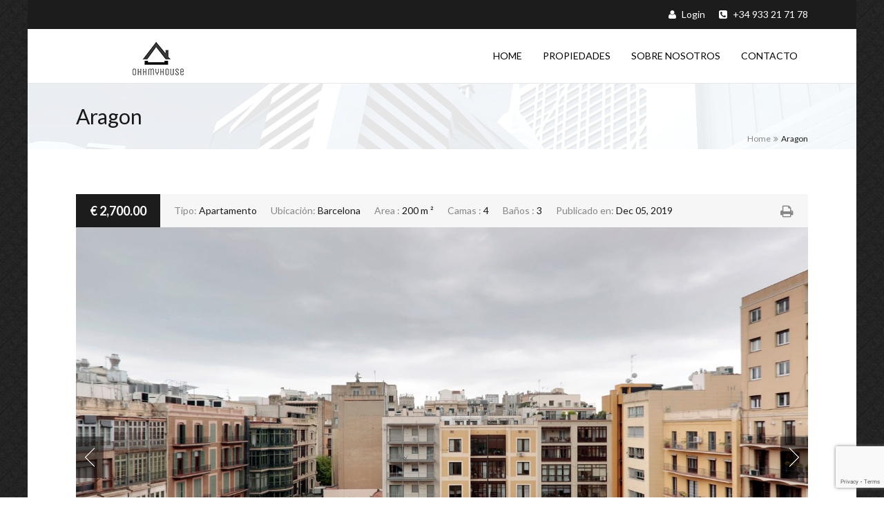

--- FILE ---
content_type: text/html; charset=UTF-8
request_url: https://www.ohhmyhouse.com/dt_properties/aragon/
body_size: 10177
content:
<!doctype html>
<!--[if IE 7 ]>    <html lang="en-gb" class="isie ie7 oldie no-js"> <![endif]-->
<!--[if IE 8 ]>    <html lang="en-gb" class="isie ie8 oldie no-js"> <![endif]-->
<!--[if IE 9 ]>    <html lang="en-gb" class="isie ie9 no-js"> <![endif]-->
<!--[if (gt IE 9)|!(IE)]><!--> <html lang="en-US"> <!--<![endif]-->
<head>
	<meta charset="utf-8">
	<meta name='viewport' content='width=device-width, initial-scale=1, maximum-scale=1' />	<link rel="profile" href="https://gmpg.org/xfn/11" />
	<link rel="pingback" href="https://www.ohhmyhouse.com/xmlrpc.php" />
    <title>Aragon &#8211; OhhMyHouse</title>

 <script type='text/javascript'>
	var mytheme_urls = {
		 theme_base_url:'https://www.ohhmyhouse.com/wp-content/themes/realproperty/'
 		,framework_base_url:'https://www.ohhmyhouse.com/wp-content/themes/realproperty/framework/'
 		,ajaxurl:'https://www.ohhmyhouse.com/wp-admin/admin-ajax.php'
 		,url:'https://www.ohhmyhouse.com'
 		,scroll:'disable'
 		,stickynav:'disable'
 		,mobilestickynav:'disable'
 		,enableMapApiCallSingular:'enable'
 		,enableMapApiCallDashboard:'disable'
 		,is_admin:''
 		,skin:'eggplant'
 		,layout:'boxed'
 		,isResponsive:'enable'
 		,layout_pattern:'pattern17.jpg'
	};
 </script>
<style type="text/css">@media only screen and (max-width: 767px) { div#slider-container { display:none !important; } 	}</style><link rel='dns-prefetch' href='//www.google.com' />
<link rel='dns-prefetch' href='//maps.googleapis.com' />
<link rel='dns-prefetch' href='//fonts.googleapis.com' />
<link rel='dns-prefetch' href='//s.w.org' />
<link rel="alternate" type="application/rss+xml" title="OhhMyHouse &raquo; Feed" href="https://www.ohhmyhouse.com/feed/" />
<link rel="alternate" type="application/rss+xml" title="OhhMyHouse &raquo; Comments Feed" href="https://www.ohhmyhouse.com/comments/feed/" />
<link rel="alternate" type="application/rss+xml" title="OhhMyHouse &raquo; Aragon Comments Feed" href="https://www.ohhmyhouse.com/dt_properties/aragon/feed/" />
		<script type="text/javascript">
			window._wpemojiSettings = {"baseUrl":"https:\/\/s.w.org\/images\/core\/emoji\/12.0.0-1\/72x72\/","ext":".png","svgUrl":"https:\/\/s.w.org\/images\/core\/emoji\/12.0.0-1\/svg\/","svgExt":".svg","source":{"concatemoji":"https:\/\/www.ohhmyhouse.com\/wp-includes\/js\/wp-emoji-release.min.js?ver=5.2.23"}};
			!function(e,a,t){var n,r,o,i=a.createElement("canvas"),p=i.getContext&&i.getContext("2d");function s(e,t){var a=String.fromCharCode;p.clearRect(0,0,i.width,i.height),p.fillText(a.apply(this,e),0,0);e=i.toDataURL();return p.clearRect(0,0,i.width,i.height),p.fillText(a.apply(this,t),0,0),e===i.toDataURL()}function c(e){var t=a.createElement("script");t.src=e,t.defer=t.type="text/javascript",a.getElementsByTagName("head")[0].appendChild(t)}for(o=Array("flag","emoji"),t.supports={everything:!0,everythingExceptFlag:!0},r=0;r<o.length;r++)t.supports[o[r]]=function(e){if(!p||!p.fillText)return!1;switch(p.textBaseline="top",p.font="600 32px Arial",e){case"flag":return s([55356,56826,55356,56819],[55356,56826,8203,55356,56819])?!1:!s([55356,57332,56128,56423,56128,56418,56128,56421,56128,56430,56128,56423,56128,56447],[55356,57332,8203,56128,56423,8203,56128,56418,8203,56128,56421,8203,56128,56430,8203,56128,56423,8203,56128,56447]);case"emoji":return!s([55357,56424,55356,57342,8205,55358,56605,8205,55357,56424,55356,57340],[55357,56424,55356,57342,8203,55358,56605,8203,55357,56424,55356,57340])}return!1}(o[r]),t.supports.everything=t.supports.everything&&t.supports[o[r]],"flag"!==o[r]&&(t.supports.everythingExceptFlag=t.supports.everythingExceptFlag&&t.supports[o[r]]);t.supports.everythingExceptFlag=t.supports.everythingExceptFlag&&!t.supports.flag,t.DOMReady=!1,t.readyCallback=function(){t.DOMReady=!0},t.supports.everything||(n=function(){t.readyCallback()},a.addEventListener?(a.addEventListener("DOMContentLoaded",n,!1),e.addEventListener("load",n,!1)):(e.attachEvent("onload",n),a.attachEvent("onreadystatechange",function(){"complete"===a.readyState&&t.readyCallback()})),(n=t.source||{}).concatemoji?c(n.concatemoji):n.wpemoji&&n.twemoji&&(c(n.twemoji),c(n.wpemoji)))}(window,document,window._wpemojiSettings);
		</script>
		<style type="text/css">
img.wp-smiley,
img.emoji {
	display: inline !important;
	border: none !important;
	box-shadow: none !important;
	height: 1em !important;
	width: 1em !important;
	margin: 0 .07em !important;
	vertical-align: -0.1em !important;
	background: none !important;
	padding: 0 !important;
}
</style>
	<link rel='stylesheet' id='dt-animation-css-css'  href='https://www.ohhmyhouse.com/wp-content/plugins/designthemes-core-features/shortcodes/css/animations.css?ver=5.2.23' type='text/css' media='all' />
<link rel='stylesheet' id='dt-flex-css-css'  href='https://www.ohhmyhouse.com/wp-content/plugins/designthemes-core-features/shortcodes/css/flexslider.css?ver=5.2.23' type='text/css' media='all' />
<link rel='stylesheet' id='dt-sc-css-css'  href='https://www.ohhmyhouse.com/wp-content/plugins/designthemes-core-features/shortcodes/css/shortcodes.css?ver=5.2.23' type='text/css' media='all' />
<link rel='stylesheet' id='layerslider-css'  href='https://www.ohhmyhouse.com/wp-content/plugins/LayerSlider/static/layerslider/css/layerslider.css?ver=6.8.4' type='text/css' media='all' />
<link rel='stylesheet' id='ls-google-fonts-css'  href='https://fonts.googleapis.com/css?family=Lato:100,300,regular,700,900%7COpen+Sans:300%7CIndie+Flower:regular%7COswald:300,regular,700&#038;subset=latin%2Clatin-ext' type='text/css' media='all' />
<link rel='stylesheet' id='wp-block-library-css'  href='https://www.ohhmyhouse.com/wp-includes/css/dist/block-library/style.min.css?ver=5.2.23' type='text/css' media='all' />
<link rel='stylesheet' id='wp-block-library-theme-css'  href='https://www.ohhmyhouse.com/wp-includes/css/dist/block-library/theme.min.css?ver=5.2.23' type='text/css' media='all' />
<link rel='stylesheet' id='contact-form-7-css'  href='https://www.ohhmyhouse.com/wp-content/plugins/contact-form-7/includes/css/styles.css?ver=5.1.7' type='text/css' media='all' />
<link rel='stylesheet' id='rs-plugin-settings-css'  href='https://www.ohhmyhouse.com/wp-content/plugins/revslider/public/assets/css/settings.css?ver=5.4.8.3' type='text/css' media='all' />
<style id='rs-plugin-settings-inline-css' type='text/css'>
.tp-caption a{color:#ff7302;text-shadow:none;-webkit-transition:all 0.2s ease-out;-moz-transition:all 0.2s ease-out;-o-transition:all 0.2s ease-out;-ms-transition:all 0.2s ease-out}.tp-caption a:hover{color:#ffa902}.tp-caption a{color:#ff7302;text-shadow:none;-webkit-transition:all 0.2s ease-out;-moz-transition:all 0.2s ease-out;-o-transition:all 0.2s ease-out;-ms-transition:all 0.2s ease-out}.tp-caption a:hover{color:#ffa902}
</style>
<link rel='stylesheet' id='meanmenu-css-css'  href='https://www.ohhmyhouse.com/wp-content/themes/realproperty/css/meanmenu.css?ver=5.2.23' type='text/css' media='all' />
<link rel='stylesheet' id='prettyphoto-css'  href='https://www.ohhmyhouse.com/wp-content/plugins/js_composer/assets/lib/prettyphoto/css/prettyPhoto.min.css?ver=6.0.3' type='text/css' media='all' />
<!--[if lt IE 9]>
<link rel='stylesheet' id='vc_lte_ie9-css'  href='https://www.ohhmyhouse.com/wp-content/plugins/js_composer/assets/css/vc_lte_ie9.min.css?ver=6.0.3' type='text/css' media='screen' />
<![endif]-->
<link rel='stylesheet' id='realproperty-default-css'  href='https://www.ohhmyhouse.com/wp-content/themes/realproperty/style.css?ver=5.2.23' type='text/css' media='all' />
<link rel='stylesheet' id='skin-css'  href='https://www.ohhmyhouse.com/wp-content/themes/realproperty/skins/eggplant/style.css?ver=5.2.23' type='text/css' media='all' />
<link rel='stylesheet' id='realproperty-print-css'  href='https://www.ohhmyhouse.com/wp-content/themes/realproperty/css/print.css?ver=3.0.2' type='text/css' media='print' />
<link rel='stylesheet' id='custom-font-awesome-css'  href='https://www.ohhmyhouse.com/wp-content/themes/realproperty/css/font-awesome.min.css?ver=3.0.2' type='text/css' media='all' />
<link rel='stylesheet' id='popup-css-css'  href='https://www.ohhmyhouse.com/wp-content/themes/realproperty/framework/js/public/magnific/magnific-popup.css?ver=2.2' type='text/css' media='all' />
<link rel='stylesheet' id='realproperty-gutenberg-css'  href='https://www.ohhmyhouse.com/wp-content/themes/realproperty/css/gutenberg.css?ver=2.2' type='text/css' media='all' />
<!--[if lt IE 9]>
<link rel='stylesheet' id='ie8-and-down-css'  href='https://www.ohhmyhouse.com/wp-content/themes/realproperty/css/ie8-and-down.css?ver=5.2.23' type='text/css' media='all' />
<![endif]-->
<link rel='stylesheet' id='responsive-css'  href='https://www.ohhmyhouse.com/wp-content/themes/realproperty/responsive.css?ver=5.2.23' type='text/css' media='all' />
<link rel='stylesheet' id='mytheme-google-fonts-css'  href='https://fonts.googleapis.com/css?family=Lato:100,300,400,700,900,100italic,300italic,400italic,700italic,900italic|Open+Sans:300italic,400italic,600italic,700italic,800italic,400,300,600,700,800' type='text/css' media='all' />
 <!--[if IE]>
    	<style type="text/css" media="screen">
			.team .social-icons li { behavior: url(https://www.ohhmyhouse.com/wp-content/themes/realproperty/PIE.php);  }
     	</style>
     	<![endif]-->
<script type='text/javascript' src='https://www.ohhmyhouse.com/wp-includes/js/jquery/jquery.js?ver=1.12.4-wp'></script>
<script type='text/javascript' src='https://www.ohhmyhouse.com/wp-includes/js/jquery/jquery-migrate.min.js?ver=1.4.1'></script>
<script type='text/javascript' src='https://www.ohhmyhouse.com/wp-includes/js/plupload/moxie.min.js?ver=1.3.5'></script>
<script type='text/javascript' src='https://www.ohhmyhouse.com/wp-includes/js/plupload/plupload.min.js?ver=2.1.9'></script>
<script type='text/javascript'>
/* <![CDATA[ */
var LS_Meta = {"v":"6.8.4"};
/* ]]> */
</script>
<script type='text/javascript' src='https://www.ohhmyhouse.com/wp-content/plugins/LayerSlider/static/layerslider/js/greensock.js?ver=1.19.0'></script>
<script type='text/javascript' src='https://www.ohhmyhouse.com/wp-content/plugins/LayerSlider/static/layerslider/js/layerslider.kreaturamedia.jquery.js?ver=6.8.4'></script>
<script type='text/javascript' src='https://www.ohhmyhouse.com/wp-content/plugins/LayerSlider/static/layerslider/js/layerslider.transitions.js?ver=6.8.4'></script>
<script type='text/javascript' src='https://www.ohhmyhouse.com/wp-content/plugins/revslider/public/assets/js/jquery.themepunch.tools.min.js?ver=5.4.8.3'></script>
<script type='text/javascript' src='https://www.ohhmyhouse.com/wp-content/plugins/revslider/public/assets/js/jquery.themepunch.revolution.min.js?ver=5.4.8.3'></script>
<script type='text/javascript'>
/* <![CDATA[ */
var wpgmza_google_api_status = {"message":"Engine is not google-maps","code":"ENGINE_NOT_GOOGLE_MAPS"};
/* ]]> */
</script>
<script type='text/javascript' src='https://www.ohhmyhouse.com/wp-content/plugins/wp-google-maps/wpgmza_data.js?ver=5.2.23'></script>
<script type='text/javascript' src='https://www.ohhmyhouse.com/wp-content/themes/realproperty/framework/js/public/modernizr.min.js?ver=5.2.23'></script>
<meta name="generator" content="Powered by LayerSlider 6.8.4 - Multi-Purpose, Responsive, Parallax, Mobile-Friendly Slider Plugin for WordPress." />
<!-- LayerSlider updates and docs at: https://layerslider.kreaturamedia.com -->
<style type="text/css">		 a, h1 a:hover, h2 a:hover, h3 a:hover, h4 a:hover, h5 a:hover, h6 a:hover, .fullwidth-section.dark-bg h1 a:hover, .fullwidth-section.dark-bg h2 a:hover, .fullwidth-section.dark-bg h3 a:hover, .fullwidth-section.dark-bg h4 a:hover, .fullwidth-section.dark-bg h5 a:hover, .fullwidth-section.dark-bg h6 a:hover, #main-menu > ul > li > a:hover, #main-menu > ul > li:hover > a, #main-menu > ul > li.current_page_item > a, #main-menu > ul > li.current_page_ancestor > a, #main-menu > ul > li.current-menu-item > a, #main-menu > ul > li.current-menu-ancestor > a, #main-menu > ul > li.current_page_item > a:hover, #main-menu > ul > li.current_page_ancestor > a:hover, #main-menu > ul > li.current-menu-item > a:hover, #main-menu > ul > li.current-menu-ancestor > a:hover, #main-menu ul li.menu-item-simple-parent ul li a:hover, .megamenu-child-container ul.sub-menu > li > ul li a:hover, .dt-sc-ico-content.type1 .icon span, .content-slider .rating span, .ajax-controls a:hover, .ajax-controls .ajax-close, .entry-details .entry-metadata p a:hover, .dt-sc-contact-info p a:hover, .recent-posts-widget ul li .entry-details .entry-title h4 a:hover, .widget ul li a:hover, .widget ul#recentcomments li a:hover, ul.tweet_list li a, .dt-sc-ico-content.type4 .icon span, .dt-sc-ico-content.type6 .icon span, .dt-sc-ico-content.type8 .icon span, .dt-sc-callout-box.type2 .icon, .dt-sc-callout-box.type3 .icon, .dt-sc-callout-box.type4 .icon, .dt-sc-pr-tb-col.selected .dt-sc-buy-now .dt-sc-button, .dt-sc-ico-content.type2:hover .icon span, .dt-sc-ico-content.type3:hover .icon, .dt-sc-ico-content.type5 .icon, .dt-sc-ico-content.type9 .icon, .dt-sc-ico-content.type7:hover .icon span, .contact-details p a:hover, .contact-details p, .pagination ul li a, .pagination .next-post a, .pagination .prev-post a, .property-pagination a, .dt-sc-callout-box.type1:hover .icon, .dt-sc-callout-box.type5:hover .icon, .dt-sc-testimonial .author-detail, .dt-sc-ico-content.type10 .icon span, .dt-sc-ico-content.type11 .icon, p span, .dt-sc-callout-box.type1 .dt-sc-button:hover, .dt-sc-callout-box.type5 .dt-sc-button:hover, .project-details p a:hover, .entry-details .entry-metadata p a:hover span, .dt-sc-contact-info .icon, .widget .tagcloud a, .widget .recent-portfolio-widget li h6 a:hover, #footer .widget .recent-portfolio-widget li h6 a:hover, ul.side-nav > li.current_page_item > a:hover, ul.side-nav > li > ul > li.current_page_item > a:hover, ul.side-nav > li > ul > li > ul > li.current_page_item > a:hover, .top-bar a:hover, .property-search-container .search-content, .megamenu-child-container > ul.sub-menu > li > a:hover, .dt-sc-services h4 span, .property-item-list .property-details h2 a, .bottom-properties-list .dt-sc-tabs-frame > li > a:hover, .property-countries-list li a:hover, .property-countries-list li a:hover span, #footer .widget ul#recentcomments li a:hover, #footer .widget.widget_rss li a:hover, #footer .widget .tweet_list a:hover, .breadcrumb .current, .breadcrumb a:hover, .fullwidth-background.dark-bg .breadcrumb a:hover, .dt-sc-agency-list .dt-sc-agent-contact p span, .property-single-detail .amenities-list li:before, .property-item .property-thumb-meta .property-type a:hover, .property-single-detail .amenities-list li a:hover, .ls-slide h2 span, .dsidx-results li.dsidx-prop-summary .dsidx-prop-title, .dsidx-results li.dsidx-prop-summary .dsidx-prop-title a:hover, ul.side-nav > li > a:hover, ul.side-nav > li > ul > li > a:hover, ul.side-nav > li.current_page_item > a, ul.side-nav li > ul > li.current_page_item > a, .megamenu-child-container ul.sub-menu > li > ul li.current_page_item a, .megamenu-child-container ul.sub-menu > li > ul li.current_page_ancestor a, .megamenu-child-container ul.sub-menu > li > ul li.current-menu-item a, .megamenu-child-container ul.sub-menu > li > ul li.current-menu-ancestor a, #main-menu ul li.menu-item-simple-parent ul li.current_page_item > a, #main-menu ul li.menu-item-simple-parent ul li.current_page_ancestor > a, #main-menu ul li.menu-item-simple-parent ul li.current-menu-item > a, #main-menu ul li.menu-item-simple-parent ul li.current-menu-ancestor > a, .members .pagination a, #buddypress div.item-list-tabs ul li a span, #buddypress div#subnav.item-list-tabs ul li a, #buddypress li span.unread-count, #buddypress tr.unread span.unread-count, #buddypress .activity-list li.load-more a, .pagination-links a, .widget.buddypress div.item-options a.selected, #dsidx #dsidx-map-control a:before, #dsidx-secondary-data .dsidx-secondary-row th a, .widget.dsidx-widget-single-listing-wrap .dsidx-widget-single-listing .dsidx-widget-single-listing-meta .dsidx-widget-single-listing-price { color: #1c1c1c } 		 .border-title span, .dt-sc-team .dt-sc-social-icons li a:after, .dt-sc-bar, .ajax-controls .ajax-close:hover, .portfolio .fig-overlay a:after, .dt-sc-contact-info span, .social-icons li a:after, #footer .copyright, #searchform input[type='submit'], .dt-sc-ico-content.type2 .icon span, .dt-sc-ico-content.type7 .icon, h5.dt-sc-toggle.active:before, h5.dt-sc-toggle-accordion.active:before, .dt-sc-callout-box.type4, .dt-sc-titled-box h6.dt-sc-titled-box-title, .dt-sc-pr-tb-col.selected .dt-sc-tb-header .dt-sc-price, .dt-sc-pr-tb-col.selected .dt-sc-buy-now .dt-sc-button:after, th, .dt-sc-ico-content.type3 .icon:after, .dt-sc-ico-content.type5 .icon, .dt-sc-ico-content.type9 .icon, .dt-sc-ico-content.type8:hover .icon, .dt-sc-ico-content.type3 .icon, .dt-sc-callout-box.type1 .icon, .pagination ul li a:hover, .pagination .next-post a:hover, .pagination .prev-post a:hover, .pagination ul li.active-page, .property-pagination a:hover, .property-pagination .current, .dt-sc-sorting-container a:after, .dt-sc-sorting-container a.active-sort, ul.commentlist li .reply a.comment-reply-link:after, .dt-sc-callout-box.type5 .icon, .dt-sc-callout-box.type2:hover .icon, .dt-sc-callout-box.type3:hover .icon, .dt-sc-callout-box.type1 .dt-sc-button, .dt-sc-callout-box.type5 .dt-sc-button, .bx-controls a.bx-prev:hover, .bx-controls a.bx-next:hover, .widget .tagcloud a:hover, .widget.flickrbox .flickr-widget div, .sticky .featured-post, .featured-post, .mean-container a.meanmenu-reveal, .mean-container .mean-nav, .page-link span, ul.side-nav li a:hover:before, ul.side-nav > li.current_page_item > a:before, ul.side-nav > li > ul > li.current_page_item > a:before, ul.side-nav > li > ul > li > ul > li.current_page_item > a:before, ul.dt-sc-tabs-frame li a.current, .dt-sc-services:hover, .entry-meta .date .day, .property-thumb-meta .property-price, #footer input[type='submit']:hover, #footer .dt-sc-button:hover, #footer .widget.widget_search #searchform input[type='submit'], .dt-sc-agent-contact, .add-property-form h2, .grey-box-form .dt-sc-button.filled, .single-property-info li.price, .property-item .property-thumb .property-overlay a span, ul.dt-sc-tabs-vertical-frame > li > a.current, .dt-sc-pr-tb-col.selected .dt-sc-buy-now .dt-sc-button:hover, #lang_sel ul ul *:hover > a, .widget .recent-property-widget ul li .thumb, .top-map-info-window .thumb span, .property-view-type a:hover, .property-view-type a.active, .property-slider-buttons .property-slider-price, .members .pagination a:after, .members .pagination span.current, .pagination-links a:after, .pagination-links span.current, #buddypress span.activity, #item-buttons .generic-button a:after, #buddypress div.item-list-tabs ul li a:hover span, #buddypress div.item-list-tabs#subnav ul li.selected a, #buddypress div.item-list-tabs#subnav ul li.current a, #buddypress div.item-list-tabs#subnav ul li a:after, #buddypress .activity-list li.load-more a:after { background-color: #1c1c1c } 		 ul.dt-sc-tabs-frame > li > a.current:before, #main-menu ul li.menu-item-simple-parent ul, .megamenu-child-container, blockquote.type2, #main-menu > ul > li.current_page_item > a:before, #main-menu > ul > li.current_page_ancestor > a:before, #main-menu > ul > li.current-menu-item > a:before, #main-menu > ul > li.current-menu-ancestor > a:before, .dt-sc-pullquote6, #buddypress div.item-list-tabs ul li.selected a, #buddypress div.item-list-tabs ul li.current a { border-top-color: #1c1c1c } 		 ul.dt-sc-tabs-vertical-frame > li > a.current:before, .dt-sc-callout-box.type1, .dt-sc-callout-box.type3, #main-menu ul li.menu-item-simple-parent ul li ul, .dt-sc-pullquote5 { border-left-color: #1c1c1c } 		 .entry-meta .date:before, #main-menu > ul > li.current_page_item > a, #main-menu > ul > li.current_page_ancestor > a, #main-menu > ul > li.current-menu-item > a, #main-menu > ul > li.current-menu-ancestor > a { border-bottom-color: #1c1c1c } 		 .ajax-controls .ajax-close:hover, .portfolio .fig-overlay a:hover, blockquote.type4, .dt-sc-pr-tb-col.selected, .dt-sc-pr-tb-col.selected .dt-sc-buy-now .dt-sc-button, .dt-sc-ico-content.type7 .icon, .dt-sc-ico-content.type2 .icon span, .pagination ul li a, .pagination .next-post a, .pagination .prev-post a, .pagination ul li.active-page, .property-pagination a, .property-pagination .current, .dt-sc-sorting-container a:hover, .dt-sc-sorting-container a.active-sort, ul.commentlist li .reply a.comment-reply-link, .dt-sc-callout-box.type1 .icon, .dt-sc-callout-box.type5 .icon, .dt-sc-testimonial:hover .author img, .widget .tagcloud a, .bottom-properties-list .dt-sc-tabs-frame > li > a.current, .dt-sc-callout-box.type1 .dt-sc-button, .dt-sc-callout-box.type5 .dt-sc-button, .property-gallery-container #bx-pager a.active, .property-gallery-container #bx-pager a:hover, .property-gallery-container #bx-pager a.active:before, .property-view-type a:hover, .property-view-type a.active, .members .pagination a, .members .pagination span.current, .pagination-links a, .pagination-links span.current, #buddypress div.item-list-tabs ul li a span, #item-buttons .generic-button a, #buddypress div#subnav.item-list-tabs ul li a, #buddypress div.activity-meta a:hover, #buddypress li span.unread-count, #buddypress tr.unread span.unread-count, #buddypress .activity-list li.load-more a { border-color: #1c1c1c } 		 .dt-sc-ico-content.type3 .icon { box-shadow:0 0 0 1px #1c1c1c } 		 .dt-sc-button, .property-item-list .property-price, .dsidx-results li.dsidx-prop-summary .dsidx-prop-features div:before, #dsidx-listings .dsidx-secondary-data div:before { color: #5e5e5e } 		 .dt-sc-button:hover, .dt-sc-button.filled { background-color: #5e5e5e } 		 input[type='submit'], button, input[type='button'], .widget.widget_search #searchform input[type='submit'], .grey-box-form .dt-sc-button.filled:hover { background: #5e5e5e } 		 .dt-sc-button { border-color: #5e5e5e } 	body { background-image:url('https://www.ohhmyhouse.com/wp-content/themes/realproperty/framework/theme_options/images/patterns/pattern17.jpg');background-repeat:;background-color:#;}	#main-menu ul.menu li a, #main-menu ul li.menu-item-simple-parent ul li a, .megamenu-child-container > ul.sub-menu > li > .nolink-menu { color:#000000; }	#main-menu > ul > li > a:hover, #main-menu > ul > li:hover > a, #main-menu > ul > li.current_page_item > a, #main-menu > ul > li.current_page_ancestor > a, #main-menu > ul > li.current-menu-item > a, #main-menu > ul > li.current-menu-ancestor > a, #main-menu > ul > li.current_page_item > a:hover, #main-menu > ul > li.current_page_ancestor > a:hover, #main-menu > ul > li.current-menu-item > a:hover, #main-menu > ul > li.current-menu-ancestor > a:hover, #main-menu ul li.menu-item-simple-parent ul li a:hover, .megamenu-child-container ul.sub-menu > li > ul li a:hover, .megamenu-child-container ul.sub-menu > li > ul li.current_page_item a, .megamenu-child-container ul.sub-menu > li > ul li.current_page_ancestor a, .megamenu-child-container ul.sub-menu > li > ul li.current-menu-item a, .megamenu-child-container ul.sub-menu > li > ul li.current-menu-ancestor a, #main-menu ul li.menu-item-simple-parent ul li.current_page_item a, #main-menu ul li.menu-item-simple-parent ul li.current_page_ancestor a, #main-menu ul li.menu-item-simple-parent ul li.current-menu-item a, #main-menu ul li.menu-item-simple-parent ul li.current-menu-ancestor a, #main-menu ul.menu .megamenu-child-container > ul.sub-menu > li > a:hover { color:#4f1c1d !important; }	.megamenu-child-container, #main-menu > ul > li.current_page_item > a:before, #main-menu > ul > li.current_page_ancestor > a:before, #main-menu > ul > li.current-menu-item > a:before, #main-menu > ul > li.current-menu-ancestor > a:before, #main-menu ul li.menu-item-simple-parent ul { border-top-color:#4f1c1d}	#main-menu > ul > li.current_page_item > a, #main-menu > ul > li.current_page_ancestor > a, #main-menu > ul > li.current-menu-item > a, #main-menu > ul > li.current-menu-ancestor > a, #main-menu ul li.menu-item-simple-parent ul li ul { border-color:#4f1c1d}		 #main-menu ul li.menu-item-simple-parent ul, .megamenu-child-container { background-color:#e0e0e0 } 		 #main-menu ul li.menu-item-simple-parent ul li a, .megamenu-child-container ul.sub-menu > li > ul li a { border-color:#ffffff } 		 .main-menu-wrapper { background-color:#c4c4c4 } 		 #main-menu > ul.menu > li > a span { color:#353535 } 	</style><link rel='https://api.w.org/' href='https://www.ohhmyhouse.com/wp-json/' />
<link rel="EditURI" type="application/rsd+xml" title="RSD" href="https://www.ohhmyhouse.com/xmlrpc.php?rsd" />
<link rel="wlwmanifest" type="application/wlwmanifest+xml" href="https://www.ohhmyhouse.com/wp-includes/wlwmanifest.xml" /> 
<link rel='prev' title='Piso Diagonal Mar' href='https://www.ohhmyhouse.com/dt_properties/piso-diagonal-mar/' />
<link rel='next' title='Lovely 3 bedroom apartment' href='https://www.ohhmyhouse.com/dt_properties/lovely-3-bedroom-apartment/' />
<meta name="generator" content="WordPress 5.2.23" />
<link rel='shortlink' href='https://www.ohhmyhouse.com/?p=3290' />
<link rel="alternate" type="application/json+oembed" href="https://www.ohhmyhouse.com/wp-json/oembed/1.0/embed?url=https%3A%2F%2Fwww.ohhmyhouse.com%2Fdt_properties%2Faragon%2F" />
<link rel="alternate" type="text/xml+oembed" href="https://www.ohhmyhouse.com/wp-json/oembed/1.0/embed?url=https%3A%2F%2Fwww.ohhmyhouse.com%2Fdt_properties%2Faragon%2F&#038;format=xml" />
<style type="text/css">#main-menu > ul > li > a:hover, #main-menu > ul > li:hover > a, #main-menu > ul > li.current_page_item > a, #main-menu > ul > li.current_page_ancestor > a, #main-menu > ul > li.current-menu-item > a, #main-menu > ul > li.current-menu-ancestor > a, #main-menu > ul > li.current_page_item > a:hover, #main-menu > ul > li.current_page_ancestor > a:hover, #main-menu > ul > li.current-menu-item > a:hover, #main-menu > ul > li.current-menu-ancestor > a:hover, #main-menu ul li.menu-item-simple-parent ul li a:hover, .megamenu-child-container ul.sub-menu > li > ul li a:hover, .megamenu-child-container ul.sub-menu > li > ul li.current_page_item a, .megamenu-child-container ul.sub-menu > li > ul li.current_page_ancestor a, .megamenu-child-container ul.sub-menu > li > ul li.current-menu-item a, .megamenu-child-container ul.sub-menu > li > ul li.current-menu-ancestor a, #main-menu ul li.menu-item-simple-parent ul li.current_page_item a, #main-menu ul li.menu-item-simple-parent ul li.current_page_ancestor a, #main-menu ul li.menu-item-simple-parent ul li.current-menu-item a, #main-menu ul li.menu-item-simple-parent ul li.current-menu-ancestor a { color: #4f1c1d!important; }	#main-menu > ul > li.current_page_item, #main-menu > ul > li.current_page_ancestor, #main-menu > ul > li.current-menu-item, #main-menu > ul > li.current-menu-ancestor, ul.dt-sc-tabs-frame li a.current, #main-menu ul li.menu-item-simple-parent ul, .megamenu-child-container{ border-top-color:#4f1c1d!important; }	#main-menu ul.menu .megamenu-child-container > ul.sub-menu > li > a:hover{ background-color:#4f1c1d; color:#ffffff; }	body a:hover{color:#!important;}#footer h1 a:hover, #footer h2 a:hover, #footer h3 a:hover, #footer h4 a:hover, #footer h5 a:hover, #footer h6 a:hover, #footer ul li a:hover, #footer .widget.widget_recent_entries .entry-metadata .tags a:hover, #footer .categories a:hover, .copyright a:hover{ color:#!important}</style><meta name="generator" content="Powered by WPBakery Page Builder - drag and drop page builder for WordPress."/>
<meta name="generator" content="Powered by Slider Revolution 5.4.8.3 - responsive, Mobile-Friendly Slider Plugin for WordPress with comfortable drag and drop interface." />
<script type="text/javascript">function setREVStartSize(e){									
						try{ e.c=jQuery(e.c);var i=jQuery(window).width(),t=9999,r=0,n=0,l=0,f=0,s=0,h=0;
							if(e.responsiveLevels&&(jQuery.each(e.responsiveLevels,function(e,f){f>i&&(t=r=f,l=e),i>f&&f>r&&(r=f,n=e)}),t>r&&(l=n)),f=e.gridheight[l]||e.gridheight[0]||e.gridheight,s=e.gridwidth[l]||e.gridwidth[0]||e.gridwidth,h=i/s,h=h>1?1:h,f=Math.round(h*f),"fullscreen"==e.sliderLayout){var u=(e.c.width(),jQuery(window).height());if(void 0!=e.fullScreenOffsetContainer){var c=e.fullScreenOffsetContainer.split(",");if (c) jQuery.each(c,function(e,i){u=jQuery(i).length>0?u-jQuery(i).outerHeight(!0):u}),e.fullScreenOffset.split("%").length>1&&void 0!=e.fullScreenOffset&&e.fullScreenOffset.length>0?u-=jQuery(window).height()*parseInt(e.fullScreenOffset,0)/100:void 0!=e.fullScreenOffset&&e.fullScreenOffset.length>0&&(u-=parseInt(e.fullScreenOffset,0))}f=u}else void 0!=e.minHeight&&f<e.minHeight&&(f=e.minHeight);e.c.closest(".rev_slider_wrapper").css({height:f})					
						}catch(d){console.log("Failure at Presize of Slider:"+d)}						
					};</script>
<noscript><style> .wpb_animate_when_almost_visible { opacity: 1; }</style></noscript></head>
<body data-rsssl=1 class="dt_properties-template-default single single-dt_properties postid-3290 boxed has-gutenberg-blocks wpb-js-composer js-comp-ver-6.0.3 vc_responsive">
<!-- **Wrapper** -->
<div class="wrapper">
    <!-- **Inner Wrapper** -->
    <div class="inner-wrapper">

        <!-- Header Wrapper -->
        <div id="header-wrapper">            <!-- **Header** -->
            <header id="header" class="header1">
            
                                <div class="top-bar">
                    <div class="container">
                        <div class="top-right">
                            <ul class="user-account">                                    <li> <a href="https://www.ohhmyhouse.com/login/"> <span class="fa fa-user"> </span> Login  </a> </li>
                                                        </ul>
                            
                                                        	<div class="contact-number">
                                	<span class="fa fa-phone-square"> </span> +34 933 21 71 78	                            </div>
                                
                                                    </div>
                    </div>
                </div>
                <div class="container">
                
                    <!-- **Logo - Start** -->
                    <div id="logo">                            <a href="https://www.ohhmyhouse.com" title="OhhMyHouse">
                                <img class="normal_logo" src="https://www.ohhmyhouse.com/wp-content/uploads/2019/11/ohhmy2-1.png" alt="OhhMyHouse" title="OhhMyHouse" />
                                <img class="retina_logo" src="https://www.ohhmyhouse.com/wp-content/uploads/2019/11/ohhmyf.png" alt="OhhMyHouse" 
                                	 title="OhhMyHouse" style="width:124px; height:62px;"/>
                            </a>                    </div><!-- **Logo - End** -->
            
                    <!-- **Navigation** -->
                    <div id="primary-menu">
                        <nav id="main-menu"><ul id="menu-main-menu" class="menu"><li id="menu-item-1541" class="menu-item menu-item-type-custom menu-item-object-custom menu-item-home menu-item-depth-0 menu-item-simple-parent "><a href="https://www.ohhmyhouse.com/"><i class='fa fa-home'></i>Home<span class="menu-item-description">get started</span></a></li>
<li id="menu-item-1607" class="menu-item menu-item-type-custom menu-item-object-custom menu-item-has-children menu-item-depth-0 menu-item-simple-parent "><a href="https://www.ohhmyhouse.com/dt_properties/">Propiedades<span class="menu-item-description">we have</span></a>


<ul class="sub-menu">
	<li id="menu-item-1918" class="menu-item menu-item-type-custom menu-item-object-custom menu-item-has-children menu-item-depth-1"><a href="#">Tipos de propiedad</a>
	<ul class="sub-menu">
		<li id="menu-item-1925" class="menu-item menu-item-type-custom menu-item-object-custom menu-item-depth-2"><a href="https://www.ohhmyhouse.com/property_type/apartment/">Apartamento</a></li>
	</ul>
</li>
	<li id="menu-item-1920" class="menu-item menu-item-type-custom menu-item-object-custom menu-item-has-children menu-item-depth-1"><a href="#">Ubicacion</a>
	<ul class="sub-menu">
		<li id="menu-item-3011" class="menu-item menu-item-type-taxonomy menu-item-object-property_location current-dt_properties-ancestor current-menu-parent current-dt_properties-parent menu-item-depth-2"><a href="https://www.ohhmyhouse.com/property_location/barcelona/">Barcelona</a></li>
	</ul>
</li>
	<li id="menu-item-1919" class="menu-item menu-item-type-custom menu-item-object-custom menu-item-has-children menu-item-depth-1"><a href="#">Tipos de contrato</a>
	<ul class="sub-menu">
		<li id="menu-item-1922" class="menu-item menu-item-type-custom menu-item-object-custom menu-item-depth-2"><a href="https://www.ohhmyhouse.com/contract_type/rent/">En alquiler</a></li>
		<li id="menu-item-1923" class="menu-item menu-item-type-custom menu-item-object-custom menu-item-depth-2"><a href="https://www.ohhmyhouse.com/contract_type/sale/">En venta</a></li>
	</ul>
</li>
</ul>
</li>
<li id="menu-item-3045" class="menu-item menu-item-type-post_type menu-item-object-page menu-item-has-children menu-item-depth-0 menu-item-simple-parent "><a href="https://www.ohhmyhouse.com/sobre/">Sobre nosotros</a>


<ul class="sub-menu">
	<li id="menu-item-1608" class="menu-item menu-item-type-custom menu-item-object-custom menu-item-depth-1"><a href="https://www.ohhmyhouse.com/dt_agents">Agentes</a></li>
</ul>
</li>
<li id="menu-item-1543" class="menu-item menu-item-type-post_type menu-item-object-page menu-item-depth-0 menu-item-simple-parent "><a href="https://www.ohhmyhouse.com/contacto/">Contacto<span class="menu-item-description">get in touch</span></a></li>
</ul>                        </nav><!-- **Navigation - End** -->
                    </div>
                </div>    
            </header><!-- **Header - End** -->        </div><!-- Header Wrapper -->
    
        <!-- **Main** -->
        <div id="main">

        <!-- Slider Section -->
        
        <!-- Sub Title Section -->
        <!-- ** Title Fullwidth Background ** --><section class='fullwidth-background ' style='background:url(https://www.ohhmyhouse.com/wp-content/themes/realproperty/images/parallax-building.jpg) center center repeat'>	<div class="fullwidth-background-wrapper">		<div class="container">			<div class="main-title-section">				<h1>Aragon</h1><div class="breadcrumb">				
				<a href="https://www.ohhmyhouse.com">Home</a><span class='fa fa-angle-double-right' >  </span><span class="current">Aragon</span></div><!-- ** breadcrumb - End -->			</div>		</div>	</div></section><!-- ** Title Fullwidth Background End ** -->        <!-- Sub Title Section -->   

    <!-- ** Container ** -->
   	<div class="container">
   	
<!-- ** Primary Section ** -->
	<section id="primary" class="content-full-width">
					<div class="property-single-detail">
						<ul class="single-property-info">
							<li class="price">€ 2,700.00</li><li>Tipo: <a href="https://www.ohhmyhouse.com/property_type/apartment/" rel="tag">Apartamento</a></li><li>Ubicación: <a href="https://www.ohhmyhouse.com/property_location/barcelona/" rel="tag">Barcelona</a></li><li>Area : <span>200 m ²</span></li><li>Camas : <span>4</span></li><li>Baños : <span>3</span></li><li>Publicado en: <span>Dec 05, 2019</span> </li><li class='print-icon'><a href='javascript:window.print()'><i class='fa fa-print'></i></a></li>						</ul>

						<div class="property-gallery-container">
															<span class="property-contract-type rent"><a href='https://www.ohhmyhouse.com/contract_type/rent/'>Alquilar</a></span>
							

							<ul class="property-gallery"><li> <img src='https://www.ohhmyhouse.com/wp-content/uploads/2019/12/IMG-20190617-WA0026.jpg' alt='' title='' /></li><li> <img src='https://www.ohhmyhouse.com/wp-content/uploads/2019/12/IMG-20190617-WA0027.jpg' alt='' title='' /></li><li> <img src='https://www.ohhmyhouse.com/wp-content/uploads/2019/12/IMG-20190617-WA0028.jpg' alt='' title='' /></li><li> <img src='https://www.ohhmyhouse.com/wp-content/uploads/2019/12/IMG-20190617-WA0030.jpg' alt='' title='' /></li><li> <img src='https://www.ohhmyhouse.com/wp-content/uploads/2019/12/IMG-20190617-WA0031.jpg' alt='' title='' /></li><li> <img src='https://www.ohhmyhouse.com/wp-content/uploads/2019/12/IMG-20190617-WA0032.jpg' alt='' title='' /></li><li> <img src='https://www.ohhmyhouse.com/wp-content/uploads/2019/12/IMG-20190617-WA0033.jpg' alt='' title='' /></li><li> <img src='https://www.ohhmyhouse.com/wp-content/uploads/2019/12/IMG-20190617-WA0035.jpg' alt='' title='' /></li><li> <img src='https://www.ohhmyhouse.com/wp-content/uploads/2019/12/IMG-20190617-WA0036.jpg' alt='' title='' /></li><li> <img src='https://www.ohhmyhouse.com/wp-content/uploads/2019/12/IMG-20190617-WA0037.jpg' alt='' title='' /></li><li> <img src='https://www.ohhmyhouse.com/wp-content/uploads/2019/12/IMG-20190617-WA0038.jpg' alt='' title='' /></li><li> <img src='https://www.ohhmyhouse.com/wp-content/uploads/2019/12/IMG-20190617-WA0039.jpg' alt='' title='' /></li><li> <img src='https://www.ohhmyhouse.com/wp-content/uploads/2019/12/IMG-20190617-WA0041.jpg' alt='' title='' /></li><li> <img src='https://www.ohhmyhouse.com/wp-content/uploads/2019/12/IMG-20190617-WA0042.jpg' alt='' title='' /></li><li> <img src='https://www.ohhmyhouse.com/wp-content/uploads/2019/12/IMG-20190617-WA0044.jpg' alt='' title='' /></li><li> <img src='https://www.ohhmyhouse.com/wp-content/uploads/2019/12/IMG-20190617-WA0046.jpg' alt='' title='' /></li><li> <img src='https://www.ohhmyhouse.com/wp-content/uploads/2019/12/IMG-20190617-WA0047.jpg' alt='' title='' /></li><li> <img src='https://www.ohhmyhouse.com/wp-content/uploads/2019/12/IMG-20190617-WA0049.jpg' alt='' title='' /></li><li> <img src='https://www.ohhmyhouse.com/wp-content/uploads/2019/12/IMG-20190617-WA0050.jpg' alt='' title='' /></li><li> <img src='https://www.ohhmyhouse.com/wp-content/uploads/2019/12/IMG-20190617-WA0052.jpg' alt='' title='' /></li>							</ul>
							<div id="bx-pager"><a data-slide-index='0'> <img src='https://www.ohhmyhouse.com/wp-content/uploads/2019/12/IMG-20190617-WA0026-150x150.jpg' alt='' title='' /></a><a data-slide-index='1'> <img src='https://www.ohhmyhouse.com/wp-content/uploads/2019/12/IMG-20190617-WA0027-150x150.jpg' alt='' title='' /></a><a data-slide-index='2'> <img src='https://www.ohhmyhouse.com/wp-content/uploads/2019/12/IMG-20190617-WA0028-150x150.jpg' alt='' title='' /></a><a data-slide-index='3'> <img src='https://www.ohhmyhouse.com/wp-content/uploads/2019/12/IMG-20190617-WA0030-150x150.jpg' alt='' title='' /></a><a data-slide-index='4'> <img src='https://www.ohhmyhouse.com/wp-content/uploads/2019/12/IMG-20190617-WA0031-150x150.jpg' alt='' title='' /></a><a data-slide-index='5'> <img src='https://www.ohhmyhouse.com/wp-content/uploads/2019/12/IMG-20190617-WA0032-150x150.jpg' alt='' title='' /></a><a data-slide-index='6'> <img src='https://www.ohhmyhouse.com/wp-content/uploads/2019/12/IMG-20190617-WA0033-150x150.jpg' alt='' title='' /></a><a data-slide-index='7'> <img src='https://www.ohhmyhouse.com/wp-content/uploads/2019/12/IMG-20190617-WA0035-150x150.jpg' alt='' title='' /></a><a data-slide-index='8'> <img src='https://www.ohhmyhouse.com/wp-content/uploads/2019/12/IMG-20190617-WA0036-150x150.jpg' alt='' title='' /></a><a data-slide-index='9'> <img src='https://www.ohhmyhouse.com/wp-content/uploads/2019/12/IMG-20190617-WA0037-150x150.jpg' alt='' title='' /></a><a data-slide-index='10'> <img src='https://www.ohhmyhouse.com/wp-content/uploads/2019/12/IMG-20190617-WA0038-150x150.jpg' alt='' title='' /></a><a data-slide-index='11'> <img src='https://www.ohhmyhouse.com/wp-content/uploads/2019/12/IMG-20190617-WA0039-150x150.jpg' alt='' title='' /></a><a data-slide-index='12'> <img src='https://www.ohhmyhouse.com/wp-content/uploads/2019/12/IMG-20190617-WA0041-150x150.jpg' alt='' title='' /></a><a data-slide-index='13'> <img src='https://www.ohhmyhouse.com/wp-content/uploads/2019/12/IMG-20190617-WA0042-150x150.jpg' alt='' title='' /></a><a data-slide-index='14'> <img src='https://www.ohhmyhouse.com/wp-content/uploads/2019/12/IMG-20190617-WA0044-150x150.jpg' alt='' title='' /></a><a data-slide-index='15'> <img src='https://www.ohhmyhouse.com/wp-content/uploads/2019/12/IMG-20190617-WA0046-150x150.jpg' alt='' title='' /></a><a data-slide-index='16'> <img src='https://www.ohhmyhouse.com/wp-content/uploads/2019/12/IMG-20190617-WA0047-150x150.jpg' alt='' title='' /></a><a data-slide-index='17'> <img src='https://www.ohhmyhouse.com/wp-content/uploads/2019/12/IMG-20190617-WA0049-150x150.jpg' alt='' title='' /></a><a data-slide-index='18'> <img src='https://www.ohhmyhouse.com/wp-content/uploads/2019/12/IMG-20190617-WA0050-150x150.jpg' alt='' title='' /></a><a data-slide-index='19'> <img src='https://www.ohhmyhouse.com/wp-content/uploads/2019/12/IMG-20190617-WA0052-150x150.jpg' alt='' title='' /></a></div>						</div>

						<div class="clear"> </div> 
						<div class="dt-sc-hr-invisible"> </div>

						<p>Se puede entregar amueblado<br />
Magnifica vivienda a estrenar, ubicada a escasos metros del Paseo de Gracia, justo detras de la Casa Batllo.<br />
Cuenta con un total de 200 m2 construidos, distribuidos en:<br />
&#8211; recibidor<br />
&#8211; 4 habitaciones dobles de las cuales 2 tienen salida al balcon, con bonitas vistas de la ciudad y el Tibidabo, una de las cuatro va en suite, y cuenta con vestidor.<br />
&#8211; 3 baños completos con cabina de ducha<br />
&#8211; amplio salon comedor con salida a la terraza, donde se podra disfrutar de las magnificas vistas que ofrece la Casa Batllo<br />
&#8211; cocina independiente totalmente equipada y amueblada, cuenta con puertas correderas<br />
&#8211; galeria</p>
<p>Todas las estancias disponen de calefaccion de gas, aire acondicionado por conductos y ventanas de doble acristallamiento.<br />
El piso se ha reformado recientemente con materiales de alta calidad.<br />
Es un piso a dos vientos, por lo tanto casi todas las estancias son exteriores.<br />
Existe la posibilidad de amueblarlo al gusto del posible inquilino.</p>

						<div class="clear"> </div>
						<div class="dt-sc-hr-invisible-small"> </div>

						<h4>Comodidades</h4><ul class="amenities-list dt-sc-fancy-list rounded-tick"><li><a href="https://www.ohhmyhouse.com/property_amenities/aire-acondicionado/" rel="tag">Aire acondicionado</a></li><li><a href="https://www.ohhmyhouse.com/property_amenities/balcon/" rel="tag">Balcón</a></li></ul><div class="social-share"><h4>Social Share</h4><div class="sb-container"></div><div class="sb-container"></div><div class="sb-container"></div><div class="sb-container"></div><div class="sb-container"></div><div class="sb-container"></div><div class="sb-container"></div><div class="sb-container"></div></div><div class="social-bookmark"><h4>Social Bookmarks</h4></div>
						<div class="clear"> </div>
						<div class="dt-sc-hr-invisible-small"> </div>

						
						 					</div>
				
			</section><!-- ** Primary Section End ** -->                </div><!-- **Container - End** -->
            </div><!-- **Main - End** -->


                <!-- **Footer** -->
        <footer id="footer">        	<div class="footer-widgets-wrapper">
        		<div class="container"><div class='column dt-sc-one-fourth first'><aside id="text-3" class="widget widget_text"><h3 class="widgettitle">Dónde encontrarnos</h3>			<div class="textwidget"><p>Nos encontrará en nuestra oficina de ventas en:</p>
<p><strong>Calle Provença 48, Barcelona.</strong></p>
<p>☏   933 21 71 78</p>
<p>&nbsp;</p>
</div>
		</aside></div><div class='column dt-sc-one-fourth '></div><div class='column dt-sc-one-fourth '></div><div class='column dt-sc-one-fourth '></div></div>
        	</div>
        	<div class="copyright">
        		<div class="container"><div class="copyright-info">Copyright &copy; 2019 OhhMyHouse Todos los derechos reservados</div>
        			<div class="footer-links">
                    <p>Síguenos</p>
                    <ul class='dt-sc-social-icons'><li class='facebook'><a href='https://www.facebook.com/Ohhmyhouse-102099601218016/' target='_blank'><img src='https://www.ohhmyhouse.com/wp-content/themes/realproperty/images/sociable/hover/facebook.png' alt='facebook.png' /><img src='https://www.ohhmyhouse.com/wp-content/themes/realproperty/images/sociable/facebook.png' alt='facebook.png' />	</a></li><li class='instagram'><a href='https://www.instagram.com/ohhmyhouse/' target='_blank'><img src='https://www.ohhmyhouse.com/wp-content/themes/realproperty/images/sociable/hover/instagram.png' alt='instagram.png' /><img src='https://www.ohhmyhouse.com/wp-content/themes/realproperty/images/sociable/instagram.png' alt='instagram.png' />	</a></li></ul></div>
        		</div>
        	</div>
        </footer><!-- **Footer - End** -->
    </div><!-- **Inner Wrapper - End** -->
</div><!-- **Wrapper - End** -->
<script type='text/javascript' src='https://www.ohhmyhouse.com/wp-content/plugins/designthemes-core-features/shortcodes/js/inview.js?ver=5.2.23'></script>
<script type='text/javascript' src='https://www.ohhmyhouse.com/wp-content/plugins/designthemes-core-features/shortcodes/js/jquery.flexslider.js?ver=5.2.23'></script>
<script type='text/javascript' src='https://www.ohhmyhouse.com/wp-content/plugins/designthemes-core-features/shortcodes/js/jquery.tabs.min.js?ver=5.2.23'></script>
<script type='text/javascript' src='https://www.ohhmyhouse.com/wp-content/plugins/designthemes-core-features/shortcodes/js/jquery.viewport.js?ver=5.2.23'></script>
<script type='text/javascript' src='https://www.ohhmyhouse.com/wp-content/plugins/designthemes-core-features/shortcodes/js/jquery.carouFredSel-6.2.1-packed.js?ver=5.2.23'></script>
<script type='text/javascript' src='https://www.ohhmyhouse.com/wp-content/plugins/designthemes-core-features/shortcodes/js/jquery.tipTip.minified.js?ver=5.2.23'></script>
<script type='text/javascript' src='https://www.ohhmyhouse.com/wp-content/plugins/designthemes-core-features/shortcodes/js/jquery.donutchart.js?ver=5.2.23'></script>
<script type='text/javascript'>
/* <![CDATA[ */
var dt_plupload = {"ajaxurl":"https:\/\/www.ohhmyhouse.com\/wp-admin\/admin-ajax.php","plupload":{"browse_button":"dt-frontend-uploader","file_data_name":"wpuf_featured_img","max_file_size":"36700160b","url":"https:\/\/www.ohhmyhouse.com\/wp-admin\/admin-ajax.php?action=wpuf_featured_img","multipart":true,"urlstream_upload":true}};
/* ]]> */
</script>
<script type='text/javascript' src='https://www.ohhmyhouse.com/wp-content/plugins/designthemes-core-features/shortcodes/js/shortcodes.js?ver=5.2.23'></script>
<script type='text/javascript'>
/* <![CDATA[ */
var wpcf7 = {"apiSettings":{"root":"https:\/\/www.ohhmyhouse.com\/wp-json\/contact-form-7\/v1","namespace":"contact-form-7\/v1"}};
/* ]]> */
</script>
<script type='text/javascript' src='https://www.ohhmyhouse.com/wp-content/plugins/contact-form-7/includes/js/scripts.js?ver=5.1.7'></script>
<script type='text/javascript' src='https://www.google.com/recaptcha/api.js?render=6Le_nMoUAAAAAP5cDcfK4kfiXp5MBILaK76CZc7G&#038;ver=3.0'></script>
<script type='text/javascript' src='https://www.ohhmyhouse.com/wp-content/themes/realproperty/framework/js/public/retina.js?ver=5.2.23'></script>
<script type='text/javascript' src='https://www.ohhmyhouse.com/wp-content/themes/realproperty/framework/js/public/jquery.ui.totop.min.js?ver=5.2.23'></script>
<!--[if lt IE 9]>
<script type='text/javascript' src='https://www.ohhmyhouse.com/wp-content/themes/realproperty/framework/js/public/html5shiv.min.js?ver=5.2.23'></script>
<![endif]-->
<script type='text/javascript' src='https://www.ohhmyhouse.com/wp-content/themes/realproperty/framework/js/public/easing.js?ver=5.2.23'></script>
<script type='text/javascript' src='https://www.ohhmyhouse.com/wp-content/themes/realproperty/framework/js/public/jquery.smartresize.js?ver=5.2.23'></script>
<script type='text/javascript' src='https://www.ohhmyhouse.com/wp-content/themes/realproperty/framework/js/public/jquery.prettyPhoto.js?ver=5.2.23'></script>
<script type='text/javascript' src='https://www.ohhmyhouse.com/wp-content/themes/realproperty/framework/js/public/jquery.meanmenu.js?ver=5.2.23'></script>
<script type='text/javascript' src='https://www.ohhmyhouse.com/wp-content/themes/realproperty/framework/js/public/jquery.nicescroll.min.js?ver=5.2.23'></script>
<script type='text/javascript' src='https://www.ohhmyhouse.com/wp-content/themes/realproperty/framework/js/public/jquery.fitvids.js?ver=5.2.23'></script>
<script type='text/javascript' src='https://www.ohhmyhouse.com/wp-content/themes/realproperty/framework/js/public/jquery.bxslider.js?ver=5.2.23'></script>
<script type='text/javascript' src='https://www.ohhmyhouse.com/wp-content/themes/realproperty/framework/js/public/jquery.carouFredSel-6.2.1-packed.js?ver=5.2.23'></script>
<script type='text/javascript' src='https://www.ohhmyhouse.com/wp-content/themes/realproperty/framework/js/public/toucheffects.js?ver=5.2.23'></script>
<script type='text/javascript' src='https://www.ohhmyhouse.com/wp-content/themes/realproperty/framework/js/public/magnific/jquery.magnific-popup.min.js?ver=5.2.23'></script>
<script type='text/javascript' src='https://www.ohhmyhouse.com/wp-content/themes/realproperty/framework/js/public/custom.js?ver=5.2.23'></script>
<script type='text/javascript' src='https://maps.googleapis.com/maps/api/js?key=AIzaSyChDDKswjZhvLSUgm4x9rAcjTVIT0cV1HA&#038;callback=initMap&#038;ver=5.2.23'></script>
<script type='text/javascript' src='https://www.ohhmyhouse.com/wp-includes/js/wp-embed.min.js?ver=5.2.23'></script>
<script type='text/javascript' src='https://www.ohhmyhouse.com/wp-includes/js/comment-reply.min.js?ver=5.2.23'></script>
<script type="text/javascript">
( function( grecaptcha, sitekey, actions ) {

	var wpcf7recaptcha = {

		execute: function( action ) {
			grecaptcha.execute(
				sitekey,
				{ action: action }
			).then( function( token ) {
				var forms = document.getElementsByTagName( 'form' );

				for ( var i = 0; i < forms.length; i++ ) {
					var fields = forms[ i ].getElementsByTagName( 'input' );

					for ( var j = 0; j < fields.length; j++ ) {
						var field = fields[ j ];

						if ( 'g-recaptcha-response' === field.getAttribute( 'name' ) ) {
							field.setAttribute( 'value', token );
							break;
						}
					}
				}
			} );
		},

		executeOnHomepage: function() {
			wpcf7recaptcha.execute( actions[ 'homepage' ] );
		},

		executeOnContactform: function() {
			wpcf7recaptcha.execute( actions[ 'contactform' ] );
		},

	};

	grecaptcha.ready(
		wpcf7recaptcha.executeOnHomepage
	);

	document.addEventListener( 'change',
		wpcf7recaptcha.executeOnContactform, false
	);

	document.addEventListener( 'wpcf7submit',
		wpcf7recaptcha.executeOnHomepage, false
	);

} )(
	grecaptcha,
	'6Le_nMoUAAAAAP5cDcfK4kfiXp5MBILaK76CZc7G',
	{"homepage":"homepage","contactform":"contactform"}
);
</script>
</body>
</html>

--- FILE ---
content_type: text/html; charset=utf-8
request_url: https://www.google.com/recaptcha/api2/anchor?ar=1&k=6Le_nMoUAAAAAP5cDcfK4kfiXp5MBILaK76CZc7G&co=aHR0cHM6Ly93d3cub2hobXlob3VzZS5jb206NDQz&hl=en&v=TkacYOdEJbdB_JjX802TMer9&size=invisible&anchor-ms=20000&execute-ms=15000&cb=q2neq9kr1b2h
body_size: 45181
content:
<!DOCTYPE HTML><html dir="ltr" lang="en"><head><meta http-equiv="Content-Type" content="text/html; charset=UTF-8">
<meta http-equiv="X-UA-Compatible" content="IE=edge">
<title>reCAPTCHA</title>
<style type="text/css">
/* cyrillic-ext */
@font-face {
  font-family: 'Roboto';
  font-style: normal;
  font-weight: 400;
  src: url(//fonts.gstatic.com/s/roboto/v18/KFOmCnqEu92Fr1Mu72xKKTU1Kvnz.woff2) format('woff2');
  unicode-range: U+0460-052F, U+1C80-1C8A, U+20B4, U+2DE0-2DFF, U+A640-A69F, U+FE2E-FE2F;
}
/* cyrillic */
@font-face {
  font-family: 'Roboto';
  font-style: normal;
  font-weight: 400;
  src: url(//fonts.gstatic.com/s/roboto/v18/KFOmCnqEu92Fr1Mu5mxKKTU1Kvnz.woff2) format('woff2');
  unicode-range: U+0301, U+0400-045F, U+0490-0491, U+04B0-04B1, U+2116;
}
/* greek-ext */
@font-face {
  font-family: 'Roboto';
  font-style: normal;
  font-weight: 400;
  src: url(//fonts.gstatic.com/s/roboto/v18/KFOmCnqEu92Fr1Mu7mxKKTU1Kvnz.woff2) format('woff2');
  unicode-range: U+1F00-1FFF;
}
/* greek */
@font-face {
  font-family: 'Roboto';
  font-style: normal;
  font-weight: 400;
  src: url(//fonts.gstatic.com/s/roboto/v18/KFOmCnqEu92Fr1Mu4WxKKTU1Kvnz.woff2) format('woff2');
  unicode-range: U+0370-0377, U+037A-037F, U+0384-038A, U+038C, U+038E-03A1, U+03A3-03FF;
}
/* vietnamese */
@font-face {
  font-family: 'Roboto';
  font-style: normal;
  font-weight: 400;
  src: url(//fonts.gstatic.com/s/roboto/v18/KFOmCnqEu92Fr1Mu7WxKKTU1Kvnz.woff2) format('woff2');
  unicode-range: U+0102-0103, U+0110-0111, U+0128-0129, U+0168-0169, U+01A0-01A1, U+01AF-01B0, U+0300-0301, U+0303-0304, U+0308-0309, U+0323, U+0329, U+1EA0-1EF9, U+20AB;
}
/* latin-ext */
@font-face {
  font-family: 'Roboto';
  font-style: normal;
  font-weight: 400;
  src: url(//fonts.gstatic.com/s/roboto/v18/KFOmCnqEu92Fr1Mu7GxKKTU1Kvnz.woff2) format('woff2');
  unicode-range: U+0100-02BA, U+02BD-02C5, U+02C7-02CC, U+02CE-02D7, U+02DD-02FF, U+0304, U+0308, U+0329, U+1D00-1DBF, U+1E00-1E9F, U+1EF2-1EFF, U+2020, U+20A0-20AB, U+20AD-20C0, U+2113, U+2C60-2C7F, U+A720-A7FF;
}
/* latin */
@font-face {
  font-family: 'Roboto';
  font-style: normal;
  font-weight: 400;
  src: url(//fonts.gstatic.com/s/roboto/v18/KFOmCnqEu92Fr1Mu4mxKKTU1Kg.woff2) format('woff2');
  unicode-range: U+0000-00FF, U+0131, U+0152-0153, U+02BB-02BC, U+02C6, U+02DA, U+02DC, U+0304, U+0308, U+0329, U+2000-206F, U+20AC, U+2122, U+2191, U+2193, U+2212, U+2215, U+FEFF, U+FFFD;
}
/* cyrillic-ext */
@font-face {
  font-family: 'Roboto';
  font-style: normal;
  font-weight: 500;
  src: url(//fonts.gstatic.com/s/roboto/v18/KFOlCnqEu92Fr1MmEU9fCRc4AMP6lbBP.woff2) format('woff2');
  unicode-range: U+0460-052F, U+1C80-1C8A, U+20B4, U+2DE0-2DFF, U+A640-A69F, U+FE2E-FE2F;
}
/* cyrillic */
@font-face {
  font-family: 'Roboto';
  font-style: normal;
  font-weight: 500;
  src: url(//fonts.gstatic.com/s/roboto/v18/KFOlCnqEu92Fr1MmEU9fABc4AMP6lbBP.woff2) format('woff2');
  unicode-range: U+0301, U+0400-045F, U+0490-0491, U+04B0-04B1, U+2116;
}
/* greek-ext */
@font-face {
  font-family: 'Roboto';
  font-style: normal;
  font-weight: 500;
  src: url(//fonts.gstatic.com/s/roboto/v18/KFOlCnqEu92Fr1MmEU9fCBc4AMP6lbBP.woff2) format('woff2');
  unicode-range: U+1F00-1FFF;
}
/* greek */
@font-face {
  font-family: 'Roboto';
  font-style: normal;
  font-weight: 500;
  src: url(//fonts.gstatic.com/s/roboto/v18/KFOlCnqEu92Fr1MmEU9fBxc4AMP6lbBP.woff2) format('woff2');
  unicode-range: U+0370-0377, U+037A-037F, U+0384-038A, U+038C, U+038E-03A1, U+03A3-03FF;
}
/* vietnamese */
@font-face {
  font-family: 'Roboto';
  font-style: normal;
  font-weight: 500;
  src: url(//fonts.gstatic.com/s/roboto/v18/KFOlCnqEu92Fr1MmEU9fCxc4AMP6lbBP.woff2) format('woff2');
  unicode-range: U+0102-0103, U+0110-0111, U+0128-0129, U+0168-0169, U+01A0-01A1, U+01AF-01B0, U+0300-0301, U+0303-0304, U+0308-0309, U+0323, U+0329, U+1EA0-1EF9, U+20AB;
}
/* latin-ext */
@font-face {
  font-family: 'Roboto';
  font-style: normal;
  font-weight: 500;
  src: url(//fonts.gstatic.com/s/roboto/v18/KFOlCnqEu92Fr1MmEU9fChc4AMP6lbBP.woff2) format('woff2');
  unicode-range: U+0100-02BA, U+02BD-02C5, U+02C7-02CC, U+02CE-02D7, U+02DD-02FF, U+0304, U+0308, U+0329, U+1D00-1DBF, U+1E00-1E9F, U+1EF2-1EFF, U+2020, U+20A0-20AB, U+20AD-20C0, U+2113, U+2C60-2C7F, U+A720-A7FF;
}
/* latin */
@font-face {
  font-family: 'Roboto';
  font-style: normal;
  font-weight: 500;
  src: url(//fonts.gstatic.com/s/roboto/v18/KFOlCnqEu92Fr1MmEU9fBBc4AMP6lQ.woff2) format('woff2');
  unicode-range: U+0000-00FF, U+0131, U+0152-0153, U+02BB-02BC, U+02C6, U+02DA, U+02DC, U+0304, U+0308, U+0329, U+2000-206F, U+20AC, U+2122, U+2191, U+2193, U+2212, U+2215, U+FEFF, U+FFFD;
}
/* cyrillic-ext */
@font-face {
  font-family: 'Roboto';
  font-style: normal;
  font-weight: 900;
  src: url(//fonts.gstatic.com/s/roboto/v18/KFOlCnqEu92Fr1MmYUtfCRc4AMP6lbBP.woff2) format('woff2');
  unicode-range: U+0460-052F, U+1C80-1C8A, U+20B4, U+2DE0-2DFF, U+A640-A69F, U+FE2E-FE2F;
}
/* cyrillic */
@font-face {
  font-family: 'Roboto';
  font-style: normal;
  font-weight: 900;
  src: url(//fonts.gstatic.com/s/roboto/v18/KFOlCnqEu92Fr1MmYUtfABc4AMP6lbBP.woff2) format('woff2');
  unicode-range: U+0301, U+0400-045F, U+0490-0491, U+04B0-04B1, U+2116;
}
/* greek-ext */
@font-face {
  font-family: 'Roboto';
  font-style: normal;
  font-weight: 900;
  src: url(//fonts.gstatic.com/s/roboto/v18/KFOlCnqEu92Fr1MmYUtfCBc4AMP6lbBP.woff2) format('woff2');
  unicode-range: U+1F00-1FFF;
}
/* greek */
@font-face {
  font-family: 'Roboto';
  font-style: normal;
  font-weight: 900;
  src: url(//fonts.gstatic.com/s/roboto/v18/KFOlCnqEu92Fr1MmYUtfBxc4AMP6lbBP.woff2) format('woff2');
  unicode-range: U+0370-0377, U+037A-037F, U+0384-038A, U+038C, U+038E-03A1, U+03A3-03FF;
}
/* vietnamese */
@font-face {
  font-family: 'Roboto';
  font-style: normal;
  font-weight: 900;
  src: url(//fonts.gstatic.com/s/roboto/v18/KFOlCnqEu92Fr1MmYUtfCxc4AMP6lbBP.woff2) format('woff2');
  unicode-range: U+0102-0103, U+0110-0111, U+0128-0129, U+0168-0169, U+01A0-01A1, U+01AF-01B0, U+0300-0301, U+0303-0304, U+0308-0309, U+0323, U+0329, U+1EA0-1EF9, U+20AB;
}
/* latin-ext */
@font-face {
  font-family: 'Roboto';
  font-style: normal;
  font-weight: 900;
  src: url(//fonts.gstatic.com/s/roboto/v18/KFOlCnqEu92Fr1MmYUtfChc4AMP6lbBP.woff2) format('woff2');
  unicode-range: U+0100-02BA, U+02BD-02C5, U+02C7-02CC, U+02CE-02D7, U+02DD-02FF, U+0304, U+0308, U+0329, U+1D00-1DBF, U+1E00-1E9F, U+1EF2-1EFF, U+2020, U+20A0-20AB, U+20AD-20C0, U+2113, U+2C60-2C7F, U+A720-A7FF;
}
/* latin */
@font-face {
  font-family: 'Roboto';
  font-style: normal;
  font-weight: 900;
  src: url(//fonts.gstatic.com/s/roboto/v18/KFOlCnqEu92Fr1MmYUtfBBc4AMP6lQ.woff2) format('woff2');
  unicode-range: U+0000-00FF, U+0131, U+0152-0153, U+02BB-02BC, U+02C6, U+02DA, U+02DC, U+0304, U+0308, U+0329, U+2000-206F, U+20AC, U+2122, U+2191, U+2193, U+2212, U+2215, U+FEFF, U+FFFD;
}

</style>
<link rel="stylesheet" type="text/css" href="https://www.gstatic.com/recaptcha/releases/TkacYOdEJbdB_JjX802TMer9/styles__ltr.css">
<script nonce="4Si3Rh1IUG7gSo3OcsKoCw" type="text/javascript">window['__recaptcha_api'] = 'https://www.google.com/recaptcha/api2/';</script>
<script type="text/javascript" src="https://www.gstatic.com/recaptcha/releases/TkacYOdEJbdB_JjX802TMer9/recaptcha__en.js" nonce="4Si3Rh1IUG7gSo3OcsKoCw">
      
    </script></head>
<body><div id="rc-anchor-alert" class="rc-anchor-alert"></div>
<input type="hidden" id="recaptcha-token" value="[base64]">
<script type="text/javascript" nonce="4Si3Rh1IUG7gSo3OcsKoCw">
      recaptcha.anchor.Main.init("[\x22ainput\x22,[\x22bgdata\x22,\x22\x22,\[base64]/[base64]/e2RvbmU6ZmFsc2UsdmFsdWU6ZVtIKytdfTp7ZG9uZTp0cnVlfX19LGkxPWZ1bmN0aW9uKGUsSCl7SC5ILmxlbmd0aD4xMDQ/[base64]/[base64]/[base64]/[base64]/[base64]/[base64]/[base64]/[base64]/[base64]/RXAoZS5QLGUpOlFVKHRydWUsOCxlKX0sRT1mdW5jdGlvbihlLEgsRixoLEssUCl7aWYoSC5oLmxlbmd0aCl7SC5CSD0oSC5vJiYiOlRRUjpUUVI6IigpLEYpLEgubz10cnVlO3RyeXtLPUguSigpLEguWj1LLEguTz0wLEgudT0wLEgudj1LLFA9T3AoRixIKSxlPWU/[base64]/[base64]/[base64]/[base64]\x22,\[base64]\x22,\[base64]/w7klw4DDmcOqw6TCtVDCqMOTw7Q0PSTDlMOYWTJ4AcKiw4Ulw7cTLRROwrcHwqJGUyDDmwMXBsKNG8OXQ8KZwo8+w64SwpvDu3ZoQGPDoUcfw55jEyhqCsKfw6bDnCkJalvCjV/CsMOgPcO2w7DDkMOQUjAVBz9aUhXDlGXCiVvDmwk6w7tEw4ZPwrFDXiEZP8K/WDBkw6R5KDDChcKTIXbCosOCWMKrZMOkwoLCp8Kyw7gqw5dDwpc0a8OiS8KRw73DoMOxwoYnCcKrw7JQwrXCpcO+IcOmwoJMwqseeUlyChsjwp3CpcKQQ8K5w5YBw4TDnMKOJ8O3w4rCnQvCiTfDtx06wpEmGsO5wrPDs8K2w6/DqBLDkBw/E8KMfQVKw63Dh8KvbMO8w5Zpw7JawqXDiXbDhsOlH8OcZkhQwqZ6w78XR34cwqxxw7fCpgc6w7FiYsOCwqbDt8Okwp5nTcO+QTZ1wp8laMOqw5PDhz/DnH0tED1ZwrQUwqXDucKrw4XDg8KNw7TDoMKdZMOlwrDDvkIQNsKSUcKxwrJIw5bDrMOvfFjDpcOjNhXCusOGfMOwBQJlw73CgjHDuknDk8KGw7XDisK1e3xhLsOmw5p6SUFQwpvDpwURccKaw7/CvsKyFW3DuyxteSfCgg7DhMKdwpDCvwjCmsKfw6fClm/CkDLDk3szT8OnBH0wOnnDki96S24MwpPCg8OkAEt6azfClsOGwp8nORYAViLCnsOBwo3DpcKpw4TCoDDDlsORw4nCmlZmwojDuMO0woXCpsKDemPDiMKgwpBxw68DwrDDhMO1w6F1w7d8Py1YGsOeGjHDoh/[base64]/[base64]/Dt8O6wrXDtMKsw6LDpghuwofDsz8qLjnCv8Kkw4RjSE1pUHbCixjCn39/wpQkwrPDkHt9wp3CrSnDmiHChcK6fiTDpH/[base64]/Ds8OjC8Krw47CkMOMUAkcw6DCgkTCiB3CiGvCgz/Cn1nCoV4pcW0+wo5vwqHDg2dMwpzCisOawrDDgMO8wpQ9wr4IC8OPwqRxEUcXw4B0EsO9wodJw7EmKFUkw6IFcyPCqsOFEgJswo/DlQDDnMKGwqHCiMK/wpTDhcKIIsKrcMK/wowNMzdLCiLCucKqYsO+acKSB8KTwprDoxzCqQXDgHxNRGheJsOuRBfCpSTDlnLDssO/E8OxBcOfwosIdH7DsMOew4bDj8K9KcKewpBvw6LDq23CrARxFnxSwqfDhMOjw5/CvMKzwrIIw5FGA8K3M33ChsKYw48YwojCvUTCqVk2w43Ds3BjWsKmw6/[base64]/[base64]/CpgNyUcODwqU2FMK9P1wOQ8OJw5jDrMObw5DCuCPChcKwwpvDv13Dq0/DthjDn8KrOWrDpSvCsQzDsQBBwoVSwpB2wpLDvRE7wobCk1VQwqzDuzrDiWPCgx/DnMK+w7suwqLDgsOZGlbCinfDmhVmCnvDusO9wo7Co8OyN8Kww7R9wrbDgj81w73Cl3hDTsKjw6vCpMKcNsK0wpwcwoLDscKlaMKRwrTCvxPCtsKMOWRKVjtjw4bCugDCn8Kwwr8ow4zCi8Klwp3CosK4w5MyeiA+w49WwrxsJV4KXMKkI33CtSx/[base64]/ClcKnHhdMwqNIw6/Dl8Kqw7t2UMKtV1DDrMKVw4fCsB/[base64]/CocKzwovDkV3CqMKqwqDDrsK7eXdcw7slw45BRMO2USDDs8KEay3DqsOJKUvCmBzCuMK6BsO7bkEIwozCrUs1w7glwp4fwpTCr3bDmsKwH8KMw4YQaAEfNMOvYMKJLnbCiHRHw6AgTCZ2w4jCv8KsWHLCmE/CqMKYCm7Du8O0UxNwP8OCw5PCjhBNw5rChMKvw4LCq00FBcOvbT0mbwkDw6ZydXpdB8Kqw4lYFU5MalTDhcKbw7nCq8K2w4VBUlIOwobCjijCuiDDm8KRwogjCsO2BzAAw6FCJMOWwqUqM8OIw6gIw6/DjVPCuMOYP8OQf8KyAMKQUcKYRsOmw6l0DFDCl3rDslo8wrI2wq49fHwCPsK9BsOeEcOLVsOiUcOJwqrChF7Ct8K9wqtIU8O+acK4wp88D8KKRMOzwpHDhh0SwrwjTzvDhcK/ZsOZFMOSwq9Dw4zCiMO7PAFTecKFNsOaVsKRBCJRHMK/w4jCrT/DhMK/[base64]/wqhqJA3DpxHDv2d0NMKWwooPAMOsOBBLbxpfUTTClGFsAsOaK8OkwqE1IDQEwp88w5bCpVhUFMKRQMKqY2zDgC5AZ8OEw5XChsO5bMObw49dw5bDizoJJ15vNsOXPlLDpsK+w5UdGcO1wqU3OmMHw5/Do8OIwojDrMKKOsOzw4YPc8K9wrvDjjjCn8KZH8K8w7sjw4PDiBB4XADCisOGJlhyQsOrOCsRQy7DnFzDicOYw5zDpSgrPT8uGiTCl8OYfcKvexcEwpEId8Oiw7Z0KsOjGMO0woNROXk/wqTDm8ODYh/[base64]/DqxIDdMKXw4BpwrfDpMO9OMKmwqc4w6d/[base64]/CvMKELkHChcO5w6jCqUHDkXbDhU85YD/[base64]/YcKZK0LDtFbDgRIrPMKCWcKkTXAxw6LDvwlWVsK6w6hKwroFwqRFwog2w7fCmcO/dsKjfcKiblA0wqpgwpgsw4TDj2gHBHbDqnNMEGMYw7dLMDMSw5V4HiXCrcKITAlnEXISwqHCnQwSb8Kmw6QIw4bCsMOxEgpKwpbDvRFIw5A4NlfCokxILsOdw6k0w73CtsOUCcOFDyXCumh+wofCrMKcVF5cw4vCk2gUw6rCs1jDr8KjwqEXJMK/wp18XMKoAgTDqhVgwr5Kwr83wrDCjGTDqMKxe2bDqxjCmgbDohjDn0sFwoZmV07CkErCnng3dMKkw6fDvsKgDSPDrhd4w4TCh8K6wp5AaC/DrcKyWsOTJMOkwow4OxzCr8Owdx7DpcK7A3BBSMODw77Cig/CjMK0w7fChTnCojEsw7HDoMKwYsKbwqXCpMKOwrPClWrDkkgnZ8OEMUnCsmfDsUMBA8K/DBcHw7lgBC1zC8OFwozDv8KUJMK1w7PDkwoewrQOwonCpDHDj8Oowqpiw5jDpT/[base64]/CvsOJwoc3G8KTw4jCuGfCssKZQcKXw6ErRcKEwr3Dug3DiyLDjcOvwrjCvzXCtsKpYsOmw6jCqUo2AMK/[base64]/CiwfDp8K/esK3w4kqw4XCpMOww57DhQPCu1nDgz0oaMKjwroiwpgow4xaW8OyWcOgw4zClcOwUgnCql7Dk8OFw7PCqXvCn8KxwoFVwqNmwqElwoNRc8OfVmrCssOob1N/[base64]/[base64]/CtcO0wqnCh8KPeMOKw6nDrMKyw7vCvBLDlHlywo7DjcOPwoF5wrw+w6TCrMKUw4IWa8KjCsOaT8Kxw5vDhC1ZX1g7wrTCkjVzw4HCqcOEw7U/NMOdw6oOw5fCjsKXw4VXwqg0awpjCMOUw7BrwqI4WwzDu8OaPB1iwqglLU7DiMOMwpZMIsKJwpHDqzYKwr1AwrTCrUnDozx6w6jDiUArDBsyGHYyAsKLwrI/w58TXcOlw7Ekw55iIQjDmMK8wodlw7oqUMO9w73Dn2EHw6LDviDDsHxTKUgEw48LYMKJGsK5w5Efw451C8KZwqvDsXjCgBLDtMOsw4zCgcK6eBjDnXHCoSZBw7Afw4YSaRIpwr/CuMKYADUrTMOJwrUsPUN7w4d3BzrCq0BcW8OBwoI1wpBzHMOIRcKbaxsTw7bCkw1WBTphUsOgw6ElWsK5w63CklcMwprCisOow7NNw4VOwonDmsK+w5/[base64]/w4LCksKDwpFoSFdUwqBbZhXCmMOZwqvCoMKowp9aw4lSJkVoJSd1OwZXw5oSwpzChsKGwq3CkAnDlcKUw4LDmmQ8w4Niw5V7w6rDliHDocKNw6rCpcO1wrjCvhszSsKkUsKrw7pUeMKbworDlMOSCMOmSsKCw7vCunkhw6l3w7/DmcOdO8OuDWHCrMOVwpdWw7zDm8O9woLDuXsUw6jDscO/w4p3wq/CmU1zwoF+B8OGwoPDicOGChzDmcK2wq9bf8O3dsO1wpvCmGHDjH5twpbDgFMnw6tTNMObwoMeFMOtTcKBD1plwppoS8OLVcKpKcK4I8KadsKUXQxOw5N6wpvCmsOOwp3CjcOYDsKeT8K/V8KbwoHDhg8cKsO0eMKgCsKow5wiw5jCtmLCoygBwq5MbCzDsFRpB0zCh8KlwqcPwpQ7UcOjQcKSwpDCpcOIdx3CgsOZT8KsfC0bV8OBeQ0hPMOMw4BSw6vDphnChBbDryU0OFAOd8K8w47Di8K7RHPDqsKrI8O3CMO7w7LCnS44XxdQwovDnMOmwo9ew7HDvU/CrCrDtV4SwrfDr2HDmwLCgkYGw40LJGt+w7DDhTPDvsObw53Cuh7DtcOEE8OMA8K7w40ZZUtcw4JzwrJhaSzDgmbCqHTDnivCuw/CocK2CcOFw5YpwrLDm0DDisKnwpZwwo7Dq8OJAGYVHcOJN8KbwqANwrIIw4M4LxbDtB/[base64]/c8O+woEqw6l5w4fCsgHCsmAXXyFhwozCl8OVEVwgwrXDu8K1wp/CmcOvCQnCn8KMY3bCpjXDvFnDgsOjw7vCkHd1wqsfVRNLRMKgIHfCkXkpAmHCmcKZw5DCjcKaXWXDocO/w5V2F8K9w6vCpsOUw4HCjMOqVsK4wrV8w5U/woPCjsKmwoLDrsK7wpfDt8K3w4jChGNvUgTCj8OwG8KrIFc0wpRSwpDDh8Kfw7jDlRrCpMKxwrvDhD1gI2A1CHfDokXCn8Onwpo/wpUfCsKbwojCmMOCw6cow5B3w7sww7ZXwplgNMOeB8KcDMOVccKbw5IpDsOmXMObwrnDgwvDj8ORDWDDssOLw7taw5h5X2R6awXDvnllwr/Cr8OvQX0sw5TChxfDk38YVMK4AEpPYmYtE8K1JmwgE8KGN8OZQB/Do8O1diLDtMKxwrwOSE/ChMO/wpTDuXDCtGvDqngKw4rCmsKBBMO/[base64]/[base64]/amVOMEPCpAg7OsKQDMKcw6ZuQcOLw4zChcOawqooOAbCisK5w7jDtMOqcsKIBVdgEj0ew7Jaw6Ejw7QhwpfCtE/DucKawq0twrlhCMOSLgXCnTdIwpfCo8Oywo/DkgPCnFUGTcKdYcKeBsOmdMKDL1PCgy8tGy5hY3zCjUh+wrDCgMOKf8KSw5w1ScOJAMKcC8K7cFh9RWdxM3/DsCAowr5zw4bDpVp2L8O0w7zDk8O0NsK2w7l0A3ApNsOYwpHCmA3DuTDCi8OYfExSwq8QwphtR8KRcG3CrcOuwq/DgjDCm0pSw7HDvH/ClTrCsxNjwovDkcOfw7ofw4kAOsKQHHXDqMKzBsKzw47DskwEw5zDuMKTMh8kdsOXa04/RsOsdUvDpsOOw5PDtjgVLkonw5vCnMOlwpptwq/DolvCrw5Pw53CpAVswqgKQRkERn3CocKJwoHCocKcw7QSJg/[base64]/DmB1PEXdEw4YKwpQwT8OvGWl1VsKtUmrDjWcBYMKcw5Mzw7zCvMKYSMORw6XDo8Kywq0IFDTCocKvwrHCqmfCnE8Gwowmw7Jsw77DvlHCqsOmLcKIw60dJMKKasKlw7R9GsOYw7ZCw7DDkMKCw63CvzbCuXthcMOywrs6Ik/Cs8KZEcOue8OMShEMIVfDq8KiViclYcOUUMKTw71wKU/[base64]/DgBPDlCEewqbDv8OhEMK4Z8KzwoFoVMKHwpslw6DCt8KGWkcAUcKsc8Knw7PCn1QAw7kLwoLCr1PDimlrd8KBw60kwqQsGnvDg8OgUlzDjHlcOMKQE2fCuHvCtXzDqgBtOcKOCsKIw6/DnsKYwpzDusKIZMKGw7PCtG3DqmbDrwVhwrJ7w6BHwo8yDcKkw5LDnMOlHMKywrnCqiHDjsKkWsOHwpPCvsOdw7jCnsK8w4Z8wp5uw7VnXW7CsjPDh1IhSMKOesKqSsKNw4fDoiZMw74OYD7DizQBw4wULDnCm8KMwoDDqcODwovDnVxrw5/Ck8O3B8OAw6FWw4ULF8KAwot6AMKQw5/Dl0bDjMOJw7TCtghvNsKSwrhNIxTDkcKPEGTDpMOLAHdaXQTDu3HCnEs3w7okUcKpVMOFwr3CtcKQAm3DmMOFworDmsKWw5p1w7VfdcOIwpzCksKhwpvDvVbCkcOeFiRIEkDCg8Obw6QSXhE+wpzDkGVeRsKow6UwQcKpQ0vDoW/Co3/DkGUgDi3Dm8OUw6N/[base64]/DucKSwpbCq8Kow4/CszF1DRZ4OC1aXy1Aw5rCk8KpIMOYcxzDpWLDlMO7w6zDpwTDl8Kgwo0zJBvDg19NwqADf8OSw4tbwr5vBRbDvsOEDMO2w79SYjcvw7XCqMOORjfCnMO/w53DunTDosKmKGIVw7dmwpYeKMOgwqxVRnXCmgFYw5UsXcOcWWXCuHnChBXCgX5qJMKpEMKnacOsOMO0TsODw5EjOnFQET/[base64]/DjcK4w4TDt8OrYsO9REBIejjDmMK1NxTDrXdSwofCsl5xw41zOwR9eAl/wr/DoMKkCwwqwrnCgHtiw7oFwpjDisO7UCrClcKewo7CjSrDsRNAw6/CvMKuCcOHwrXDg8OUwpRywrlJD8OtGsKbbMOxw5zDgsK0w5HCmRLClmrDssOxRsKhw7HCrMOYbcOAwqw5YhDCgjLDpmoMwofCqx9gwp/DnMOJLMOJfsONNwfDqGvCkMOTOcOVwpZRw5fCqcKKwqvDtBQsR8O1Dl7DnU3CkELCoWnDqmwEwqocBsK4w6vDhsK3w7l+ZUfCoGJHKnjDjMOheMK+fzRawogVU8O+bcOGwprCisOuMQzDksK6wrTDsTBDw6XCoMOATcO/UMOHBx/CpMOqdcOkcApdw746wqzCmcOZI8OdfMOtwobCowPCp0oCw6TDvi7DsClCw4jDuxc0w5wJfCcMwqUyw6FuXVrCnyjDpcKTwrfDoDjCrMO7DsK2G2ZyT8Kue8OVw6XDo1LCgcKPM8KoNGHCm8Kjwq3Cs8K/CBnDkcO/dMKOw6ZhwqfDtsOYwpDCgMOIUSzCo1jCk8KYw7U/wpnDocOrM284Sk0VwrzCmUwdMT7CpQZLwrPDjMKWw401M8OXw7lowpxywrA5cXPCrMO2wpxcasKTwrBxcsKQwrM8wp/CoC07C8Ofwp3DlcOKw7xdwpnDmTTDqH4oDxgUZGvDg8O9w71YXFsBw7/DkMKEw5/DvmbCicOnA0YXwo3DtmsHG8K0wo/Dm8OEUMO2GMOwwofDvAxUQibClhPDrcKOw6PDpGLCkcOBKALCnMKZw4kqcl/CqEPDpCvDuzHCgA8ow57DknxTfQAVGcKpfkcUcwLDjcKVf1ZVSMKaN8K4wr0ow6sSXcK/ZCw8wqHCicOyARTDncOJN8KKwrZAwpgLfyJ6wq3CtxTCowBkw61+w4kHLsO9wrdrdQ/CtMKDflg6wonDp8OZw4jDj8OzwqHDv1TDhRTCk1HDp3LDqcK3VEzCq3Q8I8Kdw7Vcw43CvUTDuMO3Pl3Dm0/DoMO8QMKuOcKEwpnDiEUhw6Ibw4w1IMKRwr5WwpvDvm3Do8KVH2vCuBgwbMOeCHLDgQo6A3NsbcKIwpvCosONw5x4IXnCncK3TTx6wqkwDH3Du2vDkMONZcK4QsKze8Kcw7bCmSTDpk3CvcKBw6Rdw7Z1O8KhwoTChQHDhUDDt37DjXTDoC/CtkXDnDsPXFrDpCdZbBRaN8KgZS/Ch8OQwonDp8OYwrxPw4c+w57DtUrDgk1NcsOYHklvRz/[base64]/Cs8OJYwrDhcOiGgPCvgpFA8KDw7QNAGhBBhZiw4UOw54ZaDobwrzDu8K9RmzCtg4yYsOjT2TDgsKBe8OBwoYLFFnDucKePXjDosKgI2dEeMOgPsKbAcKsw6vCi8KSw41PZMKXGMOWwpYdLhPDlMKHUlPCtTltw6Yxw7EbO3rCgmN3wpsTSCDCtj/Dn8Ocwqsdwrh6B8KlE8KQfMOvdsO9w43DqsOtw7nCkHldw7MzLENKeiU5DcKyb8KJdsKXcsKRUCYbw6kGwrTDt8KeBcO4IcOrw5lHNsOwwocbw5nCvMOCwrZ2w7czwrHCngM/SXDDrMOYYcOrwrDDgMKZbsKzfMOvcnbDo8KXwqjCvT1Xw5PDosKNPcKZw5waCcKpw6HChDgHYHEXw7MOd1HDiFNtw73ClcK5w4Avwp/CisKfwrzCnsKnODLComjCnjzDp8Klw5tDcsOGX8Kkwqg5ABPCn1nCjlIuw7p9MT7CvcKGwpzDsigBLQ9mwqhrwo55wqtkF3HDmmTDplVHwoJ9w6sDwpdkw5rDhHXDn8KKwpPDjMKqeBIXw73DuVfDn8Khwr7CnTjChA8KaXpCw5/Dkg7DvS4KNsK2X8O8w6xwHsOTw4/CvMKVG8OFfgtFagYoUcOZTcKfwp8mEBzCtsKpwqg0Nn9Zw4gtDAXCnjPCiiwdw4nChcKHOHPDlhAJTsOHBcO9w6XDiiMJw4lmw6nCrSE7BsOEw5/DnMOTw5XCpMOmwrdvE8Oswo4xwqTClCpCYh4+VcKtwr/[base64]/Cr8KCMMO/wpjDhgHCmMKQw6AsfsK0eGBowqjCh8OWw6TCowLDnTxrwqbDiRUUwqVPw5rCq8O+awjCncOLwoFXwpnCnnIrdjzCr0DDlsKHw7TCo8KeNsK6w71vB8Kfw6PCgcOvGw7DiU/CkWZ/wr3DpiHCmsKLBTF9B0DCqsOTSMKgUgjCnyLCiMOQwoAswp/[base64]/wqUAN0jCgsOiQ8Osw5rDt8OEw4k+JRQpw5zCnMKePsOFwoshe3bCrwPDh8O1csOoG0suwrrDgsKKw6VjYMOPwoQfasOBw6sQA8KmwpYaXMOESGkqw6x/wpjCh8K2wonDh8K8ccKFw5rCsEFXw6rCgnvCucKJc8KAL8Oaw40iCcK4WsKNw7M2acOfw7/[base64]/CmW5CFcKGFmJSLhjClcO1wpoXw5vCtsOxLhPCiToTJcO0w6hewqAbwrtnw4nDkcK4c3PDjsKkwrfCvmHCp8KLYMOiwpxAw7nCv3XCmMORAMOLSnNlS8KYwq/DukFABcKSdcOUwqtUSsOtYDhiLMOWBsO2w4/DuhMYK1kow5jDm8KzQ3fCgMKtw7/DnjTCvUrDjynCkBZtwobDscK6w4rDrXgQJjBawrhVdsOQwpUCwqnDsQbDgBDCv11md2DCmsKEw5LDs8OBXynDvF7CkWDDgQTCicK2BMKAO8OpwpZgIMKuw6l4WcKdwqYra8ODw4BML2x3XH/CuMOZMUPCkjnDhUPDtCTDoGhBJ8KQZCAew4/[base64]/Dn8Ktw5nCv3ciRHPDrMKOw4U3w4gpGT7DizzDr8OWAVzDpMKCw43Cv8K4w7XDjwMMXDUsw4VfwpfDkcKjwpIrFcOAwozDmDB7wpnCpm3DjCbCl8KHw783w6cvQzdtw6xqR8KawoB9PEvCrhnDuzdSw6gcwpFLNBfDskXDqcOOwrtYLcKHwpTCtsO/LBUhw7Y9aCcWwosfOsORwqNgwqZIw68yfsK6d8K2w6FPDTVjBS3CtydAMk/[base64]/Do8O/woHDlwXCmsKhbBUGw7R0TzvCg3wRwp1/[base64]/[base64]/DicK4TiUbwp/ClRt0aw5fw7DCjkA3L2vDhzrCpjDCiMOqw7HCllrDjVfDgcOHemlUwrfDkcKSwo7DkMO/NsKHwqMZUyPDlRFowpzDtW8UCMKhEsK5CxjCmcOxDsOFfsK1w5Bqw6bCt3HCrMKtZ8OjRsObwqJ5KMOiw7AAwr3Dv8OrLnU6SMO9w584T8O+cGrDmMKgwr0IaMKEwprCuCPCgD8QwoN6wqd/fcKmWMKqN1HDnWdibcO+wqHDvMKDw6HDlMKDw4HCkQHCkUnDhMKawpjCncKlw5PDgXXDgMKxOMOcWFDDtcKpwqXDvsO/wqzCh8OywqghVcK+wo89ZQ4gwogVwoIEVsK9wrXDixzDmsKzw4bDjMOnMQ8VwoYBwoXDr8OwwoUPSsKOMwHCssOKwobCs8KcwrzCjQfCgB7CkMOPwpHDosOxwplZwpgEZ8KMwp9Qw5QPdcOBwqE4ZsK4w70DUsKuwqNOw6ZKw7/DiCbDvx/Cv3fCmcO9OcK9w7EHw6/Dg8OiV8KfNxAlVsKxBDcqasK7GsONU8OqKMO0wqXDhVfCnMKWw6rCjgPDjAVmKTXCgCBJw7FQw7Jkw57CoVzCtiDCusOOTMOiw65Ow73DuMKZw7XDiVxoVsK/F8Krw7jClMOVBzk1AkfCiS0+wr3CpTpww4DChhPCnkRRw50UK2nCvcOPwrAFw5fDv09dPMKELcKJH8KhSANdIsO1fMOEw64weVvDllzCtsOYYGteETlkwrgTH8OPw7BMw5DCr1Yaw6rCjyPCv8Oawo/DoV7Dmh/DtURMwpbDlm8fH8Olfm/[base64]/IcKME8KkNcKJw73Dq8KVKcO3w4XCnMKvw6cww7g9w6ovUMKnfWJ2wrnDicODwprCnsOGwp7DoHPCpC/DmMOgwpd9wr7CrcK2X8KiwqRZXcOew7TCpT4VLcK+wqgOw5oewqHDkcKKwo1DG8KMfsK5wrHDlwrCskvDrXl0fzV/KX7ClcOPBsOOJTlVOEXClw97IH4Gw4UUVW/[base64]/Dg2/Cr8OJIEdRw5fCs8Oxw50ywqTCncKQwo5sw7fCnMK3DVZVQQFUbMKHw5vDqWkcw7cLEX7DqcOtIMOfG8O4Gylnwp3DnQVHw6/ClzfDj8K1w5FzUsK4wrlUZcK/McKKw48Pw4bDscKLQjTCj8KPw6vCiMOHwrbCpMOYWDMHw6ctZ2/DvMKcwrnCqMOxw6rDnMOrwq/CtQjDh2Bpwq/Dv8KENxJbNgTDqjp7wpjCksORwrbDqCnDoMKFw6xVwpPCu8KLw71aY8OlwofCuSfDtTbDikNxcxbCizc9dyAbwr93U8OhZy8NbhHCi8Ojw6tywrxCw6vDoh3DjmHDrMKiwp/[base64]/VMKbKcO3FQVgHy9mw7DDlcO3RG8FCMO5wpwvwok2w4tLZRVHXG4VF8KuN8KUwqjDncKrwqnCmV3Do8OxP8KvIsKFP8KuwpHDj8OWw5LDohLDkyN4MHNiCVrCgcOGHMOfBsK2fsKNwrA8J0J9VXDCtQrCq1VUwo3DmWNmZcKPwqXDusKjwpJ0w7hFwq/Dh8KuwpDCgsOnIMKVw5HDsMOUwp0Ldy7CocKpw7DCgsOgADvCqsO3wrzCg8OTATHCvj5mwqoJYsO8wrfDhX1kw50gf8OEa2s/[base64]/[base64]/Cu8KWSXtHw5/DtARSJcKzwpLDlsOCw6LCvCDDr8KAcSlFwq/Cjlh9P8O/[base64]/DlsOQw4rDiU7Do8Kaw6nDpT/Cg8K7w4rCrMO0QWLDo8OvSsOhwpYDG8KSLMONOsK2E34Rwq03XcOQEE7DizXDiVvDl8K1b0jCrwPCsMOAwpPDmV3CssOmwq9UFVA9wrRdw4UWwoLCucKsUcO9AsKGJx/ClcKMVsOWYThgwq7DhsKQwovDvMKHw77DpcK3w4VBwp/CssOyU8OvPMKqw5hVwo8wwo45UWjDtsOQccOlw5UVwrxrwp89Mw5Dw4hnw5B6EcKOMltOw6vDrsOTw6vDs8KZSBvCpAXDqSPDgX/CksKUNMOwEBDDmcOmPMKbw6xaPTzDn3rDjhrCpy4iwqjCvhkvwq/CtcKuwodAwqhdcF3DssK2wrwlOlwTasK6wpPDuMKCdsOXJsOuw4MiOcKMwpDDnMKCUQJ7w7bDs35VeU5bw4PCncKWGcOTZErCuns5w59/[base64]/[base64]/Cqw7DqmsbwrjDonzCsw/DsD0Sw4PDqMKewq0ETkfDlyjChMOiwoE8w4/Do8Kjw5PCgB3CsMKXwqHDrMKzwq8mIhrDtmrDvgAuKG7DmlEMw5k0w6HCrlzCuRnCkcKSwqXDvBIywovCl8KIwrkHHcOLwqlGHV7Dvnp9HMKpw45Qw4zCr8O6wrzDh8OVJi7CmsKuwqLCqUvDm8KgIcKNwpvCv8KowqbChCw2KsK4X1J1w5FewrIrwrU/w7Bgw67Dn0VSKsO5wrFqw59cLjc0wpDDuQzDhsKhwqrCvxLDvMObw57DnMOoYGNLC2pLPUoZEsKHw7/[base64]/Cl1kGwrzDjQxaw5DDnQlaa8K+w6PDs8KiwrzDvCBjWEHCvcObDRFPdMOkOjzDjijCpcKmVifCtQAwekHDoRrDicOAwpDChsKeCzPCoHsywoLDo3g6w6jCr8O+wqc5wqLDunJNWBDCs8Oiw4JdK8OswqfDq0fDocOUfBfCrEpywrrCo8K1wr4/[base64]/DtADDucKUDDtjH2bDusOXXUfCsMOxwozDpyHCvDbDn8Kbwo5OJGENDcO2QFJaw7l8w7JwCcOIw7VCWFrDksOew7nDm8K3VcO9wr92cBLCp1HCvMK+ZMKsw6fDgcKOwpvCocOHw7HCtjFgw4sOJWnDgiYNYlHCi2PCqcO8w4rDtE1XwrZzw60/wrYSRcKtZMOUNQ/[base64]/[base64]/CtGoewqXCpjbDssOkNxM7L8KJwrJCw78vw6PDiAQ3w5NAK8KtfRfCtcK2G8OWQG/CizrDpTMuMhsrAMOvGsOFw6Yew697O8OAwoLCj09cOErDl8KmwoxHDMOyHVjDlsKKwpjCj8KqwrwawoZ1S1F/JGHDjTrDrWjDtnfCq8KHc8OdRMObDH/Do8KdSSrDriZoTn/DhcKRLMOUwpAQFnlwUMODQ8KVwrU4fsKdw77DvGJpBg3CnB1Wwow0woHDkGXDsBQXw6JVwqDDim3DrMKGWMObwrPChjVVwpDDsEx4McKibktmw4JJw4YmwoBYwr1DNcOoYsO/VsOMS8OAG8Oyw43DsHTCkFfCpMKHwqrCo8KkSmDDhj4twozCpMO6worCh8KjPChswox2wo3DvioPKsOtw6DCkjQ7wpNyw6kYbcOkwrnDr0AwYVYQd8KLfsOWwoApQcOjWCfCl8KMJsO6OcOywpoWZMO3ecKSw6RMchLCvz/DjBN5w5B9fkzDh8KfVsKcwpgVQcKdSMKaJUDCkcOhYsKIwrnCq8KzOU1ow6dWwqXDk2lSw7bDnxlWw5XCo8KHH3JAKGAdZcObT27CljM6Ry5JRDzCiA7DqMOvW2x6w4hEQcKSE8KCTsK0wpcwwqfCuUdfMV/CmDhYUjBbw7xQSDTCksOlDELCi3FVwqcTKggpw6/DuMOCw6zCucOsw7V2w7fCvgYawpvDs8K8w4fDkMOEAyEHGMOzS3/DgsKxXcOtbQvChDRtw7rCp8OOwp3DkMKlwoxWT8OuBWLDosOrw6F2w47Csy/CqcOYR8OwfMOIWcKIAmB2w5MRWMOYLW7DtMOgVRTCi0/[base64]/[base64]/JcONwq8LTMK2VcKvSMOUwoEgZcKAw7E0LMOCQsKaflkqw5PChMKdVcOWCRUOW8OQTMOPwqfCgBIJSFcxw7xawrDDksKLw4k4UcOfGsO7wrEuw5rCiMKLwp9PZMORXsOsAGnCgMKGw7Ibwq9cOnkiOsK+wr0fw7Erwp0VZMKhwosxwqhEMsOUIsOZw6RawpzCqG/CgcK3w6zDssKoOBo4e8ORMS/ClcKWwr1pwrXCoMOyEMO/wq7CucOSw6MNRsKNw64AWiHDmxlWYMKhw6fDoMO3w5kRfGDCpg/DlsOZG3rCmyx4asKVJSPDq8OYTMOBW8Kow7JLOMO9w4LChcOTwp/[base64]/DksKLA8O+w43DtWULw6vDpMO3EFHCksK4wqzCkzQEYXhQw4d/LMKzTQfClg7DtMKsCMKrAMKzwqbDpFLCuMKjacOVwqPDvcKVeMKbwrRtw7HDhypcfMK0wrRMPXbCi2nDlcKxwpzDocOkwqhUwr3CmUdZMsOewqF2woJiwqVIw67DvMKfEcKQw4bDjMKFVjk9CTfCoFYWK8OVwrAAeXEAJUjDtQXDjcK/w74wHcKuw7UOSsOaw4TCncKrdsO3woV6w58twrDCg1TDlzDDgcO5eMKkU8Kxw5DDvztfYSkEworCgcOuX8OTwqIJKMO+eSnCl8K+w4LDlxHCu8KwwpPCrsODC8OPdztSacOVGiI/w5dTw4LDjgldwpRRw5QcWC7DsMKWw71GM8KEwpzCog9Zc8Olw4zDhmXCrD0/wogzwo4qUcKPeXluwrLDt8OvTnRyw6hBwqPDjAgZw7bDoAkYUxzCuy1BfcKMw5zCnmt9CMO+U2MlUMONBgAqw7rCpsKjSBHDh8OawqvDvA8Ww5DDpcOsw7clw7XDm8OGHcO/GyJWwrTCmiPDmnMTwrTCnT9fwo/CucK4SFBcHMOkIQlncWrCoMKDeMKbwr/DqsKkbF8Xwpt/DMKgdcOLBcOlI8K9DsOVw7LDpcKBVnjCjEodw7PCrcKsTMKjw4duw6jCs8O5YBd3SsKJw7nDr8OeGgo8DcOHwqVew6PDql7Cg8K5wrV3VsOUZsOYPMO4wrrCgsOnAUxcw5Jvw6gNwprDk1/Dg8OUTcO4w4PDkHkNwolaw551wr1Bw6HDlwfDlynCnXFQwr/Ck8OHwoHDh2DCocO7w73DgnDCkxrCnx7DjcOLW37DvAXDg8OuwqDDhsK8OMKKGMKEIMKNQsOqw7TDnMKLwoPCsnkzJikJTSpqVcKdGsOFw5TDo8Kxwq4awqzCt0JmPsKMYS9MKcOnTE1vw4Jiw7IEKsKLJ8OFMMKjZMODOMKjw5ACZ3/[base64]/CsBwyHMKPNMO/[base64]\\u003d\\u003d\x22],null,[\x22conf\x22,null,\x226Le_nMoUAAAAAP5cDcfK4kfiXp5MBILaK76CZc7G\x22,0,null,null,null,1,[21,125,63,73,95,87,41,43,42,83,102,105,109,121],[7668936,746],0,null,null,null,null,0,null,0,null,700,1,null,0,\[base64]/tzcYADoGZWF6dTZkEg4Iiv2INxgAOgVNZklJNBoZCAMSFR0U8JfjNw7/vqUGGcSdCRmc4owCGQ\\u003d\\u003d\x22,0,0,null,null,1,null,0,0],\x22https://www.ohhmyhouse.com:443\x22,null,[3,1,1],null,null,null,1,3600,[\x22https://www.google.com/intl/en/policies/privacy/\x22,\x22https://www.google.com/intl/en/policies/terms/\x22],\x22J7Dxzi5QIK14WfHQD093jDUknDJ+Nj8oioR/ALEZzxM\\u003d\x22,1,0,null,1,1764528670275,0,0,[9],null,[22],\x22RC-vJRkS6rvustP9Q\x22,null,null,null,null,null,\x220dAFcWeA6XMwMI5-uwri135QeXNn7Sklv0pnNRWfR072L4L86HG6exSjKB55Y0KcZ1k_m3AquWxfOZZ0EBrKLFiWUr3uX5jJ0Xnw\x22,1764611470274]");
    </script></body></html>

--- FILE ---
content_type: text/css
request_url: https://www.ohhmyhouse.com/wp-content/themes/realproperty/style.css?ver=5.2.23
body_size: 19255
content:
/*
Theme Name: RealProperty
Theme URI: http://wedesignthemes.com/themes/dt-realhome/
Author: the DesignThemes team
Author URI: http://themeforest.net/user/designthemes
Description: Real Property is a Responsive WordPress theme for full-feature real estate website and Portal. It has nice & clean design and it adds special integration features like property  info, photos, Advanced Search, Google Map with property location markers, simple grid listing, agent login & register, front end property submit & edit, dsIDXpress IDX Plugin support, WPML plugin support, custom widgets, Widgetized Sidebars, numerous templates, visual short-code builder, easy theme options,multiple gallery and blog page designs, easy to use meta-boxes and much more�
Also you can choose from 20 Flat colors variations, 15 background patterns, 5 header setups and boxed or full width version. It's gives unlimited color, font and layout combinations to build an ultimate portal!
Version: 2.2
License: GNU General Public License v2 or later
License URI: http://www.gnu.org/licenses/gpl-2.0.html
Tags: two-columns, three-columns, left-sidebar, right-sidebar, custom-background, custom-header, custom-menu, editor-style, featured-images, flexible-header, full-width-template, microformats, post-formats, rtl-language-support, sticky-post, theme-options, translation-ready
Text Domain: realproperty
*/
@charset "utf-8";
/* CSS Document */

@import "css/reset.css";

/*----*****---- << General >> ----*****----*/
	
	body { font-weight:normal; font-size:14px; line-height:22px; background:#ffffff; color:#868686; }
	body.boxed { background-attachment:fixed; }
	
	/*----*****---- << Fonts >> ----*****----*/
	
	body, h1, h2, h3, h4, h5, h6, input[type="text"], input[type="password"], input[type="email"], input[type="url"], input[type="tel"], input[type="number"], input[type="range"], input[type="date"], textarea, input.text, select, input[type="search"] { font-family:'Lato', sans-serif; }	
	
	.property-search-container form .column label, input[type="submit"], button, input[type="button"], .property-search-container .search-content, .dt-sc-services h4, .dt-sc-button, .property-item .property-thumb .property-tag, label { font-family: 'Open Sans', sans-serif; }
	
	/*----*****---- << Headings >> ----*****----*/
	
	h1, h2, h3, h4, h5, h6 { color:#181818; font-weight:normal; line-height:normal; margin-bottom:30px; }	
	h1 a, h2 a, h3 a, h4 a, h5 a, h6 a { color:#181818; }
	
	h1{ font-size:36px; text-transform:uppercase; }
	h2{ font-size:30px; }
	h3{ font-size:24px; }
	h4{ font-size:20px; }
	h5{ font-size:18px; }
	h6{ font-size:16px; margin-bottom:20px; }
	
	.border-title { overflow:hidden; width:100%; color:#ffffff; font-weight:normal; text-align:center; position:relative; text-transform:uppercase; clear:both; margin-bottom:20px; margin-top:10px; padding:10px 0px; }
	.border-title:after { content:""; left:0px; position:absolute; background:url(images/title-border.png) center center repeat-x !important; height:10px; width:100%; top:0px; bottom:0px; margin:auto; }	
	.border-title span { padding:10px 20px; position:relative; z-index:1; }
	
	h1.border-title { font-size:24px; line-height:50px; }
	h2.border-title { font-size:20px; line-height:45px; }
	h3.border-title { font-size:18px; line-height:42px; }
	h4.border-title { font-size:16px; line-height:40px; }
	h5.border-title { font-size:15px; line-height:39px; }
	h6.border-title { font-size:14px; line-height:37px; }
	
	.border-title.aligncenter { margin-bottom:20px; }
	
	.border-title.alignleft { text-align:left; margin-bottom:20px; }
	.border-title.alignleft span { right:0px; margin:auto; }
	
	.border-title.alignright { margin-bottom:20px; text-align:right; margin-left:0px; }
	.border-title.alignright span { right:0px; left:inherit; }
	
	/*----*****---- << Transition >> ----*****----*/
	
	a, input[type=submit], button, input[type=button], .dt-sc-ico-content.type2 .icon span, .dt-sc-ico-content.type3 .icon, h5.dt-sc-toggle:before, h5.dt-sc-toggle-accordion:before, .dt-sc-ico-content.type8 .icon, .dt-sc-ico-content.type7 .icon, .dt-sc-ico-content.type6 .icon, .dt-sc-callout-box .icon, .entry-details .entry-metadata p a span, #buddypress div.item-list-tabs ul li a span, #buddypress div.activity-meta a, #buddypress div.activity-meta a span, .widget.widget_product_categories .product-categories li span, ul.side-nav li a:before, ul.dt-sc-tabs-frame li a.current:before, .dt-sc-services, .dt-sc-services p, .dt-sc-services h4 span, .property-countries-list li a span, #dt-frontend-uploader-container li .my_delete, .property-item .property-thumb .property-overlay a, .property-item .property-details .property-details-inner, .property-item .property-details .property-meta, .property-gallery-container .property-contract-type, .property-item { -webkit-transition:all 300ms linear; -moz-transition:all 300ms linear; -o-transition:all 300ms linear; -ms-transition:all 300ms linear; transition:all 300ms linear; }
	
	.dt-sc-social-icons li:before { -webkit-transition:all 200ms linear; -moz-transition:all 200ms linear; -o-transition:all 200ms linear; -ms-transition:all 200ms linear; transition:all 200ms linear; }
	
	.social-share-icons li img, .property-item .property-thumb .property-overlay, #lang_sel ul li ul, #lang_sel ul a ul, .widget .recent-property-widget ul li .thumb img { transition: opacity .5s ease-in-out; -moz-transition: opacity .5s ease-in-out; -webkit-transition: opacity .5s ease-in-out; }
	
	/*----*****---- << Text Elements >> ----*****----*/
	
	a { text-decoration:none; }
	a:hover { color:#868686; }
	a img{ border:none; }
	
	strong{ font-weight: bold; }
	em{ font-style: italic; }
	
	address { display:block; margin:10px 0px 20px; }
	abbr {  border-bottom:1px dotted #868686; cursor:help; }
	ins { background:#FFF9C0; color:#868686; }
	sub, sup { font-size:75%; position:relative; vertical-align:baseline; }
	sub { bottom: -3px; }
	sup { top: -5px; }	
	
	p { line-height:24px; margin-bottom:10px; }	
	ul, ol, pre, code{ margin-bottom:20px; }
	
	ul{ list-style-type:square; list-style-position:inside; }
	ul li { padding-bottom:10px; }
	ul li ul { list-style-type:disc; padding-left:20px; margin:10px 0px 0px; }
	ul ul ul { margin-bottom:0px; list-style-type:circle; }
	
	ol{ list-style-type:decimal; list-style-position:outside; padding-left:20px; padding-top:10px; }
	ol li { padding-bottom:10px; }
	ol li ol { margin-bottom:0px; }
	ol ol ol { margin-bottom:0px; }	
	
	pre, code{ border-left:3px solid #e6e6e6; background-color:#f6f6f6; display:block; padding:10px 3%; font-size:11px; font-family: monospace; line-height:20px; width:94%; overflow:auto; }
	
	hr{ background-color:#e6e2d6; border:none; height:1px; margin:30px 0; }
	
	blockquote { display:block; padding:0px; margin:0px; position:relative; clear:left; font-style: italic; font-weight:300; }
	blockquote q { font-size:26px; line-height:38px; display:inline-block; font-style:italic; font-weight:300; border-bottom:1px solid #d7d7d7; padding-bottom:20px; margin-bottom:10px; }
	blockquote cite { font-style:normal; font-size:26px; line-height:30px; font-weight:300; margin:10px 0px 0px; display:block;  }
	blockquote cite span { font-size:20px; }
	blockquote p { margin-bottom:0px; }
	
	blockquote.alignleft { margin-right:20px; text-align:left; width:30%; float:left; }
	blockquote.alignright { margin-left:20px; text-align:left; width:30%; float:right; }
	blockquote.aligncenter { text-align:center; }
	
	/* due to IE <HR> margin bugs I had to made classed and apply them to div to achieve the effect of a <HR> */
	
	.hr{ background:url(images/splitter.png) repeat-x; height:10px; width:100%; clear:both; display:block; float:left; margin:40px 0px; position:relative; z-index:1; }
	.hr-border { border:4px double #D9D9D9; width:100%; clear:both; display:block; float:left; margin:50px 0px; position:relative; z-index:1; border-radius:5px; }
	
	.hr.top, .hr-border.top { width:97%; }
	.hr.top, .hr-border.top { background-position:right center; text-align:right; }
	.hr.top a, .hr-border.top a { color:#999589; background:transparent; font-size:11px; line-height:16px; padding-left:5px; position:absolute; right:-21px; top:-5px; }
	.hr-border.top a { top:-10px; right:-23px; }
	.hr.top a:hover, .hr-border.top a:hover { color:#868686; }
	
	.clear { float:none; clear:both; margin:0px; padding:0px; }
	.float-right { float:right; }
	.float-left { float:left; }
	.center { width:100%; text-align:center; }
	.hidden { display:none !important;}
	
	.post-edit-link { background:#e5e5e5; color:#5a5a5a; float:right; clear:both; margin:20px 0px 20px; line-height:24px; padding:0px 10px; font-size:12px; }
	.post-edit-link:hover { background:#4C4C4C; color:#ffffff; text-shadow:0px 1px 0px #0e4b6e; }	
	
	.page-link { float:left; clear:both; margin:0px; padding:0px; }
	.page-link a { background:#f3f3f3; color:#868686; font-weight:bold; padding:2px 10px; float:left; margin-right:10px; border-radius:3px; }
	.page-link a span { background:none; color:#868686; padding:0px; margin:0px; }
	.page-link span { color:#ffffff; font-weight:bold; padding:2px 10px; float:left; margin-right:10px; border-radius:3px; }
	.page-link a:hover { background:#868686; }
	.page-link a:hover span { color:#ffffff; }
	
	/*----*****---- << Tables >> ----*****----*/
	
	table{ border-collapse:separate; border-spacing:0; margin-bottom:20px; width:100%; clear:both; border:1px solid #dfdfdf; border-bottom:0px;  }
	th{ color:#ffffff; border-bottom:1px solid #dfdfdf; padding:15px; font-size:14px; line-height:normal; font-weight:600; text-transform:uppercase; text-align:center; }
	td{ border-bottom:1px solid #dfdfdf; background:#f6f6f6; font-size:14px; line-height:normal; text-align:center; padding:13px 15px; }
	tbody tr:nth-child(2n+1) td { background:#ffffff; }
	tbody td .dt-sc-button.small { padding:7px 14px; font-size:12px; margin:0px; }
	th a, th a:hover { color:#ffffff; }
	th a:hover { text-decoration:underline; }
	
	/*----*****---- << Definition Lists >> ----*****----*/
	
	dl { margin:0px 20px; }
	dl.gallery-item { margin:0px; }
	.gallery-caption { margin-bottom:10px; }
	.gallery-item img { border:10px solid #ededed !important; }
	dt { font-weight:bold; font-size:14px; margin-bottom:10px; }
	dd { margin-bottom:20px; line-height:20px; }	
		
	/*----*****---- << Forms >> ----*****----*/
	
	label{ color:#181818; font-weight:600; font-size:14px; }
	label span{ color:#b4b4b4; }
	label span.required { color:#ff0000; font-size:12px; font-weight:normal; }
	label input[type="checkbox"] { margin-right:5px; position:relative; top:-1px; }
	.checkbox-group label { font-weight:normal; margin:0px 0px 5px; float:left; width:100%; clear:both; }

	fieldset{ border:1px solid #efefef; padding:15px; margin:0 0 20px 0; }
	legend{ font-weight: bold; }
	
	input[type="text"], input[type="password"], input[type="email"], input[type="url"], input[type="tel"], input[type="number"], input[type="range"], input[type="date"], textarea, input.text, input[type="search"] { background:#ffffff; border:1px solid #eeeeee; color:#a0a0a0; padding:12px 2%; display:block; font-size:14px; margin:10px 0 10px; width:96%; border-radius:5px; box-shadow:inset 0 5px 5px rgba(0, 0, 0, 0.05); }
	input[type="text"]:focus, input[type="password"]:focus, input[type="email"]:focus, input[type="url"]:focus, input[type="tel"]:focus, input[type="number"]:focus, input[type="range"]:focus, input[type="date"]:focus, textarea:focus, input.text:focus, input[type="search"]:focus { border-color:#dadada; }
	
	 input[type="checkbox"]{ margin-right:5px;}

	 input[type="submit"].disabled{ opacity:0.5;     pointer-events: none;}
	 .success-msg{ color:green}
	 .error-msg{ color:red}
	
	textarea { height:190px; overflow:auto; }
	.dt-sc-one-column textarea { padding:12px 2%; }
	select{ background:#ffffff; border:1px solid #eeeeee; padding:10px; margin:10px 0 10px; display:block; width:100%; border-radius:5px; }
	select option { background:#ffffff; }
	
	select { height:44px; background-color:#ffffff; color:#a0a0a0; border:1px solid #eeeeee; border-radius:5px; width:100%; margin:10px 0px; padding:12px 50px 11px 15px; -webkit-appearance:none; -moz-appearance:none; appearance:none; cursor:pointer; text-indent: 0.01px; text-overflow: ''; box-shadow:inset 0 5px 5px rgba(0, 0, 0, 0.05); position:relative; }	
	
	.selection-box { position:relative; clear:both; }
	.selection-box:after {content:""; pointer-events:none; position:absolute;  width:45px; height:44px; right:0px; top:0px; background-position:center; border-radius:0px 5px 5px 0px; }
	.selection-box select { background:#ffffff; }
	
	select::-ms-expand { display:none; }
	
	input[type="submit"], button, input[type="button"] { border:none; color:#ffffff; font-weight:600; margin:10px 0px 0px; font-size:14px; padding:11px 20px; float:left; cursor:pointer; border-radius:3px; -webkit-appearance:none; }		
	input[type="submit"]:hover, button:hover, input[type="button"]:hover { background:#1c1c1c;  }
	
	#searchform { clear:both; }
	
	.ie9 button { width:auto; overflow:visible; padding:5px 20px !important; }	
	.ie9 button.single_add_to_cart_button { padding:11px 20px !important; }
	
	/*----*****---- << Images >> ----*****----*/
	
	img { max-width:100%; }
	.ie8 img { width:auto; }
	
	.post-content input[type="submit"] { float:none; }
	
	.wp-caption { background:#f6f6f6; border:1px solid #dddddd; margin-bottom:10px; margin-top:10px; max-width:96%; padding:5px 7px 7px 5px; text-align:center; }
	.wp-caption img { display:block; margin: 0 auto; padding:6px; max-width:98%; }
	.wp-caption .wp-caption-text { text-align:center; padding-top:0px; margin:0px; }
	.wp-caption.alignnone { clear:both; }
	
	img.size-auto, img.size-large, img.size-full, img.size-medium { max-width:99.6%; height: auto; }
	.alignleft, img.alignleft { display: inline; float: left; margin-right: 20px; }
	.alignright, img.alignright { display: inline; float: right; margin-left: 20px; }
	.aligncenter, img.aligncenter { clear: both; display: block; margin-left: auto; margin-right: auto; text-align:center; }
	.alignleft, .alignright, .aligncenter, .alignnone, img.alignleft, img.alignright, img.aligncenter { margin-bottom:20px; }
	
	.column iframe, iframe, embed, iframe, object, video { max-width:100%; }
	
	.shadow { margin:0px; width:100%; float:left; }
	
	/*----*****---- << Widgets >> ----*****----*/
	
	.widget { float:left; width:100%; padding:0px 0px 40px; margin:0px; }
	
	.widget h3.widgettitle { display:block; position:relative; text-transform:uppercase; font-weight:normal; font-size:20px; clear:both; width:100%; padding:0px 0px 5px; border-bottom:1px solid #dddddd; }
	.widget h3.widgettitle span { position:absolute; bottom:-6px; left:7px; border-left:5px solid transparent; border-right:5px solid transparent;  border-top:5px solid #dddddd;  }
	
	.widget ul { float:left; width:100%; margin:0px; padding:0px; }
	.widget ul li { line-height:20px; float:left; display:block; clear:both; width:100%; padding-bottom:0px; }
	.widget ul li a { color:#868686; }	
	
	.widget ul ul { margin-top:10px; }
	.widget ul ul li { width:90%; }
	
	.widget ul li { position:relative; padding:6px 0px 6px 15px; }
	.widget ul li:before { font-family:FontAwesome; font-style:normal; font-weight:normal; text-decoration:inherit; font-size:14px; position:absolute; top:6px; left:0px; content:"\f105"; }
	
	.widget ul#recentcomments li:before { content:"\f0e6"; }
	.widget ul#recentcomments li { color:#868686; padding-left:25px; }
	.widget ul#recentcomments li a { color:#181818; }
	
	.widget.widget_archive ul li { position:relative; }
	
	.widget_categories ul, .widget.widget_archive ul, .widget.widget_meta ul { margin-top:-12px; }
	.widget_categories ul li, .widget.widget_archive ul li { position:relative; float:none; display:block; margin:0px 0px 10px; padding:0px; margin:0px; }
	.widget_categories ul li a, .widget.widget_archive ul li a { font-size:14px; padding:0px 45px 0px 15px; margin-bottom:5px; display:block; line-height:35px; border-bottom:1px solid #ededed; }
	.widget_categories ul li a span, .widget.widget_archive ul li a span { position:absolute; right:0px; }
	.widget_categories ul li a:before, .widget_archive ul li a:before { font-family:FontAwesome; font-style:normal; font-weight:normal; text-decoration:inherit; font-size:14px; position:absolute; top:1px; left:0px; content:"\f105"; }
	.widget.widget_archive ul li a { border:0px; line-height:30px; }
	.widget_archive ul li a:before { top:0px; }	
	.widget_categories ul li:before, .widget.widget_archive ul li:before { content:""; }
	
	.widget .recent-posts-widget ul li { padding:0px 0px 25px; }
	.widget .recent-posts-widget ul li:last-child { padding:0px; }
	.widget .recent-posts-widget ul li:before { content:""; }
	.widget .recent-posts-widget ul li .entry-meta { position:inherit; float:left; margin-right:10px; margin-bottom:5px; }
	.widget .recent-posts-widget ul li .entry-details .entry-title h4 { font-size:16px; line-height:22px; }
	.widget .recent-posts-widget ul li .entry-details .entry-title h4 a { color:#181818; }
	.widget .recent-posts-widget ul li .entry-details .entry-metadata { float:none; display:block; margin:0px; }
	.widget .recent-posts-widget ul li .entry-body { display:block; clear:both; margin:10px 0px 0px; float:left; width:100%; }
	.widget .recent-posts-widget ul li .entry-meta .date .month { padding:6px 0px; font-weight:300; }	
	/*.widget .recent-posts-widget ul li .entry-meta .date .day { padding:5px 0px; font-size:20px; font-weight:300; }*/
	.widget .recent-posts-widget ul li .entry-meta { width:40px; }
	.widget .recent-posts-widget ul li .entry-meta .date:before { border-left-width:20px; border-right-width:20px; border-bottom-width:8px; top:-8px; }
	.widget .recent-posts-widget ul li .entry-meta .date .day  { font-size:18px; }
	.widget .recent-posts-widget ul li .entry-meta .date .month { font-size:13px; }
	.widget .recent-posts-widget ul li .entry-details { clear:none; float:none; width:auto; }
	.widget .recent-posts-widget ul li .entry-details .entry-metadata p { line-height:normal; }
	
	.widget .mailchimp-form { margin:0px; float:left; clear:both; width:100%; }
	.widget .mailchimp-form input[type="submit"] { font-size:12px; padding:10px 15px; }
	
	.widget ul.tweet_list li { padding:0px 0px 20px; line-height:22px; }
	.widget ul.tweet_list li:last-child { padding:0px; }
	.widget ul.tweet_list li:before { content:""; }
	.widget ul.tweet_list li .tweet-thumb { float:left; margin:5px 10px 10px 0px; border:1px solid #dddddd; padding:0px; }
	.widget ul.tweet_list li .tweet-time { color:#bbbbbb; }
	.widget ul.tweet_list li a:hover { color:#181818; }
	
	.widget .search-form  { width:100%; }
	.widget .search-form input[type="search"] { margin-top:0px; }
	.widget .search-form label span { display:none; }
	.widget .search-form input[type="text"], .widget .search-form input[type="search"], .widget .mailchimp-form input[type="email"] { padding:12px 5%; width:89%; float:left; }
	
	.widget .tagcloud a { font-size:12px !important; padding:8px 15px; line-height:normal; float:left; margin:0px 5px 5px 0px; cursor:pointer; font-weight:normal; text-transform:uppercase; border:1px solid; border-radius:3px; }
	.widget .tagcloud a:hover { color:#ffffff; }
	
	.widget #wp-calendar caption { font-weight:300; font-size:16px; margin-bottom:10px; }
	.widget #wp-calendar th { padding:10px; }
	.widget #wp-calendar td { padding:9px 10px; }
	
	.widget.flickrbox .flickr-widget div { float:left; max-width:75px; margin:0px 7px 7px 0px; }
	.widget.flickrbox .flickr-widget div img { height:auto; transition: opacity .5s ease-in-out; -moz-transition: opacity .5s ease-in-out; -webkit-transition: opacity .5s ease-in-out; opacity:1; filter:alpha(opacity=100); }
	.widget.flickrbox .flickr-widget div img:hover { opacity:0.4; filter:alpha(opacity=40); }
	
	.widget .recent-portfolio-widget li { padding:0px; width:100%; margin-bottom:10px; }
	.widget .recent-portfolio-widget li:before { content:""; }
	.widget .recent-portfolio-widget li .thumb { float:left; margin:0px 15px 10px 0px; }
	.widget .recent-portfolio-widget li .thumb img { max-width:75px; height:auto; }
	.widget .recent-portfolio-widget li h6 { margin-bottom:5px; font-weight:300; font-size:16px; margin-top:-2px; }
	
	.widget .rev_slider_wrapper { clear:both; }
	
	.widget_rss .rsswidget img { display:none; }
	.widget.widget_rss li a { color:#181818; }
	.widget.widget_rss .rss-date { clear:both; display:block; margin:5px 0px; }
	.widget.widget_rss .rss-date, .widget.widget_rss cite { color:#bbbbbb; }	
	.widget.widget_rss li:before { content:"\f09e"; font-size:10px; color:#181818; }
	
	.widget.widget_search #searchform input[type="text"] { padding:12px 5%; width:90%; }
	.widget.widget_search #searchform input[type="submit"] { padding:8px 12px; }
	.widget.widget_search #searchform input[type="submit"]:hover { background:#1c1c1c; }
	
	.widget .recent-property-widget ul li:before { content:""; }
	.widget .recent-property-widget ul li { padding-left:0px; }
	.widget .recent-property-widget ul li .thumb { float:left; max-width:77px; margin-right:10px; }
	.widget .recent-property-widget ul li h6 { font-size:14px; margin-bottom:10px; }
	.widget .recent-property-widget ul li .property-price { font-size:14px; }
	.widget .recent-property-widget ul li .thumb { line-height:0; }
	.widget .recent-property-widget ul li:hover .thumb img { opacity:0.5; filter:alpha(opacity=50); }
	
	.widget_properties_search form { padding:15px; background:#f6f6f6; border-radius:5px; width:100%; box-sizing:border-box; float:left; }
	.widget_properties_search form select { padding:8px 50px 7px 10px; height:36px; }
	.widget_properties_search form .selection-box:after { height:36px; width:40px; }
	.widget_properties_search form input[type="submit"] { padding:7px 15px; }
	
	#footer .widget_properties_search form { background:#303030; }
	#footer .widget_properties_search  label { color:#aaaaaa; }
	#footer .widget_properties_search  select, #footer .widget_properties_search  input[type="text"] { background-color:#333333; border:1px solid #454545; }

	.secondary-sidebar .widget #wp-calendar th, .secondary-sidebar .widget #wp-calendar td { padding:8px; }
	.secondary-sidebar .widget.flickrbox .flickr-widget div, .secondary-sidebar .widget.flickrbox .flickr-widget div { max-width:66px; }
	
	.secondary-sidebar img { max-width:100%; }
	.secondary-sidebar .wp-caption img { max-width:96%; }
	
	#footer .widget .dt-sc-social-icons { margin-bottom:-15px; }
	
	.screen-reader-text{display:none;}
	
/*----*****---- << Layout >> ----*****----*/

	/*----*****---- << Container >> ----*****----*/

	.container { width:1060px; margin:0 auto; /*position:relative;*/ clear:both; }
	
	.wrapper { clear:both; width:100%; margin:0px; padding:0px; float:left; }
	.boxed .wrapper { width:1200px; margin:0 auto; float:none; }
	.inner-wrapper { margin:0px; width:100%; float:left; padding:0px; }
	.boxed .inner-wrapper { background:#ffffff; /*border:1px solid #ededed; border-top:0px; border-bottom:0px;*/ }
	.boxed #header, .boxed #main { background:none; }
	
	.boxed .is-sticky #header-wrapper { width:1200px; }
	
	.boxed #main-menu > ul.menu > li > a { padding:0px 15px; }
	
	.boxed #header.header2 #main-menu > ul.menu > li > a { padding-left:35px; padding-right:20px; }
	.boxed #header.header2 #main-menu > ul.menu > li > a i { font-size:12px; }
	
	.boxed #header.header3 #main-menu > ul.menu > li > a { padding:20px 11px 20px 36px; }
	.boxed #header.header3 #main-menu > ul.menu > li > a i { font-size:16px; left:9px; }
	
	
	.fullwidth-section, #footer .footer-widgets-wrapper, .widget ul.tweet_list li .tweet-thumb, #logo a, .portfolio, sub, sup, .entry-thumb, .widget.flickrbox .flickr-widget div, #footer .footer-links, .property-item .property-thumb, #header .sociable-details, .property-item-list .property-thumb, .dt-sc-agents-list .dt-sc-agent-thumb { line-height:0px; }
	.fullwidth-section .container, #footer .footer-widgets-wrapper .container { line-height:22px; }
	
	
	/*----*****---- << Header >> ----*****----*/
	.top-bar { width:100%; clear:both; float:left; background:#1c1c1c; padding:10px 0px; color:#ffffff; }
	.top-bar a { color:#ffffff; }
	.top-bar p { margin-bottom:0px; }
	.top-bar ul{ margin:0}
	
	.top-menu { float:left; margin:0px; padding:0px; }
	.top-menu li, .top-bar li { float:left; display:inline; margin:0px 20px 0px 0px; padding:0px; }
	
	.top-right { float:right; margin:0px; padding:0px; }	
	.top-right ul li { display:inline; float:left; padding:0px; margin:0px 0px 0px 20px; }
	.top-right .fa { margin-right:5px; }
	
	.user-account, .contact-number, .dt-lang-container { float:left; margin:0px 0px 0px 20px; padding:0px; }
	
	.dt-lang-container li img { margin-right:5px; position:relative; top:3px; }
	
	
	/*----*****---- << Header >> ----*****----*/
	#header-wrapper { float:left; width:100%; margin:0px; padding:0px; }
	#header { width:100%; margin:0px 0px -1px; padding:0px; float:left; border-bottom:1px solid #e8e8e8; position:relative; z-index:999; }
	
	#logo { float:left; display:inline; padding:0px; width:auto; width:25%; margin:0px; }
	#logo a { width:100%; display:block; }
	#logo a img { max-width:100%; }
	
	#logo h2 { margin-bottom:0; }
	#logo h2 a { display: inline-block; line-height: 70px; }
	
	/*----*****---- << Header Options >> ----*****----*/
	/*#header.header1 .container, */#header.header3 .container, #header.header2 .container { width:100%; }
	
	#header.header1 #main-menu > ul.menu > li > a i, #header.header1 #main-menu > ul.menu > li > a .menu-item-description { display:none; }
	
	#header.header4 #logo, #header.header5 #logo { width:30%; /*border-left:1px solid #e8e8e8; padding-left:20px;*/ margin-left:0px; }
	#header.header4 #main-menu, #header.header5 #main-menu { width:100%; }
	#header.header4 #main-menu > ul.menu, #header.header5 #main-menu > ul.menu { float:left; }
	#header.header4 #main-menu > ul.menu > li > a, #header.header5 #main-menu > ul.menu > li > a { line-height:20px; position:relative; padding:20px 16px 20px 54px; }
	
	#main-menu > ul.menu > li > a i { position:absolute; left:16px; top:0px; margin:0px 5px 0px 0px; font-size:30px; line-height:80px; }
	#main-menu > ul.menu > li > a span { display:inline-block; font-size:12px; color:#9c9c9c; display:table; text-transform:none; }
	
	#header.header3 #main-menu > ul.menu > li > a { line-height:20px; position:relative; padding:20px 11px 20px 42px; }
	#header.header3 #main-menu > ul.menu > li > a i { font-size:24px; left:12px; }
	
	#header.header2 .top-menu, #header.header3 .top-menu { margin-left:20px; }
	#header.header2 .top-right, #header.header3 .top-right { margin-right:20px; } 
	#header.header2 #logo a, #header.header3 #logo a { margin-left:20px; }
	#header.header2 #main-menu > ul.menu > li > a .menu-item-description { display:none; }
	#header.header2 #main-menu > ul.menu > li > a { padding-left:43px; padding-right:16px; }
	#header.header2 #main-menu > ul.menu > li > a i { font-size:16px; }
	
	#header .contact-details { float:right; margin:19px 0px 0px; padding:0px; }
	#header .contact-details p { margin:0px; }
	#header .contact-details p span { float:left; margin:0px 10px 0px 0px; line-height:22px; color:#181818; }
	#header .contact-details p a { color:#868686; }
	
	#header .sociable-details { float:right; margin:11px 0px 0px; }
	
	#header #searchform { float:right; clear:none; margin:20px 0px 0px; width:260px; position:relative; }
	#header #searchform input[type="text"] { color:#dddddd; font-size:13px; margin:0px; width:75%; float:left; padding:11px 5%; }
	#header #searchform input[type="submit"] { position:absolute; right:0px; margin:0px; padding:9px 12px; height:40px; }
	
	/*----*****---- << Sticky Header >> ----*****----*/
	
	.header-wrapper-sticky-wrapper { max-width:100%; width:100%; }
	.is-sticky .top-bar { display:none; }
	
	.is-sticky #header { background:rgba(255, 255, 255, 0.9); }
	.is-sticky #header-wrapper { z-index:9999; top:auto !important; }
	.is-sticky #header.header4 > .container, .is-sticky #header.header5 > .container { display:none; }
	
	.is-sticky #header #main-menu > ul.menu > li > a { line-height:56px; }
	
	.is-sticky #header #logo { width:15%; margin-right:2%; }
	.is-sticky #header #main-menu { width:83%; }
	.is-sticky #header.header4 #main-menu, .is-sticky #header.header5 #main-menu { width:100%; }
	
	.is-sticky #main-menu > ul.menu > li > a i { line-height:56px; }
	.is-sticky #header.header4, .is-sticky #header.header5 { height:auto; }
	.is-sticky #header.header4 #main-menu > ul.menu > li > a, .is-sticky #header.header5 #main-menu > ul.menu > li > a, .is-sticky #header.header3 #main-menu > ul.menu > li > a { padding:8px 16px 8px 55px; line-height:20px; }
	
	#header #main-menu > ul.menu > li > a { -webkit-transition:none; -moz-transition:none; -o-transition:none; -ms-transition:none; transition:none; }
	
	.is-sticky .megamenu-child-container { top:56px; }
	.is-sticky #main-menu ul li.menu-item-simple-parent > ul { top:46px; }
	
	.is-sticky #header.header2 #logo img, .is-sticky #header.header3 #logo img { max-height:42px; }
	
	.is-sticky #header .main-menu-wrapper { margin:0px; }
	
	.boxed .is-sticky #header.header2 #main-menu > ul.menu > li > a { padding-left:36px;  }
	
	.boxed .is-sticky #header.header3 #main-menu > ul.menu > li > a {  padding:8px 11px 8px 36px; }
	.boxed .is-sticky #header.header4 #main-menu > ul.menu > li > a, .boxed .is-sticky #header.header5 #main-menu > ul.menu > li > a { padding:8px 20px 8px 51px; }
	.boxed .is-sticky #header.header4 #main-menu > ul.menu > li > a i, .boxed .is-sticky #header.header5 #main-menu > ul.menu > li > a i { font-size:24px; }
	
	/************* Menu ************/
	
	.main-menu-wrapper { width:100%; float:left; clear:both; border-top:1px solid #dfdfdf; margin-top:20px; background:#ffffff; }
	
	#main-menu { float:left; margin:0px; padding:0px; position:relative; z-index:100; line-height:normal; width:75%; }
	#main-menu > ul.menu { float:right; margin:-1px 0px; padding:0px; }
	#main-menu > ul.menu > li { margin:0px; padding:0px; display:inline; float:left; position:relative; }
	#main-menu > ul.menu > li > a, #main-menu > ul.menu > li > .nolink-menu { display:block; padding:0px 15px; margin:0px; font-size:14x; text-transform:uppercase; line-height:80px; color:#1f1f1f; position:relative; }
	
	#main-menu > ul > li.current_page_item > a:before, #main-menu > ul > li.current_page_ancestor > a:before, #main-menu > ul > li.current-menu-item > a:before, #main-menu > ul > li.current-menu-ancestor > a:before, #main-menu > ul > li.current_page_item > .nolink-menu:before, #main-menu > ul > li.current_page_ancestor > .nolink-menu:before, #main-menu > ul > li.current-menu-item > .nolink-menu:before, #main-menu > ul > li.current-menu-ancestor > .nolink-menu:before { content:""; position:absolute; left:9px; bottom:-8px; border-left:5px solid transparent; border-right:5px solid transparent; border-top:5px solid; }
	#main-menu > ul > li.current_page_item > a, #main-menu > ul > li.current_page_ancestor > a, #main-menu > ul > li.current-menu-item > a, #main-menu > ul > li.current-menu-ancestor > a, #main-menu > ul > li.current_page_item > .nolink-menu, #main-menu > ul > li.current_page_ancestor > .nolink-menu, #main-menu > ul > li.current-menu-item > .nolink-menu, #main-menu > ul > li.current-menu-ancestor > .nolink-menu { border-bottom:3px solid; }
	
	/****** Simple Drop Down Menu *****/
	
	#main-menu ul li.menu-item-simple-parent ul, #main-menu ul li.menu-item-simple-parent ul li ul, #main-menu ul li.menu-item-simple-parent ul li ul li ul { display:none; }
	
	#main-menu ul li.menu-item-simple-parent ul { width:220px; background:#1c1c1c; border-top:3px solid; padding:10px 0px 10px; position:absolute; top:70px; left:0px; float:left; box-shadow:0px 5px 10px rgba(0, 0, 0, 0.25); -moz-box-shadow:0px 5px 10px rgba(0, 0, 0, 0.25); -webkit-box-shadow:0px 5px 10px rgba(0, 0, 0, 0.25); z-index:1; }
	#main-menu ul li.menu-item-simple-parent ul li { display:block; padding:0px 15px; position:relative; } 
	#main-menu ul li.menu-item-simple-parent ul li a, #main-menu ul li.menu-item-simple-parent ul li .nolink-menu { color:#939393; position:relative; padding:10px 0px; font-size:13px; border-bottom:1px solid #3b3b3b; display:block; }
	#main-menu ul li.menu-item-simple-parent ul li:last-child > a, #main-menu ul li.menu-item-simple-parent ul li:last-child > .nolink-menu { border:none; }
	
	#main-menu ul li.menu-item-simple-parent ul li ul { left:220px; top:-10px; border-top:0px; padding-top:5px; border-left:3px solid; }
	
	#main-menu ul li.menu-item-simple-parent:last-child ul, #main-menu ul li.menu-item-simple-parent:nth-child(6) ul, #main-menu ul li.menu-item-simple-parent:nth-child(7) ul { right:0px; left:inherit; }
	#main-menu ul li.menu-item-simple-parent:last-child ul li ul, #main-menu ul li.menu-item-simple-parent:nth-child(6) ul li ul, #main-menu ul li.menu-item-simple-parent:nth-child(7) ul li ul { right:220px; left:inherit; }
	
	#main-menu ul li.menu-item-simple-parent ul li a .fa { margin-right:5px; }
	
	/****** Mega Menu *****/
	
	#main-menu > ul.menu > li > .megamenu-child-container { display:none; }
	
	.megamenu-child-container { background:#1c1c1c; border-top:3px solid; padding:10px 10px 0px; position:absolute; top:80px; left:0px; float:left; box-shadow:0px 5px 10px rgba(0, 0, 0, 0.25); -moz-box-shadow:0px 5px 10px rgba(0, 0, 0, 0.25); -webkit-box-shadow:0px 5px 10px rgba(0, 0, 0, 0.25); z-index:99; }
	
	.megamenu-2-columns-group .megamenu-child-container { width:500px; }
	.megamenu-3-columns-group .megamenu-child-container { width:750px; }
	.megamenu-4-columns-group .megamenu-child-container { width:1000px; }
	
	.megamenu-child-container > ul.sub-menu > li { width:220px; padding:15px; float:left; display:inline; }
	
	.megamenu-2-columns-group .megamenu-child-container > ul.sub-menu > li.menu-item-fullwidth { width:470px; display:block; }
	.megamenu-3-columns-group .megamenu-child-container > ul.sub-menu > li.menu-item-fullwidth { width:720px; display:block; }
	.megamenu-4-columns-group .megamenu-child-container > ul.sub-menu > li.menu-item-fullwidth { width:970px; display:block; }
	
	.megamenu-child-container > ul.sub-menu { padding:0px; margin:0px; }
	.megamenu-child-container > ul.sub-menu > li > a, .megamenu-child-container > ul.sub-menu > li > .nolink-menu { color:#ffffff; padding:0px 0px 10px 0px; display:block; font-size:16px; font-weight:bold; }
	
	.megamenu-child-container > ul.sub-menu > li a .fa { margin-right:5px; }
	
	.megamenu-child-container > ul.sub-menu > li > a .menu-item-description, .menu-item-description { color:#b1b1b1; display:block; font-weight:normal; padding:0px; }
	.dt-megamenu-custom-content { display:block; padding:10px 0px 0px; }
	
	.megamenu-child-container ul.sub-menu > li > ul { padding:0px; margin:0px; }
	.megamenu-child-container ul.sub-menu > li > ul li { display:block; padding:0px; }
	.megamenu-child-container ul.sub-menu > li > ul li a { color:#939393; position:relative; padding:10px 0px; font-size:13px; border-bottom:1px solid #3b3b3b; display:block; }
	.megamenu-child-container ul.sub-menu > li > ul li:last-child a { border:none; }
	
	.megamenu-child-container ul.sub-menu > li > ul > li > ul { padding-left:20px; }
	
	.megamenu-child-container > ul.sub-menu > li > a:hover, .megamenu-child-container > ul.sub-menu > li > a:hover .menu-item-description { color:#ffffff; }
	
	.megamenu-child-container > ul.sub-menu > li.fulwidth-image-link > .nolink-menu { padding:0px; }
	.megamenu-child-container > ul.sub-menu > li.fulwidth-image-link ul.sub-menu { padding-top:0px; }
	.megamenu-child-container > ul.sub-menu > li.fulwidth-image-link img { max-width:100%; }
	
	
	/*----*****---- << Main >> ----*****----*/
	
	#main { width:100%; margin:0px; padding:0px 0px 85px; float:left; }
	
	#primary { width:820px; margin:0px; padding:0px; float:left; }
	#primary.content-full-width { width:100%; }
	#primary.with-left-sidebar { float:right; margin-left:20px; }
	#primary.with-right-sidebar { float:left; margin-right:20px; }
	#primary.page-with-both-sidebar { width:580px; float:left; margin:0px 20px; }
	
	#secondary, #secondary-right, #secondary-left { width:220px; margin:0px; float:left; padding:0px; }
	#secondary-right.secondary-has-right-sidebar { float:right; }
	#secondary-left.secondary-has-left-sidebar { float:left; }
	#secondary.secondary-has-both-sidebar { margin:0px; }
	
	.side-navigation { width:27%; float:left; margin:0px 2% 0px 0px; padding:0px; }
	.side-navigation-content { width:71%; float:left; margin:0px; padding:0px; }
	
	/*----*****---- << Slider >> ----*****----*/	
	#slider { float:left; clear:both; width:100%; margin:1px 0px 0px; padding:0px; position:relative; }
	.slider-image-only { width:100%; float:left; clear:both; display:block; margin:0px; padding:0px; line-height:0; }
	.slider-image-only img { max-width:100%; }
	
	#slider-container { width:100%; float:left; margin:0px; padding:0px; }
	
	.gm-style img { max-width:none; }
	#slider .gm-style .map-pro-title a { text-decoration:none !important; color:#1c1c1c !important; }
	#slider .gm-style a.dt-sc-button:link, #slider .gm-style a.dt-sc-button:visited, #slider .gm-style a.dt-sc-button:hover, #slider .gm-style a.dt-sc-button:active { text-decoration:none !important; color:#ffffff !important; }
	
	/*----*****---- << Map Slider >> --***--*/
	.top-map-info-window { float:left; width:100%; min-width:300px; }
	.top-map-info-window .map-pro-title { margin-bottom:10px; line-height:20px; }
	.top-map-info-window .map-pro-title a { font-size:15px !important; line-height:20px; }
	.top-map-info-window .thumb { max-width:150px !important; float:left; display:inline-block; margin:0px 10px 0px 0px; position:relative; }
	.top-map-info-window .thumb span { position:absolute; left:0px; bottom:0px; padding:7px 14px 3px; font-size:16px; color:#ffffff; }
	.top-map-info-window .dt-sc-button { padding:8px 11px; }
	
	/*----*****---- << Property Search >> ----*****----*/
	
   .property-search-container { position:absolute; top:23%; width:55%; padding:0px; left:0px; right:0px; margin:0 auto; z-index:99; }
   
   .container .property-search-container { position:inherit; top:inherit; margin:-45px 0px 0px; width:100%; float:left; }
   .container .property-search-container .dt-sc-tabs-frame-content { background:#fafafa; box-shadow:none; border-radius:0px 0px 5px 5px; border:1px solid #f2f2f2; }
   
   .boxed .property-search-container { width:75%; top:19%; }
   
   .property-search-container ul.dt-sc-tabs-frame li { border-radius:5px 5px 0px 0px; box-shadow:0px 0px 5px rgba(0, 0, 0, 0.3); position:relative; z-index:1; }        
   .property-search-container .dt-sc-tabs-frame-content { border:none; box-shadow:0px 0px 5px rgba(0, 0, 0, 0.5); padding:30px 2% 25px; width:96%; }
   
   .property-search-container form label { color:#1c1c1c; font-size:14px; font-weight:600; }        
   .property-search-container .search-content { font-size:16px; float:left; margin:20px 0px 0px; }        
   
   .property-search-container .small-module, .property-search-container .medium-module, .property-search-container .large-module { float:left; margin:0px 1% 7px; padding:0px; }        
   .property-search-container .small-module { width:23%; } 
   .property-search-container .medium-module { width:48%; }
   .property-search-container .large-module { width:98%; }
   
   .property-search-container input[type="submit"] { clear:both; margin-right:1%; float:right; }	
   
   .tpl-forget-pwd { margin:30px 0px 0px; text-decoration:underline; }
   .tpl-forget-pwd:hover { text-decoration:none; }
	
		/*----*****---- << Fullwidth - Page Title >> ----*****----*/	
		
		.fullwidth-background h1 { float:left; margin:0px; padding:30px 0px; text-transform:none; font-size:30px; font-weight:400; }
		.breadcrumb { clear:both; float:right; margin:0px; padding:0px; font-size:12px; position:absolute; bottom:4px; right:0px; }
		.fullwidth-background.dark-bg .breadcrumb, .fullwidth-background.dark-bg .breadcrumb a { color:#ffffff; }	
		.breadcrumb a { color:#868686; }	
		.breadcrumb .fa { display:inline-block; margin:0px 4px; padding:0px; }
		
		.main-title-section { float:left; width:100%; margin:0px; padding:0px; position:relative; }
		
		.fullwidth-background { width:100%; margin:0px 0px 65px; padding:0px; float:left; clear:both; background-attachment:fixed !important; }
		.fullwidth-background .fullwidth-background-wrapper { float:left; width:100%; background:rgba(255, 255, 255, 0.9); margin:0px; padding:0px; }		
		.fullwidth-background.dark-bg .fullwidth-background-wrapper { background:rgba(0, 0, 0, 0.9); }		
		.fullwidth-background.dark-bg h1, .fullwidth-background.dark-bg h4, .fullwidth-background.dark-bg .main-title, .fullwidth-background.dark-bg .main-title-icon, .fullwidth-background.dark-bg .main-title-icon { color:#ffffff; }
		.fullwidth-background.dark-bg .main-title, .fullwidth-background.dark-bg .main-title-icon { border-color:#ffffff; }
		
		.fullwidth-section.dark-bg h1, .fullwidth-section.dark-bg h2, .fullwidth-section.dark-bg h3, .fullwidth-section.dark-bg h4, .fullwidth-section.dark-bg h5, .fullwidth-section.dark-bg h6, .fullwidth-section.dark-bg h1 a, .fullwidth-section.dark-bg h2 a, .fullwidth-section.dark-bg h3 a, .fullwidth-section.dark-bg h4 a, .fullwidth-section.dark-bg h5 a, .fullwidth-section.dark-bg h6 a, .fullwidth-section.dark-bg .main-title-icon, .fullwidth-section.dark-bg a:hover { color:#ffffff; }
		.fullwidth-section.dark-bg .main-title, .fullwidth-section.dark-bg .main-title-icon { border-color:#ffffff; }
		
		.fullwidth-section { width:100%; clear:both; margin:0px; padding:0px; float:left; }
		.fullwidth-section img.aligncenter { margin-bottom:0px; }
		.page-template-tpl-fullwidth-php #main { padding-bottom:0px; }
		 
		.main-title-wrapper { float:left; clear:both; width:100%; margin:0px; padding:0px; }
		.main-title-wrapper span.main-title-icon { font-size:30px; color:#181818; width:64px; height:64px; border:2px solid #868686; border-radius:66px; text-align:center; line-height:64px; float:left; margin:8px 30px 0px 0px; padding:0px; }
		.main-title { float:left; border-left:1px solid #181818; padding:0px 0px 0px 30px; margin:0px; min-height:85px; }
		.main-title h1, .main-title h2, .main-title h4 { margin-bottom:0px; line-height:48px; }
		.main-title h4 { line-height:36px; }
		
		.content-slider h2 { color:#868686; padding-bottom:30px; text-transform:none; }
		.content-slider h2.border-title span { bottom:-15px; }
		.content-slider img { margin:-45px 0px 0px; display:block; }
	
		/*----*****---- << Portfolio >> ----*****----*/
		
		.portfolio { position:relative; overflow:hidden; }
		.portfolio.column { margin-bottom:20px; }
		.portfolio.column.no-space { margin-bottom:0px; }
		.portfolio { margin-bottom:10px; }
		.column.no-space .portfolio { margin-bottom:0px; }
		.dt-sc-portfolio-container { float:left; clear:both; margin:30px 0px 0px; padding:0px; width:100%; }
		.dt-sc-portfolio-container .portfolio { margin-left:0px; }
		.dt-sc-portfolio-container .portfolio.column.first { clear:none; }
		
		.dt-sc-sorting-container a { font-size:14px; padding:10px 20px; line-height:normal; float:left; margin:0px -1px 10px 0px; cursor:pointer; font-weight:600; text-transform:uppercase; outline:none; position:relative; z-index:1; -webkit-transition:all 0.3s; -moz-transition:all 0.3s; transition:all 0.3s; -o-transition:all 0.3s; -ms-transition:all 0.3s; border:1px solid #dfdfdf; color:#181818; }
		/*.dt-sc-sorting-container a:after { content:''; position:absolute; z-index:-1; width:100%; height:0; top:0; left:0; -webkit-transition:all 0.3s; -moz-transition:all 0.3s; transition:all 0.3s; -o-transition:all 0.3s; -ms-transition:all 0.3s; }*/
		.dt-sc-sorting-container a:hover, .dt-sc-sorting-container a.active-sort { color:#ffffff; }
		/*.dt-sc-sorting-container a:hover:after { height:100%; }	*/
		.dt-sc-sorting-container a:first-child { border-radius:3px 0px 0px 3px; }
		.dt-sc-sorting-container a:last-child { border-radius:0px 3px 3px 0px; }
		
		.portfolio figure { overflow:hidden; }
		.portfolio figure img { -webkit-transition:-webkit-transform 0.4s; -moz-transition:-moz-transform 0.4s; transition:transform 0.4s; }
		.no-touch .portfolio figure:hover img, .portfolio figure.cs-hover img { -webkit-transform:translateY(-50px); -moz-transform:translateY(-50px); -ms-transform:translateY(-50px); transform:translateY(-50px); }
		.portfolio figcaption { position:absolute; float:left;	background:#ffffff; padding:20px 3%; width:94%; top: auto; bottom: 0; opacity: 0; -webkit-transform: translateY(100%); -moz-transform: translateY(100%); 	-ms-transform: translateY(100%);	transform: translateY(100%); 	-webkit-transition: -webkit-transform 0.4s, opacity 0.1s 0.3s; -moz-transition: -moz-transform 0.4s, opacity 0.1s 0.3s; transition: transform 0.4s, opacity 0.1s 0.3s; }
		
		@media screen and (-webkit-min-device-pixel-ratio:0) { 
			/* Safari only override */
			::i-block-chrome,.portfolio figcaption { width:94.4%; padding-left:3.1%;  padding-right:3.1%; }
		}
		
		.no-touch .portfolio figure:hover figcaption, .portfolio figure.cs-hover figcaption { 	opacity: 1; -webkit-transform: translateY(0px); -moz-transform: translateY(0px); -ms-transform: translateY(0px); transform: translateY(0px); -webkit-transition: -webkit-transform 0.4s, opacity 0.1s; -moz-transition: -moz-transform 0.4s, opacity 0.1s; transition: transform 0.4s, opacity 0.1s; }

		.portfolio .fig-title { float:left; }
		.portfolio figcaption h5, .portfolio figcaption h6	 { margin-bottom:5px; line-height:20px; }
		.portfolio figcaption h5 { text-transform:uppercase; line-height:20px; font-size:16px; font-weight:bold; }
		.portfolio figcaption h6 { font-weight:normal; font-size:14px; }
		.portfolio .fig-overlay { float:right; margin:7px 0px 0px; }
		.portfolio .fig-overlay a { border:1px solid #181818; width:38px; height:38px; line-height:38px; display:inline-block; margin:0px -1px 0px 0px; font-size:18px; color:#181818; text-align:center; float:left; }
		
		.portfolio .fig-overlay a { outline:none; position:relative; z-index:1; -webkit-transition:all 0.3s; -moz-transition:all 0.3s; transition:all 0.3s; -o-transition:all 0.3s; -ms-transition:all 0.3s; border:1px solid; }
		.portfolio .fig-overlay a:after { content:''; position:absolute; z-index:-1; width:100%; height:0; top:0; left:0; -webkit-transition:all 0.3s; -moz-transition:all 0.3s; transition:all 0.3s; -o-transition:all 0.3s; -ms-transition:all 0.3s; }
		.portfolio .fig-overlay a:hover, .portfolio .fig-overlay a:active { color:#ffffff; }
		.portfolio .fig-overlay a:hover:after, .portfolio .fig-overlay a:active:after { height:100%; }
		.portfolio .fig-overlay a:hover { z-index:10; }
		
		.ajax-portfolio-details { position:relative; width:100%; float:left; margin:0px; padding:0px; }
		.project-details { margin:20px 0px 20px; float:left; clear:both; width:100%; }
		.project-details p span { font-size:16px; font-weight:bold; width:100px; display:inline-block; color:#868686; }
		.project-details p a { color:#868686; }
		.ajax-controls .ajax-close { position:absolute; top:0px; right:0px; border:1px solid #dddddd; width:38px; height:38px; text-align:center; }
		.ajax-controls .ajax-close .fa { font-size:24px; line-height:38px; }
		.ajax-controls .ajax-close:hover { color:#ffffff; }
		.ajax-controls { float:left; margin:20px 0px 0px; clear:both; width:100%; }
		.ajax-controls .ajax-previous { float:left; }
		.ajax-controls .ajax-next { float:right; }
		.ajax-controls .fa { font-size:12px; }
		.ajax-controls .ajax-previous .fa { margin-right:3px; }
		.ajax-controls .ajax-next .fa { margin-left:3px; }
		.ajax-controls a { color:#868686; }
		
		.isotope-hidden { display:none !important; }
		
		.isotope,
		.isotope .isotope-item {
		  -webkit-transition-duration: 0.8s;
			 -moz-transition-duration: 0.8s;
			  -ms-transition-duration: 0.8s;
			   -o-transition-duration: 0.8s;
				  transition-duration: 0.8s;
		}
		
		.isotope {
		  -webkit-transition-property: height, width;
			 -moz-transition-property: height, width;
			  -ms-transition-property: height, width;
			   -o-transition-property: height, width;
				  transition-property: height, width;
		}
		
		.isotope .isotope-item {
		  -webkit-transition-property: -webkit-transform, opacity;
			 -moz-transition-property:    -moz-transform, opacity;
			  -ms-transition-property:     -ms-transform, opacity;
			   -o-transition-property:         top, left, opacity;
				  transition-property:         transform, opacity;
		}
		
		.isotope.no-transition,
		.isotope.no-transition .isotope-item,
		.isotope .isotope-item.no-transition {
		  -webkit-transition-duration: 0s;
			 -moz-transition-duration: 0s;
			  -ms-transition-duration: 0s;
			   -o-transition-duration: 0s;
				  transition-duration: 0s;
		}
		
		/* Portfolio Single */
		.portfolio-single { float:left; width:100%; padding:0px; margin:0px; }
		.portfolio-slider-container { float:left; width:100%; padding:0px; margin:0px 0px 20px; position:relative; }
		.two-third .portfolio-slider-container { margin-bottom:0px; }
		.portfolio-slider { float:left; width:100%; margin:0px 0px 20px; padding:0px; }
		.portfolio-single .bx-wrapper { margin-bottom:20px; }
		.portfolio-single .bx-wrapper { margin-bottom:0px; }
		.portfolio-slider li { width:100%; display:block; padding:0px; float:left; position:relative; margin-bottom:15px; margin-right:10px; background:none; }
		.portfolio-slider li img { display:block; } 
		.portfolio-slider-container .bx-controls-direction { width:100%; float:left; margin:0px; padding:0px; }
		.portfolio-slider-container .bx-controls-direction a { text-indent:-9999px; z-index:100; position:absolute; top:41%; width:39px; height:72px; float:left; opacity:0.8; filter:alpha(opacity=80); }
		.portfolio-slider-container .bx-controls-direction a:hover { opacity:1; filter:alpha(opacity=100); }
		.portfolio-slider-container .bx-controls-direction a.bx-prev { left:10px; }
		.portfolio-slider-container .bx-controls-direction a.bx-next { right:10px; }		
		
		.portfolio-single h3 { text-transform:none; margin-bottom:20px; font-size:24px; }
		.portfolio-single h6 { color:#919191; font-weight:300; margin:-10px 0px 20px; }
		.portfolio-share { float:left; clear:both; width:100%; margin:20px 0px 0px; }
		
		.portfolio-single .bx-wrapper { position: relative; }
		.bx-controls a { font-size:0; height:45px; position:absolute; top:0px; bottom:0px; margin:auto; width:30px; }
		.bx-controls a.bx-prev { background:rgba(0, 0, 0, 0.5) url(images/slider-prev-arrow-white.png) center center no-repeat; left: 0; background-size:8px 16px; }
		.bx-controls a.bx-next { background:rgba(0, 0, 0, 0.5) url(images/slider-next-arrow-white.png) center center no-repeat; right: 0; background-size:8px 16px; }

		.post-nav-container { float:left; width:100%; margin:30px 0px 0px; padding:15px 0px; clear:both; border-bottom:1px dotted #888888; border-top:1px dotted #888888; }
		.post-nav-container a { font-weight:normal; }
		.post-nav-container a span { font-size:12px; font-weight:normal; color:#2d2d29; font-style:italic; }
		.post-nav-container .post-prev-link { float:left; }
		.post-nav-container .post-next-link { float:right; }
		
		.portfolio-single .right-gallery.dt-sc-two-third { margin-left:2%; float:right; margin-right:0px; }
		.portfolio-single .dt-sc-one-third.last { margin-left:0px; }
		.portfolio-single .dt-sc-two-third { margin-right:2%; }	
		
		.pp_nav p { line-height:12px; }
		
		/* Two column */		
		.page-with-sidebar .portfolio.with-space.dt-sc-one-half { width:48.8%; }
		.page-with-both-sidebar .portfolio.with-space.dt-sc-one-half { width:48%; }		
		.page-with-both-sidebar .portfolio.with-space.dt-sc-one-half figcaption h5 { font-size:15px; }
		.page-with-both-sidebar .portfolio.with-space.dt-sc-one-half figcaption h6 { font-size:14px; }
		
		/* Three column */
		.page-with-sidebar .portfolio.with-space.dt-sc-one-third { width:31.6%; }
		.page-with-both-sidebar .portfolio.with-space.dt-sc-one-third { width:31%; }
		.page-with-sidebar .portfolio.with-space.dt-sc-one-third figcaption h5, .page-with-sidebar .portfolio.with-space.dt-sc-one-third figcaption h6, .page-with-both-sidebar .portfolio.dt-sc-one-third figcaption h5, .page-with-both-sidebar .portfolio.dt-sc-one-third figcaption h6 { font-size:13px; }
		.page-with-both-sidebar .portfolio.dt-sc-one-third figcaption h6 { display:none; }
		.page-with-both-sidebar .portfolio.dt-sc-one-third .fig-title { width:64%; }
		.page-with-both-sidebar .portfolio.dt-sc-one-third .fig-overlay a { height:25px; width:25px; line-height:25px; font-size:14px; }
		
		.page-with-sidebar .portfolio.dt-sc-one-third figcaption { padding:10px 3%; }
		
		/* four column */
		.container .portfolio.dt-sc-one-fourth figcaption, .portfolio.dt-sc-one-sixth figcaption { padding:12px 3%; }
		.container .portfolio.dt-sc-one-fourth figcaption h5, .portfolio.dt-sc-one-sixth figcaption h5, .container .portfolio.dt-sc-one-fourth figcaption h6, .portfolio.dt-sc-one-sixth figcaption h6 { font-size:14px; }
		.container .portfolio.dt-sc-one-fourth .fig-overlay a, .portfolio.dt-sc-one-sixth .fig-overlay a { height:28px; width:28px; line-height:28px; font-size:14px; }		
		.page-with-sidebar .portfolio.with-space.dt-sc-one-fourth { width:23%; }
		.page-with-sidebar .portfolio.dt-sc-one-fourth .fig-title { width:64%; }
		.page-with-sidebar .portfolio.dt-sc-one-fourth figcaption h6 { display:none; }		
		.page-with-both-sidebar .portfolio.with-space.dt-sc-one-fourth { width:22.2%; }
		.page-with-both-sidebar .portfolio.dt-sc-one-fourth .fig-title { width:100%; text-align:center; }
		.page-with-both-sidebar .portfolio.dt-sc-one-fourth figcaption h5 { font-size:11px; line-height:14px; }		
		.page-with-both-sidebar .portfolio.dt-sc-one-fourth .fig-overlay { float:none; text-align:center; }
		.page-with-both-sidebar .portfolio.dt-sc-one-fourth .fig-overlay a { float:none; margin-right:-4px; }
		.page-with-both-sidebar .portfolio.dt-sc-one-fourth .fig-overlay a { font-size:10px; height:18px; width:18px; line-height:18px; }
		
		.page-with-sidebar .portfolio.dt-sc-one-fourth figcaption { padding:10px 3%; }
		
		/*----*****---- << Blog >> ----*****----*/
		
		.blog-entry { width:100%; margin:0px 0px 30px; padding:15px 0px; float:left; clear:both; position:relative; }
		.blog-entry-inner { padding:0px; }
		
		.blog-entry.no-border { border:none; padding-bottom:0px; }
		
		.blog-single-entry { border-bottom:0px; }
		.blog-single-entry .entry-details-inner { border:none; padding:20px 0px 0px; }
		
		.blog-thumb { display:block; width:100%; }		
		.blog-thumb .blog-entry { padding-bottom:30px; }
		.blog-thumb .entry-thumb { width:33%; float:left; margin:0px 2% 0px 0px; padding:0px; }
		.blog-thumb .entry-details { float:left; width:65%; margin:0px; padding:0px; clear:none; }	
		.blog-thumb .entry-details-inner { border:none; padding:0px; }
		
		.entry-meta { width:60px; text-align:center; position:absolute; left:0; padding:0px; z-index:1; }
		.entry-meta .entry_format { background:#1c1c1c; display:block; color:#ffffff; padding:0px; font-family:FontAwesome; font-style:normal; font-weight:normal; font-size:20px; line-height:50px; text-align:center; text-decoration:inherit; height:45px; position:relative; }
		.entry-meta .entry_format:after { content:"\f15c"; }
		.entry-meta .date { padding:0px; margin:0px; color:#181818; position:relative; }
		.entry-meta .date:before { content:""; position:absolute; border-left:30px solid transparent; border-right:30px solid transparent; border-bottom:15px solid; top:-15px; left:0px; }
		.entry-meta .date .day { font-size:24px; line-height:18px; color:#ffffff; padding:5px 0px; margin:0px; }
		.entry-meta .date .month { font-size:14px; color:#ffffff; }
		
		.format-audio .entry-meta, .format-video .entry-meta { display:none; }
		
		.format-gallery .entry-meta .entry_format:after { content:"\f030"; }
		.format-video .entry-meta .entry_format:after { content:"\f008"; }
		.format-aside .entry-meta .entry_format:after { content:"\f036"; }
		.format-chat .entry-meta .entry_format:after { content:"\f086"; }
		.format-quote .entry-meta .entry_format:after { content:"\f10d"; }
		.format-audio .entry-meta .entry_format:after { content:"\f001"; }
		.format-link .entry-meta .entry_format:after { content:"\f0c1"; }
		.format-standard .entry-meta .entry_format:after { content:"\f15c"; }
		.format-image .entry-meta .entry_format:after { content:"\f03e"; }
		.format-status .entry-meta .entry_format:after { content:"\f075"; }
		
		.entry-thumb { display:block; padding:0px; }
		.entry-thumb img { max-width:100%; height:auto; }
		.ie8 .entry-thumb img { width:auto; }
		.entry-details { display:block; margin:-1px 0px 0px; float:left; width:100%; clear:both; }		
		.entry-details-inner { border:1px solid #dfdfdf; padding:20px; display:block; }
		.entry-details .entry-title h4 { margin-bottom:5px; font-size:20px; }
		.entry-details .read-more { margin-top:7px; }
		
		.entry-details .entry-metadata { float:left; width:100%; margin:0px 0px 15px; }
		.entry-details .entry-metadata p { color:#868686; margin:0px; padding:0px; display:inline-block; float:none; }
		.entry-details .entry-metadata span { display:inline-block; margin:0px 5px; line-height:normal; }
		.entry-details .entry-metadata p a { color:#181818; }
		.entry-details .entry-metadata p a span { float:none; margin:0px; color:#181818; }
		.entry-details .entry-metadata p i { color:#181818; margin-right:2px; display:inline; font-size:12px; }
		
		.author-info { background:#EDEDED; display:block; padding:20px 20px 10px; clear:both; } 
		.author-info img { background:#ffffff; padding:5px; }
		
		.blog-fullwidth { width:100%; margin:0px; }
		.entry-metadata p { float:left; margin:0px 15px 0px 0px; }
		.entry-details .entry-body { width:100%; clear:both; }
		
		.sticky .featured-post, .featured-post { margin:0px 10px 10px 0px; position:relative; float:left; padding:0px 15px 0px 33px; color:#ffffff; height:30px; line-height:30px; font-size:14px; font-weight:normal; text-transform:uppercase; border-radius:3px; }
		.featured-post span.fa { width:35px; height:30px; position:absolute; left:0px; top:0px; line-height:30px; text-align:center; color:#ffffff; font-size:16px; }
		.sticky .entry-details .entry-title h4 { position:relative; top:3px; }
		
		.entry-gallery-post-slider li { display:block; }
		.entry-thumb .bx-wrapper { position:relative; }
		.entry-thumb .bx-controls a { top:0; bottom:0; margin:auto; position:absolute; color:#ffffff; width:30px; height:45px; font-size:0; z-index:1; }
		.entry-thumb .bx-controls a.bx-prev { left:0px; background:rgba(0, 0, 0, 0.6) url(images/slider-prev-arrow-white.png) center center no-repeat; background-size:8px 16px; }
		.entry-thumb .bx-controls a.bx-next { right:0px; background:rgba(0, 0, 0, 0.6) url(images/slider-next-arrow-white.png) center center no-repeat; background-size:8px 16px; }
		.entry-thumb .bx-wrapper  ul, .entry-thumb .bx-wrapper li { margin:0px; padding:0px; }
		
		.tpl-blog-holder .column { margin-left:0px; margin-right:0px; }
		.tpl-blog-holder .column.first { clear:none; }
		
		.page-with-sidebar .tpl-blog-holder .dt-sc-one-half { width:48.8%; }
		.page-with-both-sidebar .tpl-blog-holder .dt-sc-one-half { width:48%; }
		
		.page-with-sidebar .tpl-blog-holder .dt-sc-one-third { width:31.6%; }
		.page-with-both-sidebar .tpl-blog-holder .dt-sc-one-third { width:100%; }
		
		.page-with-both-sidebar .blog-thumb .entry-thumb { width:100%; margin-right:0px; padding-bottom:15px; }
		.page-with-both-sidebar .blog-thumb .entry-details { width:100%; }
		
		.page-with-both-sidebar .tpl-blog-holder .dt-sc-one-half .entry-thumb .bx-controls a, .tpl-blog-holder .dt-sc-one-third .entry-thumb .bx-controls a, .tpl-blog-holder .blog-thumb .entry-thumb .bx-controls a { height:45px; width:30px; background-size:10px 20px; }
		
		.dt-sc-one-third .featured-post, .page-with-both-sidebar .tpl-blog-holder .dt-sc-one-half .featured-post { padding-right:0px; }
		.dt-sc-one-third .featured-post span.text, .page-with-both-sidebar .tpl-blog-holder .dt-sc-one-half .featured-post span.text { font-size:0; }
		
		.page-with-sidebar .tpl-blog-holder .dt-sc-one-third .mejs-controls div.mejs-horizontal-volume-slider { width:55px; }
		
		/*----*****---- << Blog Comment Entries >> ----*****----*/	
		
		.commententries { width:100%; float:left; margin:10px 0px 0px; padding:0px; }
		ul.commentlist { float:left; margin:20px 0px 20px 0px; padding:0px 0px 20px 0px; list-style:none; border-top:0px; }
		ul.commentlist li { display:block; float:none; list-style:none; border:none; margin:0px 0px 20px; padding:0px 0px 0px 115px; position:relative; clear:both; }
		ul.commentlist li ul.children { margin:10px 0px 10px; padding:0px; float:left; border:none; clear:both; width:100%; }
		ul.commentlist li .respond { margin-left:69px; }
		
		ul.commentlist li .comment-details { position:relative; padding:0px 0px 10px; margin:10px 0px 10px; }
		
		ul.commentlist li .comment-details:before { border-bottom:1px solid #FFFFFF; bottom:0px; content:''; left:0px; position:absolute; width:100%; }
		
		ul.commentlist li .comment-body { margin:10px 0px 0px; } 
		ul.commentlist li .comment-body p { line-height:20px; }
		
		ul.commentlist li .comment-author { left:0px; top:0px; position:absolute; }
		ul.commentlist li .comment-author img { max-width:90px; max-height:90px; float:left; margin:0px; }
		ul.commentlist li .author-name, ul.commentlist li .author-name a { font-size:16px; color:#181818; }
		ul.commentlist li.bypostauthor .author-name { font-weight:600; }
		
		ul.commentlist li .comment-details { display:block; }		
		ul.commentlist li .commentmetadata { font-size:12px; color:#808080; font-style:italic; text-decoration:none; }
		
		ul.commentlist li .reply { margin:0px; }
		ul.commentlist li .reply a.comment-reply-link { font-size:14px; padding:6px 16px; line-height:normal; display:inline-block; margin:10px 0px 0px; cursor:pointer; font-weight:600; text-transform:uppercase; outline:none; position:relative; z-index:1; -webkit-transition:all 0.3s; -moz-transition:all 0.3s; transition:all 0.3s; -o-transition:all 0.3s; -ms-transition:all 0.3s; border:1px solid; border-radius:3px;}
		ul.commentlist li .reply a.comment-reply-link:after { content:''; position:absolute; z-index:-1; width:100%; height:0; top:0; left:0; -webkit-transition:all 0.3s; -moz-transition:all 0.3s; transition:all 0.3s; -o-transition:all 0.3s; -ms-transition:all 0.3s; border-radius:3px; }
		ul.commentlist li .reply a.comment-reply-link:hover { color:#ffffff; }
		ul.commentlist li .reply a.comment-reply-link:hover:after { height:100%; }	
		
		ul.commentlist > li > ul.children li ul.children li #respond p span { display:none; }
		
		ul.commentlist li #respond { padding-bottom:20px; }		
		
		#respond { clear:both; }
		#respond h3#reply-title small { font-size:14px; text-transform:none; }
		#respond h3#reply-title { margin-bottom:20px; font-size:20px; font-weight:600; text-transform:uppercase; }
		#respond p { margin-bottom:15px; }
		
		.social-share { float:left; clear:both; display:block; margin:0px 0px 10px; width:100%; }
		.social-share h4 { margin-bottom:10px; }
		.social-share-icons { width:100%; clear:both; float:left; margin:20px 0px 0px; padding:0px; }
		.social-share-icons li { display:inline; margin:0px 10px 0px 0px; padding:0px; }
		.social-share-icons li img:hover { opacity:0.6; filter:alpha(opacity=60); }
		
		.comment-body ul li, .comment-body ol li { padding-left:0px; list-style:circle; display:list-item; }		
		
		/*----*****---- << Pagination >> ----*****----*/
		
		.pagination { float:left; width:100%;  margin:20px 0px 10px; padding:0px; }
		.pagination ul { float:left; margin:0px; padding:0px; }
		.pagination ul li { float:left; display:inline; margin:0px; padding:0px; }
		.pagination ul li a, .pagination .next-post a, .pagination .prev-post a, .property-pagination a { font-size:14px; font-weight:bold; line-height:30px; color:#808080; padding:0px 12px; border-radius:3px; margin:0px 10px 0px 0px; float:left; border:1px solid; position:relative; z-index:1; -webkit-transition:all 0.3s; -moz-transition:all 0.3s; transition:all 0.3s; -o-transition:all 0.3s; -ms-transition:all 0.3s; }
		
		.pagination ul li.active-page, .property-pagination .current { color:#ffffff; font-size:14px; font-weight:bold; line-height:30px; padding:0px 12px; margin:0px 10px 0px 0px; float:left; position:relative; border:1px solid; border-radius:3px; }
		.pagination ul li a:hover, .pagination .next-post a:hover, .pagination .prev-post a:hover, .property-pagination a:hover { color:#ffffff; }
		
		.pagination .next-post { float:left; margin-left:4px; padding:0px; }
		.pagination .prev-post { float:left; margin-right:4px; padding:0px; }
		
	/*----*****---- << Property >> ----*****----*/
	.property-item { float:left; width:100%; margin:10px 0px; padding:0px; }
	.property-item .property-thumb { position:relative; margin:0px; padding:0px; overflow:hidden; float:left; width:100%; }
	.property-item .property-thumb .bx-controls a { z-index:1; }
	.property-contract-type { z-index:1; width:120px; height:30px; color:#ffffff; font-size:14px; line-height:30px; text-transform:uppercase; font-weight:600; position:absolute; left:-33px; top:12px; text-align:center;  -moz-transform: scale(1) rotate(-45deg) translate(0px); -webkit-transform: scale(1) rotate(-45deg) translate(0px); -o-transform: scale(1) rotate(-45deg) translate(0px); transform: scale(1) rotate(-45deg) translate(0px); box-shadow:0px 4px 0px rgba(0, 0, 0, 0.2); }
	.property-contract-type a { color:#ffffff; }
	.property-contract-type.sold { background:#e42f2f; }
	.property-contract-type.rent { background:#ff7430; }
	.property-contract-type.sale { background:#50d779; }
	
	.property-item:hover { box-shadow:0px 0px 10px rgba(0, 0, 0, 0.2); }
	
	.property-item .property-thumb .property-overlay { position:absolute; left:0px; top:0px; width:100%; height:100%; background:rgba(0, 0, 0, 0.5); opacity:0; filter:alpha(opacity=0); }
	.property-item .property-thumb .property-overlay a { top:0px; bottom:100%; left:0px; right:0px; position:absolute; margin:auto; float:left; width:40px; height:40px; }
	.property-item .property-thumb .property-overlay a span { color:#ffffff; width:40px; height:40px; text-align:center; line-height:40px; border-radius:40px; opacity:0; filter:alpha(opacity=0); }
	.property-item:hover .property-thumb .property-overlay { opacity:1; filter:alpha(opacity=100); }
	.property-item:hover .property-thumb .property-overlay a { top:0px; bottom:0px; }
	.property-item:hover .property-thumb .property-overlay a span { opacity:1; filter:alpha(opacity=100); }
	.property-item:hover .property-thumb .property-overlay a span:hover { background:#ffffff; color:#1c1c1c; }
	.property-item:hover .property-details .property-details-inner, .property-item:hover .property-details .property-meta  { border-color:#dfdfdf; }
	
	.property-item .property-thumb-meta { bottom:0px; left:0px; position:absolute; } 
	.property-item .property-thumb-meta .property-type { background:#ffffff; color:#1c1c1c; font-size:18px; padding:20px 20px 20px 15px;  float:left; }
	.property-item .property-thumb-meta .property-type a { color:#1c1c1c; }
	.property-item .property-thumb-meta .property-price { clear:both; float:left; font-size:16px; color:#ffffff; padding:20px 15px; }
		
	.property-item .property-details { float:left; width:100%; margin:0px; padding:0px; } 
	.property-item .property-details .property-details-inner { display:block; border:1px solid #ececec; border-top:0px; padding:15px 0px; overflow:hidden; }
	.property-item .property-details h2 { font-size:18px; margin-bottom:10px; font-weight:normal; padding:0px 15px; }
	.property-item .property-details h3 { font-size:14px; color:#a0a0a0; font-weight:normal; line-height:22px; margin-bottom:15px; padding:0px 15px; }
	.property-item .property-details .property-meta, .property-item-list .property-meta { margin:0px; padding:15px 15px 0px; clear:both; border-top:1px solid #ececec; }
	.property-item .property-details .property-meta li, .property-item-list .property-meta li { display:inline-block; text-align:center; width:25%; color:#1c1c1c; padding:0px; margin:0px; }
	.property-item .property-details .property-meta li span, .property-item-list .property-meta li span { clear:both; display:inline-block; color:#a0a0a0; width:100%; }
	
	.dt-sc-one-fourth .property-item .property-details .property-meta, .dt-sc-one-fourth .property-item .property-details h2, .dt-sc-one-fourth .property-item .property-details h3, .dt-sc-one-fourth .property-item .property-thumb-meta .property-type, .dt-sc-one-fourth .property-item .property-thumb-meta .property-price { padding-left:10px; padding-right:10px; }
	.dt-sc-one-fourth .property-item .property-thumb-meta .property-type { padding-right:15px; }
	.dt-sc-one-fourth .property-item .property-details h2 { font-size:16px; } 
	.dt-sc-one-fourth .property-item .property-details .property-meta li:first-child { width:31%; }
	.dt-sc-one-fourth .property-item .property-details .property-meta li { width:21%; }
	
	
	.page-with-sidebar .dt-sc-one-fourth .property-item .property-details .property-meta li, .page-with-sidebar .dt-sc-one-fourth .property-item .property-details .property-meta li:first-child { width:50%; margin:5px 0px; }
	.page-with-sidebar .dt-sc-one-fourth .property-item .property-thumb-meta .property-type, .page-with-sidebar .dt-sc-one-fourth .property-item .property-thumb-meta .property-price { font-size:12px; padding:13px; }
	.page-with-sidebar .dt-sc-one-fourth .property-item .property-details h2 { font-size:16px; }
	.page-with-sidebar .dt-sc-one-fourth .property-item .property-details h3 { font-size:12px; line-height:20px; }
	.page-with-sidebar .dt-sc-one-fourth .property-contract-type { font-size:11px; height:25px; line-height:25px; top:8px; left:-40px; }
	

	.porperty-slider { width:100%; float:left; margin:0px; padding:0px; }
	.porperty-slider li { display:inline; margin:0px; padding:0px; }

	/* Property Item List */
	.property-item-list-tab .dt-sc-tabs-frame-content { padding:10px 0px 0px; width:100%; }
	
	.property-item-list-container { float:left; clear:both; width:100%; margin:0px; padding:0px; }
	.property-item-list-container > li { display:block; padding:20px 2%; width:96%; float:left; margin:0px; }
	.property-item-list-container > li:nth-child(2n) { background:#f6f6f6; }
	
	.property-item-list { float:left; clear:both; width:100%; margin:0px; padding:10px 0px; }
	.property-item-list .property-thumb { width:10%; margin:0px 2% 0px 0px; padding:0px; float:left; }
	.property-item-list .property-details { width:28%; margin:8px 2% 0px 0px; float:left; }
	.property-item-list .property-details h2 { font-size:16px; margin-bottom:10px; font-weight:normal; }
	.property-item-list .property-details h2 a:hover { color:#1c1c1c; }
	.property-item-list .property-details h3 { font-size:14px; font-weight:normal; color:#a0a0a0; margin:0px; }
	.property-item-list .property-price { font-size:16px; width:13%; float:left; margin:32px 2% 0px 0px; padding:0px; text-align:center; }
	.property-item-list .property-meta { clear:none; width:40%; border:none; padding:0px; float:left; margin:22px 0px 0px; }
	
	/* Property Single Item List */
	.property-single-detail { float:left; clear:both; width:100%; margin:0px; padding:0px; }
	
	.single-property-info { float:left; clear:both; width:98%; margin:0px; padding:0px 2% 0px 0px; background:#f6f6f6; }
	.single-property-info li { float:left; display:inline; padding:13px 20px 13px 0px; margin:0px; }
	.single-property-info li span { color:#181818; }
	.single-property-info li.price { /*padding:7px 15px;*/ font-size:18px; color:#ffffff; font-weight:bold; padding-left:20px; margin-right:20px; }
	.single-property-info li.print-icon { float:right; padding:13px 0px 10px; }
	.single-property-info li.print-icon a { color:#868686; font-size:20px; }
	.single-property-info li.print-icon a:hover { color:#1c1c1c; }
	
	.property-gallery-container { float:left; clear:both; margin:0px; padding:0px; width:100%; position:relative; overflow:hidden; }
	
	.property-gallery-container .property-contract-type { top:0px; left:-113px; right:0px; opacity:0; filter:alpha(opacity=0); }	
	.property-gallery-container:hover .property-contract-type { top:12px; right:100%; left:-32px; opacity:1; filter:alpha(opacity=100); }
	
	
	.property-gallery li { display:block; }
	.property-gallery img { line-height:0; }
	.property-gallery-container #bx-pager { float:left; display:inline; margin:0px; padding:0px; width:100%; text-align:center; }
	.property-gallery-container #bx-pager a { margin:0px 5px; border:1px solid #dfdfdf; padding:5px; line-height:0px; display:inline-block; cursor:pointer; position:relative; }
	.property-gallery-container #bx-pager a img { max-width:85px; }
	.property-gallery-container #bx-pager a.active, .property-gallery-container #bx-pager a:hover { border:1px solid; }
	.property-gallery-container #bx-pager a.active:before { border:2px solid; position:absolute; width:100%; height:100%; content:""; left:-2px; top:-2px; }	
	
	.property-single-detail .dt-sc-tabs-frame-content table th, .property-single-detail .dt-sc-tabs-frame-content table td { text-align:left; }
	.property-single-detail .dt-sc-tabs-frame-content table { border:1px solid #eeeeee; }
	.property-single-detail .dt-sc-tabs-frame-content table td { border:none; }
	
	.property-single-detail .bx-controls a { width:40px; height:60px; background-size:14px 28px; }
	.property-single-detail .bx-wrapper { position:relative; }
	
	.property-single-detail .dt-sc-agents-list { border:none; }
	
	.property-single-detail .amenities-list { width:100%; float:left; clear:both; }
	.property-single-detail .amenities-list li { width:21.5%; margin:0px 2% 0px 0px; float:left; }
	.property-single-detail .amenities-list li a { color:#868686; }
	.property-single-detail .amenities-list li:nth-child(4n) { margin-right:0px; }	
	
	.property-single-detail .property-featured-video iframe { max-height:570px; }

	/* Add Property Page */
	.add-property-form { float:left; width:100%; margin:0px; padding:0px; }
	.add-property-form form p { margin:0px 0px 10px; clear:both; width:100%; display:inline-block; }
	.add-property-form form p.last { margin-bottom:0px; }
	.add-property-form h2 { padding:15px; font-size:18px; font-weight:bold; color:#ffffff; text-transform:uppercase; text-align:center; margin:0px; }
	.add-property-form .grey-box-form { background:#f6f6f6; padding:20px 2% 15px; width:96%; float:left; margin:0px 0px 20px; }
	
	.add-property-form form .error { border-color:#ff0000; }
	.add-property-form form label.error { display:none !important; } 
	
	.dt-sc-one-half .grey-box-form { padding-left:4%; padding-right:4%; width:92%; }
	.dt-sc-map-container { height:470px; padding-bottom:10px; }
	
	.add-property-form .column.first { clear:both; }
	
	.grey-box-form .quicktags-toolbar, .grey-box-form .wp_themeSkin tr.mceFirst td.mceToolbar, .grey-box-form .tmce-active .switch-tmce, .grey-box-form .html-active .switch-html { background:#f3f3f3; }
	.grey-box-form tbody tr:nth-child(2n+1) td { background:#f3f3f3; }
	.grey-box-form input[type="submit"], .grey-box-form button, .grey-box-form input[type="button"] { float:none; }
	.grey-box-form #wp-dt-property-content-area-editor-tools a { transition:none; }
	
	/* Dashboard Property List */
	.property-list-table,  .property-list-table th, .property-list-table tr, .property-list-table td { border:none; }
	.property-list-table td { padding:20px 15px; }
	.property-list-table .edit-link .fa, .property-list-table .delete-link .fa { margin-right:3px; }
	.property-list-table .delete-link { color:#e42f2f; }
	.property-pagination { float:left; clear:both; margin:20px 0px 0px; }
	
	#dt-frontend-uploaded-filelist { float:left; margin:0px; padding:0px; width:100%; /*position:relative;*/ }
	#dt-frontend-uploaded-filelist li.sortable-placeholder { background:#f6f6f6; border:1px dashed #bbbbbb; height:72px; }

	#dt-frontend-uploader-container { width:100%; float:left; margin:0px; padding:0px; }
	#dt-frontend-uploader-container li { float:left; display:inline; width:48.4%; min-height:72px; margin:5px 1.5% 10px 0px; border:1px solid #eeeeee; background:#ffffff; padding:5px 0.5%; cursor:move; box-sizing:border-box; }
	#dt-frontend-uploader-container li img, #dt-frontend-uploader-container li .dt-video { float:left; margin:0px 20px 0px 0px; max-width:60px; }
	#dt-frontend-uploader-container li .dt-image-name { line-height:60px; font-size:14px; color:#a0a0a0; }
	#dt-frontend-uploader-container li .my_delete { cursor:pointer; float:right; margin-right:10px; line-height:60px; color:#e42f2f; font-size:18px; }
	#dt-frontend-uploader-container li .my_delete:hover { color:#1c1c1c; }
	#dt-frontend-uploader-container li .dt-video { background:url(images/video-placeholder.png) no-repeat; width:60px; height:60px; float:left; }
	#dt-frontend-uploader-container li input[type="text"] { border:none; box-shadow:none; background:none; float:left; width:70%; padding:0px; margin:21px 0px 0px; }
	
	
	/* Property List View */
	.property-item.property-list-view { margin:15px 0px; }
	.property-item.property-list-view .property-thumb { width:30%; float:left; }
	.property-item.property-list-view .property-details { width:70%; }
	.property-item.property-list-view .property-details .property-details-inner { border-top:1px solid #ececec; padding-bottom:0px; padding-top:19px; }
	.property-item.property-list-view .property-details .property-details-inner p { padding:0px 15px 15px; }
	.property-item.property-list-view:hover { box-shadow:none; }
	.property-item.property-list-view .property-details .property-meta { padding:15px; background:#fafafa; border:none; }
	.property-item.property-list-view .property-details .property-meta li { text-align:left; width:auto; margin-right:30px; }
	.property-item.property-list-view .property-details .property-meta li span { float:left; margin-right:10px; width:auto; clear:none; }
	.property-item.property-list-view .property-details .property-meta li.read-more { float:right; margin-right:0px; }
	
	/* Property View Type */
	.property-view-type { float:left; clear:both; display:block; margin:0px 5px 10px 0px; padding:0px; float:right; }
	.property-view-type a { border:1px solid #dfdfdf; padding:5px 10px; color:#1c1c1c; float:left; margin:0px -1px 0px 0px; }
	.property-view-type a span { height:14px; width:14px; float:left; margin:4px 8px 0px 0px; }
	.property-grid-type span { background:url(images/grid-icon.png) left top no-repeat; }
	.property-list-type span { background:url(images/list-icon.png) left top no-repeat; }
	.property-view-type a:hover, .property-view-type a.active { color:#ffffff; }
	.property-view-type a:hover span, .property-view-type a.active span { background-position:left -14px; }
	
	.social-bookmark { float:left; margin:0px; padding:0px; width:100%; clear:both; }
	.sb-container { float:left; margin-right:20px; padding:0px; }
	.sb-container .fb_iframe_widget { max-width:200px; }
	
	.property-single-detail .social-bookmark { margin:20px 0px; }
	.property-single-detail .social-bookmark h4 { margin:0px 0px 10px; }
	.property-single-detail .social-bookmark .social-share-icons { margin-top:10px; }
	
	.pluginConnectTextDark span { background:#000000 !important; }
	
	/* Property Slider */
	.flexslider-container { float:left; width:100%; margin:0px; padding:0px; display:block; position:relative; }
	
	.property-slider-details { position:absolute; top:30%; right:5%; z-index:1; float:left; }
	.property-slider-content { width:375px; background:rgba(255, 255, 255, 0.85); padding:20px; float:left; margin:0px; border-radius:5px 5px 5px 0px; }
	.property-slider-details h2 { font-size:18px; margin-bottom:0px; font-weight:normal; }
	.property-slider-details h2 a { margin-left:0px; }
	.property-slider-details h3 { font-size:14px; color:#a0a0a0; font-weight:normal; line-height:22px; margin-bottom:0px; margin-top:10px; }
	.property-slider-details p { margin-top:15px; }
	.property-slider-details p, .property-slider-details a { display:inline-block; }
	.property-slider-details a { margin-left:5px; }
	.property-slider-details a:hover { color:#1c1c1c; }
	
	.property-slider-buttons { float:left; margin:0px; padding:0px; clear:both; }
	.property-slider-buttons a, .property-slider-buttons span { font-size:16px; color:#ffffff; padding:10px 15px; margin:0px; float:left; border-radius:0px 0px 5px 5px; }
	.property-slider-buttons a:hover { color:#ffffff; }
	.property-slider-buttons a.property-slider-contract-type { text-transform:uppercase; }
	.property-slider-buttons a.property-slider-contract-type.sold { background:#e42f2f; }
	.property-slider-buttons a.property-slider-contract-type.rent { background:#ff7430; }
	.property-slider-buttons a.property-slider-contract-type.sale { background:#50d779; }
	.property-slider-buttons a.property-slider-type { background:#1c1c1c; }
	
	/*----*****---- << Agent Carousel >> ----*****----*/
	.dt-sc-agent-carousel-wrapper { float:left; clear:both; margin:0px; padding:0px; width:100%; position:relative; display:block; }
	.dt-sc-agent-carousel > li { display:block; float:left; margin:0px 5px; }
	.dt-sc-agent-carousel-wrapper .dt-sc-social-icons { margin:15px 0px 0px; }
 	.carousel-arrows a.agents-prev { background-position:left top; }
	.carousel-arrows a.agents-next { background-position:right top; }
	.dt-sc-agent-carousel-wrapper .carousel-arrows { top:-57px; }
	
	/*----*****---- << Bottom Properties List >> ----*****----*/
	.bottom-properties-list { float:left; margin:0px; padding:50px 0px 0px; width:100%; border-top:1px solid #f4f4f4; }
	
	.bottom-properties-list .dt-sc-tabs-frame { width:100%; text-align:center; }
	.bottom-properties-list .dt-sc-tabs-frame > li { margin:0px 20px 0px 0px; display:inline-block; float:none; }
	.bottom-properties-list .dt-sc-tabs-frame > li > a { background:none; padding:0px; color:#1c1c1c; border-bottom:5px solid #ffffff; line-height:30px; font-size:16px; font-weight:normal; }
	.bottom-properties-list .dt-sc-tabs-frame > li > a:hover, .bottom-properties-list .dt-sc-tabs-frame > li > a.current { background:none; }
	.bottom-properties-list .dt-sc-tabs-frame > li > a.current:before { border:none; }
	.bottom-properties-list .dt-sc-tabs-frame > li > a.current { border-bottom:5px solid; }
	.bottom-properties-list .dt-sc-tabs-frame-content { border:none; padding:40px 2% 0px; width:96%; }
	
	.property-countries-list { width:100%; margin:0px; padding:0px; }
	.property-countries-list li { display:inline; float:left; width:19%; margin:0px 3%; padding:0px 0px 3px; }
	.property-countries-list li:last-child { margin-right:0px; }
	.property-countries-list li a { color:#1c1c1c; }
	.property-countries-list li a span { color:#a0a0a0; }
	
	/*----*****---- << dsIDXpress Plugin Styles >> ----*****----*/
	#dsidx .dsidx-paging-control { float:left; clear:both; margin:0px 0px 10px; padding:10px 2%; background:#f6f6f6; width:96%; border-radius:5px; font-size:14px; }
	#dsidx .dsidx-sorting-control { text-align:left; float:left; clear:both; width:100%; margin:10px 0px 20px; padding:0px; font-size:14px; font-weight:bold; }
	#dsidx .dsidx-sorting-control form { margin:10px 0px 0px; display:inline-block; width:100%; }
	#dsidx select, .dsidx-content-header select { height:44px; padding:12px 50px 11px 15px; }
	
	#dsidx #dsidx-map-control a img { display:none; }
	#dsidx #dsidx-map-control a { position:relative; padding-left:40px; font-size:14px; line-height:30px; }
	#dsidx #dsidx-map-control a:before { content:"\f041"; background:#f6f6f6; width:30px; height:30px; text-align:center; line-height:31px; top:-6px; left:0px; font-family:FontAwesome; font-style:normal; font-weight:normal; text-decoration:inherit; font-size:16px; position:absolute; text-decoration:none; border-radius:30px; }
	
	#dsidx-listings li.dsidx-listing { border:1px solid #dfdfdf; position:relative; min-height:208px; margin-bottom:20px; }
	#dsidx-listings li hr { display:none; }
	#dsidx-listings li.dsidx-listing .dsidx-price { position:absolute; bottom:10px; left:10px; padding:8px 15px; font-size:14px; color:#ffffff; }
	#dsidx-listings .dsidx-media .dsidx-photo { border:none; padding:10px; }
	#dsidx-listings .dsidx-primary-data, #dsidx-listings .dsidx-secondary-data { padding-left:280px; float:none; width:auto; }
	#dsidx-listings .dsidx-primary-data { background:none; font-size:18px; margin:10px 0px 0px; font-weight:normal; padding-bottom:10px; }
	#dsidx-listings .dsidx-secondary-data div { float:left; width:33%; padding:7px 0px 7px 20px; position:relative; }
	#dsidx-listings .dsidx-secondary-data div:before {  content:"\f05d"; top:8px; left:0px; font-family:FontAwesome; font-style:normal; font-weight:normal; text-decoration:inherit; font-size:14px; position:absolute; }
	
	#dsidx.dsidx-details table, #dsidx.dsidx-details th, #dsidx.dsidx-details td { border:none; }
	#dsidx.dsidx-details #dsidx-actions { background:#f6f6f6; padding:10px 2%; width:96%; float:left; clear:both; margin:0px; position:relative; z-index:1; }
	#dsidx.dsidx-details #dsidx-actions .dsidx-actions-button:first-child:hover { color:#ffffff; }
	#dsidx.dsidx-details #dsidx-header table td { padding:0px; }
	#dsidx.dsidx-details #dsidx-media-td { width:100%; }
	#dsidx.dsidx-details #dsidx-media { max-width:100%; }
	.dsidx-share-dialog { z-index:9999; }
	
	#dsidx.dsidx-details #dsidx-primary-data th, #dsidx.dsidx-details #dsidx-header #dsidx-primary-data td, #dsidx.dsidx-details #dsidx-secondary-data th, #dsidx.dsidx-details #dsidx-secondary-data td, #dsidx.dsidx-details .dsidx-supplemental-data th, #dsidx.dsidx-details .dsidx-supplemental-data td { background:none; color:#868686; text-align:left; padding:10px; }
	#dsidx .dsidx-secondary-row { background:#f6f6f6; }
	.dsidx-details #dsidx-primary-data, .dsidx-details #dsidx-secondary-data, #dsidx.dsidx-details .dsidx-supplemental-data { margin:20px 0px; }
	#dsidx.dsidx-details #dsidx-primary-data #dsidx-price th, #dsidx.dsidx-details #dsidx-primary-data #dsidx-price td { color:#1c1c1c;  }
	#dsidx td, #dsidx th { vertical-align:middle; text-align:left; line-height:22px; }
	
	#dsidx.dsidx-details #dsidx-contact-form .dsidx-secondary-row, #dsidx.dsidx-details #dsidx-contact-form td, #dsidx.dsidx-details #dsidx-contact-form th { background:none; }
	#dsidx.dsidx-details .dsidx-contact-form table input.dsidx-text { padding:12px 2%; width:96%; margin:5px 0px; }
	#dsidx.dsidx-details .dsidx-contact-form table textarea { padding:12px 1%; width:98%; }
	#dsidx.dsidx-details .dsidx-contact-form .dsidx-contact-form-schedule-date-row select { width:47%; display:inline-block; }
	
	#dsidx h3 { margin-bottom:20px; }
	
	.dsidx-search-widget { background:#f6f6f6; clear:both; padding:10px 15px 20px; border-radius:5px; }
	.dsidx-search-widget table, .dsidx-search-widget th, .dsidx-search-widget td, .dsidx-search-widget tbody tr:nth-child(2n+1) td { border:none; background:none; padding:0px; vertical-align:middle; text-align:left; }
	.dsidx-search-widget label { text-transform:none; line-height:34px; font-size:12px; font-weight:normal; padding-right:10px; }
	.dsidx-search-widget input[type="text"] { padding:10px 5px; }
	.dsidx-search-widget select { padding:7px 50px 8px 5px; height:36px; }
	
	.dsidx-search-widget .selection-box:after { height:35px; width:40px; top:3px; }
	
	.dsidx-search-widget .dsidx-beds, .dsidx-search-widget .dsidx-baths, .dsidx-search-widget .dsidx-improvedsqft, .dsidx-search-widget .dsidx-mlsnumber { width:88%; padding:9px 6%; }
	.dsidx-search-widget .dsidx-price { display:inline; width:33.6%; font-size:11px; padding:9px 5%; }
	.dsidx-search-widget input { box-sizing:inherit; }
	
	.dsidx-search-widget #idx-search-invalid-msg { padding:0px; }
	.dsidx-widget.dsidx-search-widget .dsidx-search-button { width:auto; padding:0px; }
	.dsidx-search-widget .dsidx-search-button .submit { padding:9px 15px; font-size:14px; }
	p.dsidx-error { padding:10px 15px; margin:0px; }
	
	.widget.dsidx-widget-listings .dsidx-results-widget .dsidx-list li { padding:6px 0 6px 22px !important; border-bottom:1px dotted #EDEDED; border-top:0px; }
	.dsidx-results-widget .dsidx-list li:before { content:"\f015"; color:#bcbcbc; top:11px; }
	.dsidx-results-widget .dsidx-panel { float:left; clear:both; width:100%; margin:0px 0px 20px; }
	.widget.dsidx-widget-listings .dsidx-results-widget .dsidx-controls { background:#f6f6f6; clear:both; font-size:12px; border:none; border-radius:5px; }
	.widget.dsidx-widget-listings .dsidx-results-widget .dsidx-slideshow-control { color:#ffffff !important; border-radius:5px; border:none; }
	.widget.dsidx-widget-listings .dsidx-results-widget .dsidx-expanded li:before { content:""; }
	.widget.dsidx-widget-listings .dsidx-results-widget .dsidx-slideshow p span { color:#868686; }
	.widget.dsidx-widget-listings .dsidx-results-widget .dsidx-map .dsidx-details .dsidx-photo { max-width:43%; }
	.widget.dsidx-widget-listings .dsidx-results-widget .featured-listing h4 a { font-size:12px !important; }
	
	.widget.dsidx-widget-single-listing-wrap .dsidx-widget-single-listing { width:100%; border:none; background:#f6f6f6; color:#868686; border-radius:5px; }
	.dsidx-widget-single-listing h3.widget-title { font-size:16px; }
	.widget.dsidx-widget-single-listing-wrap .dsidx-widget-single-listing h3.widget-title a { color:#1c1c1c; }
	.widget.dsidx-widget-single-listing-wrap .dsidx-widget-single-listing .dsidx-widget-single-listing-meta .dsidx-widget-single-listing-price { font-size:16px; font-weight:normal; }
	.widget.dsidx-widget-single-listing-wrap .dsidx-widget-single-listing .dsidx-widget-single-listing-meta div { font-size:14px; font-weight:normal; }
	.widget.dsidx-widget-single-listing-wrap .dsidx-widget-single-listing .dsidx-widget-single-listing-meta span.dsidx-widget-single-listing-detail-description { font-size:9px; }
	.widget.dsidx-widget-single-listing-wrap .dsidx-widget-single-listing .dsidx-widget-single-listing-slideshow .dsidx-widget-single-listing-photo img { float:left; }
	.widget.dsidx-widget-single-listing-wrap .dsidx-widget-single-listing .dsidx-widget-single-listing-slideshow { height:188px; }
	
	.dsidx-widget-single-listing .dsidx-widget-single-listing-photos .dsidx-widget-single-listing-slideshow-control { background:url(images/idx-arrows.png) left top no-repeat !important; }
	.dsidx-widget-single-listing .dsidx-widget-single-listing-photos .dsidx-widget-single-listing-slideshow-next { background-position:-25px top !important; }
	
	#footer .dsidx-search-widget { background:#333333; }
	#footer .dsidx-search-widget label { color:#aaaaaa; }
	#footer .dsidx-results-widget .dsidx-list li:before { color:#6a6a6a; }
	#footer .dsidx-search-widget select, #footer .dsidx-search-widget input[type="text"], #footer .dsidx-search-widget .dsidx-price { background-color:#333333; border:1px solid #454545; }
	#footer .widget.dsidx-widget-listings .dsidx-results-widget .dsidx-list li, #footer div.dsidx-results-widget .featured-listing h4, #footer div.dsidx-results-widget .featured-listing, #footer div.dsidx-results-widget .dsidx-map .dsidx-details .dsidx-photo, #footer div.dsidx-results-widget .dsidx-panel .dsidx-photo img { border-color:#313131; }
	#footer .widget.dsidx-widget-listings .dsidx-results-widget .dsidx-controls { background-color:#333333; }
	#footer .widget.dsidx-widget-single-listing-wrap .dsidx-widget-single-listing { background-color:#333333; }
	
	.dsidx-results li.dsidx-prop-summary { display:block; border-bottom:1px dotted #888888; padding:15px 0px !important; margin:0px !important; }
	.dsidx-results li.dsidx-prop-summary .dsidx-prop-title { font-size:18px; font-weight:normal; padding-bottom:10px; }
	.dsidx-results li.dsidx-prop-summary .dsidx-prop-title b { font-weight:normal; }
	.dsidx-results li.dsidx-prop-summary .dsidx-prop-title a { color:#1c1c1c; }
	.dsidx-results li.dsidx-prop-summary .dsidx-prop-features { float:left; }
	.dsidx-results li.dsidx-prop-summary .dsidx-prop-features div { position:relative; padding:3px 0px 3px 20px; float:left; clear:both; }
	.dsidx-results li.dsidx-prop-summary .dsidx-prop-features div:first-child { padding:0px 0px 3px 20px; }
	.dsidx-results li.dsidx-prop-summary .dsidx-prop-features div:first-child:before { top:2px; }
	.dsidx-results li.dsidx-prop-summary .dsidx-prop-features div:before {  content:"\f05d"; top:4px; left:0px; font-family:FontAwesome; font-style:normal; font-weight:normal; text-decoration:inherit; font-size:14px; position:absolute; }
	
	.dsidx-address { font-size:18px; }
	table.dsidx-primary-data, .dsidx.page-id-2020 table { border:none; padding:0px; }
	table.dsidx-primary-data th, table.dsidx-primary-data td, .dsidx.page-id-2020 #primary td, .dsidx.page-id-2020 #primary th { border:none; background:none; color:#868686; text-align:left; padding:10px; }
	table.dsidx-primary-data .dsidx-secondary-row, .dsidx.page-id-2020 .dsidx-secondary-row { background:#f6f6f6; }
	.dsidx.page-id-2020 h3 { text-decoration:none !important; font-size:24px; }
	.dsidx.page-id-2020 table, .dsidx-shortcode-map { margin-left:0px !important; }
	
	.dsidx-photos { margin:20px 0px !important; }
	
	#dsidx_cboxContent button { padding:0px; }
	
	.dsidx-standalone-disclaimer { display:none; }
	.dsidx-secondary-row th a { color:#868686; }
		
	/*----*****---- << 404 >> ----*****----*/
	.error-info { padding:70px 0px; float:left; clear:both; }
	.error-info h2 { font-size:100px; color:#d9d9d9; margin-bottom:0px; display:block; }
	.error-info h3 { font-size:20px; text-transform:none; display:block; margin-bottom:20px; }
	.error-info .dt-sc-button { margin-top:20px; }
	
	/*----*****---- << Goto Top >> ----*****----*/
	
	#toTop { display:none; text-decoration:none; position:fixed; bottom:20px; right:20px; overflow:hidden; width:40px; height:40px; border:none; text-indent:100%; background:url(images/ui.totop.png) no-repeat left top; z-index:9999; }	
	#toTopHover { background:url(images/ui.totop.png) no-repeat left -40px; width:40px; height:40px; display:block; overflow:hidden; float:left; opacity: 0; -moz-opacity: 0; filter:alpha(opacity=0); }	
	#toTop:active, #toTop:focus { outline:none;	}
	
		/*----*****---- << Footer >> ----*****----*/
		
		#footer { float:left; width:100%; margin:0px; padding:0px; color:#aaaaaa; }
		
		#footer .widget ul li a, #footer .entry-details .entry-metadata p a span { color:#aaaaaa; }
		
		#footer h1, #footer h2, #footer h3, #footer h4, #footer h5, #footer h6, #footer h1 a, #footer h2 a, #footer h3 a, #footer h4 a, #footer h5 a, #footer h6 a { color:#ffffff; }
		#footer .widget h3.widgettitle { border-color:#2f2f2f; }
		#footer .widget h3.widgettitle:before { content:""; left:7px; bottom:-6px; position:absolute; border-left:5px solid transparent; border-right:5px solid transparent; border-top:5px solid #2f2f2f; }
		
		#footer .footer-widgets-wrapper { width:100%; margin:0px; background:#1c1c1c; padding:40px 0px 0px; float:left; clear:both; }
		
		#footer select { border:none; font-size:14px; }
		
		#footer .widget .recent-property-widget ul li h6 a { color:#ffffff; }
		
		#footer .widget.widget_rss li:before { color:#aaaaaa; }
		#footer .widget.widget_rss li a, #footer .widget ul#recentcomments li a, #footer .widget ul.tweet_list li a:hover, #footer .widget ul li a:hover, #footer .entry-details .entry-metadata p a:hover span, #footer .widget .tweet_list a { color:#ffffff; }
		#footer .wp-caption img { max-width:96%; }
		
		#footer .widget h3.widgettitle span { border:none; }
		
		#footer .copyright { width:100%; float:left; clear:both; padding:10px 0px; margin:0px; color:#ffffff; }
		#footer .copyright .copyright-info a, #footer .footer-links a { color:#ffffff; }
		#footer .copyright .copyright-info { float:left; line-height:40px; }
		
		#footer .footer-links p { float:left; background:url(images/footer-arrow.png) right 7px no-repeat; padding:0px 50px 0px 0px; margin:10px 10px 0px 0px; }
		#footer .footer-links { float:right; margin:0px; padding:0px; }
		#footer .footer-links .dt-sc-social-icons, #footer .footer-links .dt-sc-social-icons li { border:none; background:none; }
		#footer .footer-links .dt-sc-social-icons li:before { content:""; border:none; }
		#footer .footer-links .dt-sc-social-icons li a { width:40px; height:40px; }
		
		#footer .footer-links .dt-sc-social-icons li img:first-child { display:block; }
		#footer .footer-links .dt-sc-social-icons li img:last-child { display:none; }		
		
		#footer table { border:none; }
		
		#footer .copyright .copyright-info a:hover, #footer .footer-links a:hover { text-decoration:underline; }
		
		#footer .widget_categories ul li a, #footer .widget.widget_archive ul li a { border-bottom-color:#313131; }
		
		#footer .widget .dt-sc-social-icons { width:auto; }
		#footer .widget .dt-sc-social-icons li { margin:0px; padding:0px; width:45px; clear:none; display:inline-block; }
		#footer .widget .dt-sc-social-icons li:before { content:""; }
		
		#footer .dt-sc-social-icons li { margin:0px; }
		
		
/*----*****---- << Contact Form 7 >> ----*****----*/

.wpcf7-form-control-wrap { position:relative; }
.wpcf7-form span.wpcf7-not-valid-tip { background:#ffb0af; border:1px solid #ff7b79; color:#cc0000; padding:4px 10px; top:-45px; left:0px; }

.wpcf7-form div.wpcf7-validation-errors, .wpcf7-form div.wpcf7-mail-sent-ok { margin-bottom:20px; margin-top:20px; clear:both; padding:15px 15px 15px 35px; float:left; }

.wpcf7-form div.wpcf7-validation-errors { background:#ffcccc; border:1px solid #ff9999; color:#d01313; position:relative; }
.wpcf7-form div.wpcf7-validation-errors:before, .wpcf7-form div.wpcf7-mail-sent-ok:before { top:13px; left:10px; font-family:FontAwesome; font-style:normal; font-weight:normal; text-decoration:inherit; font-size:20px; position:absolute; }		
.wpcf7-form div.wpcf7-validation-errors:before { content:"\f057"; color:#C54228; }

.wpcf7-form div.wpcf7-mail-sent-ok { background:#eafac0; border:1px solid #b1cf67; color:#7ba411; position:relative; }
.wpcf7-form div.wpcf7-mail-sent-ok:before { content:"\f058"; color:#75b632; }

.wpcf7-form span.wpcf7-list-item { margin-right:25px; }

.wpcf7-form input[type="radio"] { position:relative; margin-right:5px; top:-2px; }

.dt-sc-titled-box-content .wpcf7-form .wpcf7-not-valid-tip { top:0px; padding:0px 10px; }
.ie9 .dt-sc-titled-box-content .wpcf7-form .wpcf7-not-valid-tip { top:50px; }
.ie9 .wpcf7-form .wpcf7-not-valid-tip { top:20px; }

.dt-sc-one-third .dt-sc-titled-box-content input[type="text"], .dt-sc-one-third .dt-sc-titled-box-content input[type="password"], .dt-sc-one-third .dt-sc-titled-box-content input[type="email"], .dt-sc-one-third .dt-sc-titled-box-content input[type="url"], .dt-sc-one-third .dt-sc-titled-box-content input[type="tel"], .dt-sc-one-third .dt-sc-titled-box-content input[type="number"], .dt-sc-one-third .dt-sc-titled-box-content input[type="range"], .dt-sc-one-third .dt-sc-titled-box-content input[type="date"], .dt-sc-one-third .dt-sc-titled-box-content textarea, .dt-sc-one-third .dt-sc-titled-box-content input.text { padding:12px 5%; width:90%; }

/*----*****---- << Blank Pages >> ----*****----*/

.page-template-tpl-blank-php #main { padding:0px; }
.blank-template-container { display:table; height:100%; left:0; margin:0; padding:0; position:absolute; top:0; width:100%; }
.blank-template { display:table-cell; margin:0; padding:0; vertical-align:middle; }
.blank-template-wrapper { border-top:1px solid #d3d3d3; border-bottom:1px solid #d3d3d3; padding:30px 0px; float:left; clear:both; width:100%; background:#fafafa; } 

/*----*****---- << Side Navigation >> ----*****----*/
.side-navigation { width:27%; float:left; margin:0px 2% 0px 0px; padding:0px; }
.side-navigation-content { width:71%; float:left; margin:0px; padding:0px; }

.side-nav-container { float:left; margin:0px; padding:0px; width:98%; }
ul.side-nav { border:1px solid; border-bottom:0px; margin:0px; padding:0px; float:left; width:100%; }
ul.side-nav li { float:left; width:100%; display:block; padding:0px; border-bottom:1px solid; }
ul.side-nav li a { color:#2d2d29; padding:12px 0px 11px 60px; display:block; position:relative; }
ul.side-nav li a:before { content:"\f0da"; font-family:FontAwesome; font-style:normal; font-weight:normal; color:#444446; position:absolute; left:0; top:0; margin:auto; width:45px; height:45px; text-align:center; line-height:47px; }

ul.side-nav > li.current_page_item > a:after, ul.side-nav > li > ul > li.current_page_item > a:after { content:""; position:absolute; background:url(images/side-nav-active.png) no-repeat; width:11px; height:46px; right:-11px; top:0px; }

/*ul.side-nav > li > a:hover, ul.side-nav > li > ul > li > a:hover, ul.side-nav > li.current_page_item > a, ul.side-nav li > ul > li.current_page_item > a { color:#4bbcd7; }*/
ul.side-nav li a:hover:before, ul.side-nav > li.current_page_item > a:before, ul.side-nav > li > ul > li.current_page_item > a:before, ul.side-nav > li > ul > li > ul > li.current_page_item > a:before { color:#ffffff; }

ul.side-nav li ul { border-top:1px solid; margin:0px; padding-left:0px; }
ul.side-nav li ul li:last-child { border:none; padding-bottom:0px; }
ul.side-nav li ul li a { padding-left:85px; }
ul.side-nav ul ul li a { padding-left:120px; }

ul.side-nav li a:before, ul.side-nav > li > a:hover, ul.side-nav > li > ul > li > a:hover, ul.side-nav > li > ul > li > ul > li > a:hover, ul.side-nav > li.current_page_item > a, ul.side-nav > li > ul > li.current_page_item > a, ul.side-nav > li > ul > li > ul > li.current_page_item > a { background:#ededed; }
ul.side-nav, ul.side-nav li, ul.side-nav li ul { border-color:#e3e3e3; }

ul.side-nav li a:before, ul.side-nav > li > a:hover, ul.side-nav > li > ul > li > a:hover, ul.side-nav > li > ul > li > ul > li > a:hover { color:#2d2d29; }

/*----*****---- << IE9 Styles >> ----*****----*/

.ie9 .no-space.column.portfolio { margin-bottom:-1px; } 

.min-space .dt-sc-hr-invisible-large { margin:65px 0px; }

.ie9 select { background:none; padding-right:10px !important; padding-bottom:10px !important; }
.ie9 #buddypress div.item-list-tabs ul li.last select { max-width:179px; }

.ie9 .blog-thumb .wp-audio-shortcode .mejs-controls div.mejs-time-rail { width:166px !important; }
.ie9 .blog-thumb .page-with-sidebar .wp-audio-shortcode .mejs-controls div.mejs-time-rail { width:88px !important; }
.ie9 .blog-thumb .page-with-sidebar.page-with-both-sidebar .wp-audio-shortcode .mejs-controls div.mejs-time-rail { width:398px !important; }

.isie .property-contract-type { width:80px; left:0px; top:0px; }

/*----*****---- << SuperTheme Style Picker >> ----*****----*/
		
.dt-style-picker-wrapper { position:fixed; z-index:99999; left:0px; top:150px; }

#dt-style-picker { background:#ffffff; width:225px; float:left; position:absolute; top:0px; z-index:1; margin:0px; padding:0px 0px 10px; text-align:center; box-shadow:0px 0px 10px rgba(0, 0, 0, 0.5); -moz-box-shadow:0px 0px 10px rgba(0, 0, 0, 0.5); -webkit-box-shadow:0px 0px 10px rgba(0, 0, 0, 0.5); }
#dt-style-picker h2 { background:url(images/style-picker/title-bg.jpg) repeat-x; font:normal 12px Tahoma, Geneva, sans-serif; text-transform:uppercase; line-height:48px; width:100%; color:#848484; margin:0px 0px 15px; padding:0px;  }
#dt-style-picker h3 { font:normal 12px Tahoma, Geneva, sans-serif; padding:0px 0px 10px; width:100%; color:#848484; margin:0px; text-transform:uppercase; }

#dt-style-picker ul { float:left; margin:0px; padding:0px; text-align:center; width:225px; }
#dt-style-picker ul li { display:inline-block; display:inline; list-style-type:none; padding:0px; margin:0px 0px 6px 0px; }
#dt-style-picker ul li a { background:#ffffff; border:1px solid #ffffff; padding:2px; display:inline-block; margin:0px; line-height:0; position:relative; }
#dt-style-picker ul li a.selected, #dt-style-picker ul li a:hover { border:1px solid #d7d7d7; }
#dt-style-picker ul li a img { border:1px solid #d7d7d7; }

#dt-style-picker ul.color-picker li a.selected:before { content:""; background:url(images/style-picker/selected.png) no-repeat; width:16px; height:16px; position:absolute; right:0px; left:0px; margin:auto; top:11px; }

#dt-style-picker .hr { background:url(images/style-picker/seperator.png) no-repeat; width:100%; height:25px; margin:-10px 0px 10px; float:left; }

.style-picker-ico { position:absolute; top:25px; left:225px; width:57px; height:66px; }

/*----*****---- << Language Switcher >> --****--*/
#lang_sel { height:auto; margin-left:10px; margin-top:3px; }
#lang_sel li { width:auto; }
#lang_sel a, #lang_sel a:visited, #lang_sel a.lang_sel_sel { border:none; background:none; color:#ffffff; line-height:normal; font-size:14px; }
#lang_sel a.lang_sel_sel:hover, #lang_sel ul ul a, #lang_sel ul ul a:visited { color:#ffffff; }
#lang_sel img.iclflag { top:1px; }
#lang_sel ul ul { border:none; z-index:999; top:34px; }
#lang_sel ul ul a, #lang_sel ul ul a:visited { background:#1c1c1c; }
#lang_sel ul ul a { min-width:130px; padding:10px; }
#lang_sel ul ul *:hover > a { color:#ffffff; }

#lang_sel ul ul li:last-child a { border-radius:0px 0px 5px 5px; }

#lang_sel ul li ul, #lang_sel ul a ul { opacity:0; filter:alpha(opacity=0); }
#lang_sel ul li:hover ul, #lang_sel ul a:hover ul { opacity:1; filter:alpha(opacity=100); }

.page-id-615 .dt-sc-dropcap.dt-sc-dropcap-bordered-circle { font-size:14px; color:#868686; border-color:#868686; }

/*----*****---- << S2Member >> --****--*/
form#ws-plugin--s2member-profile table td { background:none; text-align:left; }
form#ws-plugin--s2member-profile table td strong, form#ws-plugin--s2member-profile table td > em { display:inline-block; margin-bottom:10px; }
input[type="text"][disabled] { opacity:0.6; }
#ws-plugin--s2member-profile div.ws-plugin--s2member-password-strength { padding:8px 10px; }

/*----*****---- << Retina Images >> ----*****----*/

.retina_logo { display:none; height:auto !important; }
html, body { overflow-x:hidden; }

@media only screen and (-moz-min-device-pixel-ratio: 1.5), 
only screen and (-o-min-device-pixel-ratio: 3/2), 
only screen and (-webkit-min-device-pixel-ratio: 1.5), 
only screen and (min-devicepixel-ratio: 1.5), 
only screen and (min-resolution: 1.5dppx) {
	
	.normal_logo { display:none; }
	.retina_logo { display:inline-block; }
	
	.border-title:after { background-image:url(images/title-border@2x.png) !important;  height:12px; background-size:11px 12px; }	
	
	.hr{ background-image:url(images/splitter@2x.png); background-size:15px 10px; }
	
	.bx-controls a.bx-prev { background-image:url(images/slider-prev-arrow-white@2x.png); background-size:8px 16px; }
	.bx-controls a.bx-next { background-image:url(images/slider-next-arrow-white@2x.png); background-size:8px 16px; }
	
	.entry-thumb .bx-controls a.bx-prev { background-image:url(images/slider-prev-arrow-white@2x.png); background-size:8px 16px; }
	.entry-thumb .bx-controls a.bx-next { background-image:url(images/slider-next-arrow-white@2x.png); background-size:8px 16px; }
	
	#dt-frontend-uploader-container li .dt-video { background-image:url(images/video-placeholder@2x.png); background-size:60px 60px; }
	
	.property-grid-type span { background-image:url(images/grid-icon@2x.png); background-size:14px 28px; }
	.property-list-type span { background-image:url(images/list-icon@2x.png); background-size:14px 28px; }
	
	.dsidx-widget-single-listing .dsidx-widget-single-listing-photos .dsidx-widget-single-listing-slideshow-control { background-image:url(images/idx-arrows@2x.png); background-size:50px 23px; }
	
	#toTop { background-image:url(images/ui.totop@2x.png); background-size:40px 80px; }	
	#toTopHover { background-image:url(images/ui.totop@2x.png); background-size:40px 80px; }	
	
	#footer .footer-links p { background-image:url(images/footer-arrow@2x.png); background-size:42px 11px; }
	
	ul.side-nav > li.current_page_item > a:after, ul.side-nav > li > ul > li.current_page_item > a:after { background-image:url(images/side-nav-active@2x.png); background-size:11px 46px; }
 
}


/** Update CSS **/
	.page-with-sidebar .fullwidth-section > .container { max-width: 100%; width: auto; }
	
/*Iphone sidebar fix */

@media only screen and (-moz-min-device-pixel-ratio: 1.5), only screen and (-o-min-device-pixel-ratio: 3/2), only screen and (-webkit-min-device-pixel-ratio: 1.5), only screen and (min-devicepixel-ratio: 1.5), only screen and (min-resolution: 1.5dppx) { 

	#primary.with-left-sidebar, #primary.with-right-sidebar, #primary.with-both-sidebar { display: inline-block; float: left;}

}

--- FILE ---
content_type: text/css
request_url: https://www.ohhmyhouse.com/wp-content/themes/realproperty/skins/eggplant/style.css?ver=5.2.23
body_size: 2120
content:
@charset "utf-8";
/* CSS Document */

/*----*****---- << Color >> ----*****----*/

a, h1 a:hover, h2 a:hover, h3 a:hover, h4 a:hover, h5 a:hover, h6 a:hover, .fullwidth-section.dark-bg h1 a:hover, .fullwidth-section.dark-bg h2 a:hover, .fullwidth-section.dark-bg h3 a:hover, .fullwidth-section.dark-bg h4 a:hover, .fullwidth-section.dark-bg h5 a:hover, .fullwidth-section.dark-bg h6 a:hover, #main-menu > ul > li > a:hover, #main-menu > ul > li:hover > a, #main-menu > ul > li.current_page_item > a, #main-menu > ul > li.current_page_ancestor > a, #main-menu > ul > li.current-menu-item > a, #main-menu > ul > li.current-menu-ancestor > a, #main-menu > ul > li.current_page_item > a:hover, #main-menu > ul > li.current_page_ancestor > a:hover, #main-menu > ul > li.current-menu-item > a:hover, #main-menu > ul > li.current-menu-ancestor > a:hover, #main-menu ul li.menu-item-simple-parent ul li a:hover, .megamenu-child-container ul.sub-menu > li > ul li a:hover, .dt-sc-ico-content.type1 .icon span, .content-slider .rating span, .ajax-controls a:hover, .ajax-controls .ajax-close, .entry-details .entry-metadata p a:hover, .dt-sc-contact-info p a:hover, .recent-posts-widget ul li .entry-details .entry-title h4 a:hover, .widget ul li a:hover, .widget ul#recentcomments li a:hover, ul.tweet_list li a, .dt-sc-ico-content.type4 .icon span, .dt-sc-ico-content.type6 .icon span, .dt-sc-ico-content.type8 .icon span, .dt-sc-callout-box.type2 .icon, .dt-sc-callout-box.type3 .icon, .dt-sc-callout-box.type4 .icon, .dt-sc-pr-tb-col.selected .dt-sc-buy-now .dt-sc-button, .dt-sc-ico-content.type2:hover .icon span, .dt-sc-ico-content.type3:hover .icon, .dt-sc-ico-content.type5 .icon, .dt-sc-ico-content.type9 .icon, .dt-sc-ico-content.type7:hover .icon span, .contact-details p a:hover, .contact-details p, .pagination ul li a, .pagination .next-post a, .pagination .prev-post a, .property-pagination a, .dt-sc-callout-box.type1:hover .icon, .dt-sc-callout-box.type5:hover .icon, .dt-sc-testimonial .author-detail, .dt-sc-ico-content.type10 .icon span, .dt-sc-ico-content.type11 .icon, p span, .dt-sc-callout-box.type1 .dt-sc-button:hover, .dt-sc-callout-box.type5 .dt-sc-button:hover, .project-details p a:hover, .entry-details .entry-metadata p a:hover span, .dt-sc-contact-info .icon, .widget .tagcloud a, .widget .recent-portfolio-widget li h6 a:hover, #footer .widget .recent-portfolio-widget li h6 a:hover, ul.side-nav > li.current_page_item > a:hover, ul.side-nav > li > ul > li.current_page_item > a:hover, ul.side-nav > li > ul > li > ul > li.current_page_item > a:hover, .top-bar a:hover, .property-search-container .search-content, .megamenu-child-container > ul.sub-menu > li > a:hover, .dt-sc-services h4 span, .property-item-list .property-details h2 a, .bottom-properties-list .dt-sc-tabs-frame > li > a:hover, .property-countries-list li a:hover, .property-countries-list li a:hover span, #footer .widget ul#recentcomments li a:hover, #footer .widget.widget_rss li a:hover, #footer .widget .tweet_list a:hover, .breadcrumb .current, .breadcrumb a:hover, .fullwidth-background.dark-bg .breadcrumb a:hover, .dt-sc-agency-list .dt-sc-agent-contact p span, .property-single-detail .amenities-list li:before, .property-item .property-thumb-meta .property-type a:hover, .property-single-detail .amenities-list li a:hover, .ls-slide h2 span, .dsidx-results li.dsidx-prop-summary .dsidx-prop-title, .dsidx-results li.dsidx-prop-summary .dsidx-prop-title a:hover, ul.side-nav > li > a:hover, ul.side-nav > li > ul > li > a:hover, ul.side-nav > li.current_page_item > a, ul.side-nav li > ul > li.current_page_item > a { color:#332b2f; }

.megamenu-child-container ul.sub-menu > li > ul li.current_page_item a, .megamenu-child-container ul.sub-menu > li > ul li.current_page_ancestor a, .megamenu-child-container ul.sub-menu > li > ul li.current-menu-item a, .megamenu-child-container ul.sub-menu > li > ul li.current-menu-ancestor a, #main-menu ul li.menu-item-simple-parent ul li.current_page_item > a, #main-menu ul li.menu-item-simple-parent ul li.current_page_ancestor > a, #main-menu ul li.menu-item-simple-parent ul li.current-menu-item > a, #main-menu ul li.menu-item-simple-parent ul li.current-menu-ancestor > a { color:#332b2f; }

/*----*****---- << Background Color >> ----*****----*/

.border-title span, .dt-sc-team .dt-sc-social-icons li a:after, .dt-sc-bar, .ajax-controls .ajax-close:hover, .portfolio .fig-overlay a:after, .dt-sc-contact-info span, .social-icons li a:after, #footer .copyright, #searchform input[type="submit"], .dt-sc-ico-content.type2 .icon span, .dt-sc-ico-content.type7 .icon, h5.dt-sc-toggle.active:before, h5.dt-sc-toggle-accordion.active:before, .dt-sc-callout-box.type4, .dt-sc-titled-box h6.dt-sc-titled-box-title, .dt-sc-pr-tb-col.selected .dt-sc-tb-header .dt-sc-price, .dt-sc-pr-tb-col.selected .dt-sc-buy-now .dt-sc-button:after, th, .dt-sc-ico-content.type3 .icon:after, .dt-sc-ico-content.type5 .icon, .dt-sc-ico-content.type9 .icon, .dt-sc-ico-content.type8:hover .icon, .dt-sc-ico-content.type3 .icon, .dt-sc-callout-box.type1 .icon, .pagination ul li a:hover, .pagination .next-post a:hover, .pagination .prev-post a:hover, .pagination ul li.active-page, .property-pagination a:hover, .property-pagination .current, .dt-sc-sorting-container a:after, .dt-sc-sorting-container a.active-sort, ul.commentlist li .reply a.comment-reply-link:after, .dt-sc-callout-box.type5 .icon, .dt-sc-callout-box.type2:hover .icon, .dt-sc-callout-box.type3:hover .icon, .dt-sc-callout-box.type1 .dt-sc-button, .dt-sc-callout-box.type5 .dt-sc-button, .bx-controls a.bx-prev:hover, .bx-controls a.bx-next:hover, .widget .tagcloud a:hover, .widget.flickrbox .flickr-widget div, .sticky .featured-post, .featured-post, .mean-container a.meanmenu-reveal, .mean-container .mean-nav, .page-link span, ul.side-nav li a:hover:before, ul.side-nav > li.current_page_item > a:before, ul.side-nav > li > ul > li.current_page_item > a:before, ul.side-nav > li > ul > li > ul > li.current_page_item > a:before, ul.dt-sc-tabs-frame li a.current, .dt-sc-services:hover, .entry-meta .date .day, .property-thumb-meta .property-price, #footer input[type="submit"]:hover, #footer .dt-sc-button:hover, #footer .widget.widget_search #searchform input[type="submit"], .dt-sc-agent-contact, .add-property-form h2, .grey-box-form .dt-sc-button.filled, .single-property-info li.price, .property-item .property-thumb .property-overlay a span, ul.dt-sc-tabs-vertical-frame > li > a.current, .dt-sc-pr-tb-col.selected .dt-sc-buy-now .dt-sc-button:hover, #lang_sel ul ul *:hover > a, .widget .recent-property-widget ul li .thumb, .top-map-info-window .thumb span, .property-view-type a:hover, .property-view-type a.active, .property-slider-buttons .property-slider-price, .dt-sc-sorting-container > a:hover, .dt-sc-sorting-container > a.active-sort, .dt-inline-modal > h4, .dt-sc-button.filled:hover{background-color:#332b2f; }

/*----*****---- << Secondary Background Color >> ----*****----*/
	
	input[type="submit"], button, input[type="button"], .widget.widget_search #searchform input[type="submit"], .grey-box-form .dt-sc-button.filled:hover { background:#416140; }
	
	.dt-sc-button:hover, .dt-sc-button.filled { background-color:#416140; }	
	.dt-sc-button, .property-item-list .property-price, .dsidx-results li.dsidx-prop-summary .dsidx-prop-features div:before { color:#416140; }	
	.dt-sc-button { border-color:#416140; }

/*----*****---- << Border Color >> ----*****----*/

ul.dt-sc-tabs-frame > li > a.current:before, #main-menu ul li.menu-item-simple-parent ul, .megamenu-child-container, blockquote.type2 { border-top-color:#332b2f; }
ul.dt-sc-tabs-vertical-frame > li > a.current:before, .dt-sc-callout-box.type1, .dt-sc-callout-box.type3, #main-menu ul li.menu-item-simple-parent ul li ul { border-left-color:#332b2f; }

.entry-meta .date:before { border-bottom-color:#332b2f; }

#main-menu > ul > li.current_page_item > a:before, #main-menu > ul > li.current_page_ancestor > a:before, #main-menu > ul > li.current-menu-item > a:before, #main-menu > ul > li.current-menu-ancestor > a:before,/** No link Style **/ #main-menu > ul > li.current_page_item > .nolink-menu:before, #main-menu > ul > li.current_page_ancestor > .nolink-menu:before, #main-menu > ul > li.current-menu-item > .nolink-menu:before, #main-menu > ul > li.current-menu-ancestor > .nolink-menu:before { border-top-color:#332b2f; }
#main-menu > ul > li.current_page_item > a, #main-menu > ul > li.current_page_ancestor > a, #main-menu > ul > li.current-menu-item > a, #main-menu > ul > li.current-menu-ancestor > a, /** No link Style **/ #main-menu > ul > li.current_page_item > .nolink-menu, #main-menu > ul > li.current_page_ancestor > .nolink-menu, #main-menu > ul > li.current-menu-item > .nolink-menu, #main-menu > ul > li.current-menu-ancestor > .nolink-menu { border-bottom-color:#332b2f; }

.ajax-controls .ajax-close:hover, .portfolio .fig-overlay a:hover, blockquote.type4, .dt-sc-pr-tb-col.selected, .dt-sc-pr-tb-col.selected .dt-sc-buy-now .dt-sc-button, .dt-sc-ico-content.type7 .icon, .dt-sc-ico-content.type2 .icon span, .pagination ul li a, .pagination .next-post a, .pagination .prev-post a, .pagination ul li.active-page, .property-pagination a, .property-pagination .current, .dt-sc-sorting-container a:hover, .dt-sc-sorting-container a.active-sort, ul.commentlist li .reply a.comment-reply-link, .dt-sc-callout-box.type1 .icon, .dt-sc-callout-box.type5 .icon, .dt-sc-testimonial:hover .author img, .widget .tagcloud a, .bottom-properties-list .dt-sc-tabs-frame > li > a.current, .dt-sc-callout-box.type1 .dt-sc-button, .dt-sc-callout-box.type5 .dt-sc-button, .property-gallery-container #bx-pager a.active, .property-gallery-container #bx-pager a:hover, .property-gallery-container #bx-pager a.active:before { border-color:#332b2f; }

.dt-sc-pullquote5 { border-left:3px solid #332b2f; }
.dt-sc-pullquote6 { border-top:3px solid #332b2f; }

/*----*****---- << Box Shadow >> ----*****----*/

.dt-sc-ico-content.type3 .icon { box-shadow:0 0 0 1px #332b2f; }

/*----*****---- << Image >> ----*****----*/
/*select { background-image:url(images/select-box.png); }*/
.selection-box:after { background-image:url(images/select-box.png); }

/*----*****---- << BuddyPress Styles >> ----*****----*/
.members .pagination a, #buddypress div.item-list-tabs ul li a span, #buddypress div#subnav.item-list-tabs ul li a, #buddypress li span.unread-count, #buddypress tr.unread span.unread-count, #buddypress .activity-list li.load-more a, .pagination-links a, .widget.buddypress div.item-options a.selected { color:#332b2f; }

.members .pagination a:after, .members .pagination span.current, .pagination-links a:after, .pagination-links span.current, #buddypress span.activity, #item-buttons .generic-button a:after, #buddypress div.item-list-tabs ul li a:hover span, #buddypress div.item-list-tabs#subnav ul li.selected a, #buddypress div.item-list-tabs#subnav ul li.current a, #buddypress div.item-list-tabs#subnav ul li a:after, #buddypress .activity-list li.load-more a:after { background-color:#332b2f; }

.members .pagination a, .members .pagination span.current, .pagination-links a, .pagination-links span.current, #buddypress div.item-list-tabs ul li a span, #item-buttons .generic-button a, #buddypress div#subnav.item-list-tabs ul li a, #buddypress div.activity-meta a:hover, #buddypress li span.unread-count, #buddypress tr.unread span.unread-count, #buddypress .activity-list li.load-more a { border-color:#332b2f; }

#buddypress div.item-list-tabs ul li.selected a, #buddypress div.item-list-tabs ul li.current a { border-top-color:#332b2f; }

/*----*****---- << dsIDXpress Plugin Styles >> ----*****----*/
#dsidx #dsidx-map-control a:before, #dsidx-secondary-data .dsidx-secondary-row th a, .widget.dsidx-widget-single-listing-wrap .dsidx-widget-single-listing .dsidx-widget-single-listing-meta .dsidx-widget-single-listing-price { color:#332b2f; }

#dsidx-listings .dsidx-secondary-data div:before { color:#416140; }	

#dsidx-listings li.dsidx-listing .dsidx-price, .widget.dsidx-widget-listings .dsidx-results-widget .dsidx-slideshow-control { background:#332b2f; }


--- FILE ---
content_type: text/css
request_url: https://www.ohhmyhouse.com/wp-content/themes/realproperty/responsive.css?ver=5.2.23
body_size: 8574
content:
@charset "utf-8";
/* CSS Document */

/*----*****---- << Responsive >> ----*****----*/

	@media only screen and (min-width:1240px) and (max-width:1920px) {

	.blog-thumb .wp-audio-shortcode .mejs-controls div.mejs-time-rail { width:167px !important; }
	.page-with-sidebar .blog-thumb .wp-audio-shortcode .mejs-controls div.mejs-time-rail { width:88px !important; }
	.page-with-both-sidebar .blog-thumb .wp-audio-shortcode .mejs-controls div.mejs-time-rail { width:398px !important; }
	
	}

	/*----*****---- << Desktop >> ----*****----*/	
	
    /* Note: Design for a width of 768px, Gutter: 30px, Unit: 32px */

    @media only screen and (min-width:960px) and (max-width:1240px) {
		
		.container { width:900px; }
		.boxed .wrapper, .boxed .is-sticky #header-wrapper { width:940px; }
		
		/*----*****---- << Header >> ----*****----*/		
		/*#header > .container{ height:60px; }
		#logo, #logo a { height:100%; }*/
		
		#lang_sel ul ul { right:0px; left:auto; }
		
		#logo { width:21%; margin-right:2%; margin-top:0px; } 
		#main-menu { width:77%; }
		
		.is-sticky #header #logo { width:18%; }
		.is-sticky #header #main-menu { width:80%; }
		
		#main-menu > ul.menu > li > a { padding:0px 13px; line-height:65px; }
		#main-menu > ul.menu > li > a i { line-height:60px; }
		
		#header.header2 #logo img, #header.header3 #logo img { max-height:50px; }
		#header.header2 #main-menu > ul.menu > li > a i, #header.header3 #main-menu > ul.menu > li > a i { font-size:12px; left:10px; }
		#header.header2 #main-menu > ul.menu > li > a { padding-left:25px; padding-right:10px; }
		
		#header.header3 #main-menu > ul.menu > li > a { padding:0px 12px 0px 25px; line-height:60px; }
		#header.header3 #main-menu > ul.menu > li > a .menu-item-description { display:none; }
		.is-sticky #header.header3 #main-menu > ul.menu > li > a { padding:0px 12px 0px 27px; line-height:56px; }
		
		#header.header4, #header.header5, #header.header4 .container, #header.header5 .container, #header.header4 #logo, #header.header5 #logo, #header.header4 #logo a, #header.header5 #logo a { height:auto; }
		#header.header4 #main-menu > ul.menu > li > a, #header.header5 #main-menu > ul.menu > li > a { padding:10px 10px 10px 40px; }
		#header.header4 #main-menu > ul.menu > li > a i, #header.header5 #main-menu > ul.menu > li > a i { left:10px; font-size:20px; } 		
		.is-sticky #header.header4 #main-menu > ul.menu > li > a, .is-sticky #header.header5 #main-menu > ul.menu > li > a { padding:8px 16px 8px 34px; }
		.is-sticky #header.header4 #main-menu > ul.menu > li > a i, .is-sticky #header.header5 #main-menu > ul.menu > li > a i { font-size:16px; }
		
		#header .contact-details { margin-top:12px; }
		
		.boxed #header.header2 #main-menu > ul.menu > li > a, .boxed .is-sticky #header.header2 #main-menu > ul.menu > li > a, .boxed #header.header3 #main-menu > ul.menu > li > a, .boxed .is-sticky #header.header3 #main-menu > ul.menu > li > a  { padding:0 17px; }
		.boxed #header.header2 #main-menu > ul.menu > li > a i, .boxed #header.header3 #main-menu > ul.menu > li > a .menu-item-description, .boxed #header.header3 #main-menu > ul.menu > li > a i { display:none; }
		
		.boxed .is-sticky #header.header4 #main-menu > ul.menu > li > a, .boxed .is-sticky #header.header5 #main-menu > ul.menu > li > a { padding:8px 16px 8px 35px; }
		.boxed .is-sticky #header.header4 #main-menu > ul.menu > li > a i, .boxed .is-sticky #header.header5 #main-menu > ul.menu > li > a i { font-size:16px; }
		
		
		/*----*****---- << mega Menu >> ----*****----*/	
		#main-menu ul li.menu-item-simple-parent ul { top:54px; }
		.megamenu-child-container { top:64px; }		
		.is-sticky #main-menu ul li.menu-item-simple-parent ul { top:45px; }
		.is-sticky .megamenu-child-container { top:55px; }
		
		#header.header3 #main-menu ul li.menu-item-simple-parent ul, #header.header4 #main-menu ul li.menu-item-simple-parent ul, #header.header5 #main-menu ul li.menu-item-simple-parent ul { top:49px; }
		#header.header3 .megamenu-child-container, #header.header4 .megamenu-child-container, #header.header5 .megamenu-child-container { top:59px; }
		.is-sticky #header.header3 #main-menu ul li.menu-item-simple-parent ul, .is-sticky #header.header4 #main-menu ul li.menu-item-simple-parent ul, .is-sticky #header.header5 #main-menu ul li.menu-item-simple-parent ul { top:45px; }
		.is-sticky #header.header3 .megamenu-child-container, .is-sticky #header.header4 .megamenu-child-container, .is-sticky #header.header5 .megamenu-child-container { top:55px; }
		
		.megamenu-2-columns-group .megamenu-child-container { width:440px; }
		.megamenu-3-columns-group .megamenu-child-container { width:660px; }
		.megamenu-4-columns-group .megamenu-child-container { width:880px; }
		
		.megamenu-child-container > ul.sub-menu > li { width:190px; }
		
		.megamenu-2-columns-group .megamenu-child-container > ul.sub-menu > li.menu-item-fullwidth { width:410px; }
		.megamenu-3-columns-group .megamenu-child-container > ul.sub-menu > li.menu-item-fullwidth { width:630px; }
		.megamenu-4-columns-group .megamenu-child-container > ul.sub-menu > li.menu-item-fullwidth { width:850px; }
		
		/*----*****---- << Property Search >> ----*****----*/		
		.property-search-container { top:19%; }
		.property-search-container .dt-sc-tabs-frame-content { padding:20px 2% 15px; }
		ul.dt-sc-tabs-frame > li > a { line-height:35px; }
		.property-search-container select { padding:8px 50px 7px 8px; height:36px; }
		
		.property-search-container input[type="submit"] { padding:6px 15px; }
		
		.container .property-search-container { margin-top:-35px; }
		
		/*----*****---- << Main >> ----*****----*/		
		#primary { width:680px }
		#primary.page-with-both-sidebar { width:460px; }
		
		#secondary, #secondary-right, #secondary-left { width:200px; }
		
		.main-title h1, .main-title h2 { font-size:36px; }
		
		/*----*****---- << Widgets >> ----*****----*/		
		.widget.flickrbox .flickr-widget div { max-width:63px; }
		
		.widget .recent-portfolio-widget li .thumb img { max-width:60px; }
		
		.secondary-sidebar .widget.flickrbox .flickr-widget div, .secondary-sidebar .widget.flickrbox .flickr-widget div { max-width:58px; }
		.secondary-sidebar .widget #wp-calendar th, .secondary-sidebar .widget #wp-calendar td { padding:6px; }
		
		#footer .widget .dt-sc-social-icons li, #footer .widget .dt-sc-social-icons li:after, #footer .widget .dt-sc-social-icons li a { width:40px; }
		#footer .widget .dt-sc-social-icons li:hover:after, #footer .widget .dt-sc-social-icons li a { height:40px; }
		
		/*----*****---- << Shortcodes >> ----*****----*/	
		.min-space .dt-sc-hr-invisible-large { margin:30px 0px; }
		
		.dt-sc-contact-info.address p { width:70%; }
		.fullwidth-section .dt-sc-one-third .dt-sc-button.large.filled { padding:21px 24px; font-size:17px; }
		
		h5.dt-sc-toggle, h5.dt-sc-toggle-accordion { font-size:14px; }
		
		.dt-sc-one-half .main-title h2 { font-size:34px; }
		
		.dt-sc-donutchart-large { width:230px; }
		.dt-sc-donutchart-large .dt-sc-donutchart, .dt-sc-donutchart-large canvas, .dt-sc-donutchart-large .donutchart-text { width:230px !important; height:230px !important; line-height:230px !important; }
		.dt-sc-donutchart-large .donutchart-text { font-size:44px !important; }
		.dt-sc-donutchart-large { margin:0px 20px; }
		
		.dt-sc-one-half .main-title { padding-left:20px; }
		.dt-sc-one-half .main-title-wrapper span.main-title-icon { margin-right:20px; }
		
		/*----*****---- << Portfolio >> ----*****----*/
		.page-template-tpl-fullwidth-php .portfolio.dt-sc-one-fourth figcaption h5, .page-template-tpl-fullwidth-php .dt-sc-one-half .dt-sc-one-half.no-space figcaption h5 { font-size:16px; }	
		
		/* Two column */	
		.page-with-sidebar .portfolio.with-space.dt-sc-one-half { width:48%; }
		.page-with-both-sidebar .portfolio.with-space.dt-sc-one-half { width:100%; }	
		.page-with-sidebar .portfolio.with-space.dt-sc-one-half figcaption h5, .page-with-sidebar .portfolio.with-space.dt-sc-one-half figcaption h6 { font-size:14px; }
			
		/* Three column */
		.portfolio.with-space.dt-sc-one-third { width:31.6%; }
		.page-with-sidebar .portfolio.with-space.dt-sc-one-third { width:31%; }
		.page-with-both-sidebar .portfolio.with-space.dt-sc-one-third { width:30.4%; }
		
		.portfolio.dt-sc-one-third figcaption h5, .portfolio.with-space.dt-sc-one-third figcaption h6 { font-size:14px; }
		.page-with-sidebar .portfolio.dt-sc-one-third .fig-overlay a { width:28px; height:28px; line-height:28px; font-size:14px; }
		
		.page-with-sidebar.page-with-both-sidebar .portfolio.dt-sc-one-third .fig-title { width:51%; }
		.page-with-sidebar.page-with-both-sidebar .portfolio.dt-sc-one-third figcaption h5 { font-size:10px; line-height:16px; }
		.page-with-sidebar.page-with-both-sidebar .portfolio.dt-sc-one-third .portfolio .fig-overlay { margin-top:0px; }
		
		/* Four column */
		.container .portfolio.dt-sc-one-fourth figcaption h5, .container .portfolio.dt-sc-one-fourth figcaption h6 { font-size:11px; margin-bottom:0px; }
		
		.portfolio.with-space.dt-sc-one-fourth { width:23%; }
		.page-with-sidebar .portfolio.with-space.dt-sc-one-fourth { width:22.6%; }
		.page-with-sidebar .portfolio.dt-sc-one-fourth .fig-title { width:55%; }
		.page-with-both-sidebar .portfolio.with-space.dt-sc-one-fourth { width:100%; }
		
		.page-with-both-sidebar .portfolio.dt-sc-one-fourth .fig-title { width:auto; text-align:left; }
		.page-with-both-sidebar .portfolio.dt-sc-one-fourth figcaption h5 { font-size:20px; line-height:normal; margin-bottom:5px; }		
		.page-with-both-sidebar .portfolio.dt-sc-one-fourth figcaption h6 { font-size:18px; margin-bottom:5px; }
		.page-with-both-sidebar .portfolio.dt-sc-one-fourth .fig-overlay { float:right; text-align:right; }
		.page-with-both-sidebar .portfolio.dt-sc-one-fourth .fig-overlay a { float:left; margin-right:-1px; }
		.page-with-both-sidebar .portfolio.dt-sc-one-fourth .fig-overlay a { font-size:18px; height:38px; width:38px; line-height:38px; }
		.page-with-both-sidebar .portfolio.dt-sc-one-fourth figcaption h6 { display:block; }
		
		/*----*****---- << Blog >> ----*****----*/	
		.page-with-sidebar .tpl-blog-holder .dt-sc-one-half { width:48.4%; }
		.page-with-both-sidebar .tpl-blog-holder .dt-sc-one-half { width:100%; }
		
		.tpl-blog-holder .dt-sc-one-third { width:31.8%; }
		.page-with-sidebar .tpl-blog-holder .dt-sc-one-third { width:48.4%; }
		.page-with-both-sidebar .tpl-blog-holder .dt-sc-one-third { width:100%; }
		
		/*----*****---- << Property List View >> ----*****----*/	
		.page-with-sidebar .property-item.property-list-view .property-thumb { width:40%; }
		.page-with-sidebar .property-item.property-list-view .property-details { width:60%; }
		.page-with-sidebar .property-item.property-list-view .property-details .property-meta li { margin-right:20px; }
		.page-with-sidebar .property-item.property-list-view .property-details .property-meta li.read-more { float:none; width:100%; margin-top:10px; }
		
		
		/*----*****---- << Footer >> ----*****----*/	
		.widget #wp-calendar th, .widget #wp-calendar td { padding:5px; }
		#footer .footer-links ul li a { padding:0px 10px 0px 2px; margin:0px; }
		
		
		/*----*****---- << Events >> ----*****----*/	
		.page-with-sidebar #tribe-bar-collapse-toggle { padding:19px; }
		
		.tribe-events-single #tribe-events-header .tribe-events-sub-nav .tribe-events-nav-next, .tribe-events-single #tribe-events-header .tribe-events-sub-nav .tribe-events-nav-previous, .tribe-events-single #tribe-events-footer .tribe-events-sub-nav .tribe-events-nav-next, .tribe-events-single #tribe-events-footer .tribe-events-sub-nav .tribe-events-nav-previous { width:100%; text-align:center; }
		
		/*----*****---- << dsIDXpress >> ----*****----*/	
		.dsidx-search-widget .dsidx-price { width:32.6%; }
		#dsidx.dsidx-details .dsidx-contact-form .dsidx-contact-form-schedule-date-row select { width:46%; }
		
		/*----*****---- << BuddPress >> ----*****----*/
		.bp-login-widget-register-link a, #bp-login-widget-form input[type="submit"] { font-size:12px; }
		
	}

	/*----*****---- << Tablet (Portrait) >> ----*****----*/	
	
    /* Note: Design for a width of 768px, Gutter: 30px, Unit: 32px */

    @media only screen and (min-width:768px) and (max-width:959px) {
		
		.container { width:710px; }
		.boxed .wrapper, .boxed .is-sticky #header-wrapper { width:750px; }
		
		/*----*****---- << Header >> ----*****----*/
		/*#header { height:45px; }
		#header .container, #logo, #logo a { height:100%; }
		#logo a img { max-height:100%; }*/
		
		#lang_sel ul ul { right:0px; left:auto; }
		
		.top-bar .contact-number { display:none; }
		
		#logo { width:21%; margin-right:2%; margin-top:0px; } 
		#main-menu { width:77%; }
		
		.is-sticky #header #logo { width:20%; }
		.is-sticky #header #main-menu { width:78%; }
		
		.top-menu li { margin-right:10px; }
		.top-right ul li { margin-left:10px; }
		
		#main-menu > ul.menu > li > a, #header.header2 #main-menu > ul.menu > li > a, #header.header3 #main-menu > ul.menu > li > a, .is-sticky #header.header3 #main-menu > ul.menu > li > a, .boxed #main-menu > ul.menu > li > a, .boxed #header.header2 #main-menu > ul.menu > li > a, .boxed .is-sticky #header.header2 #main-menu > ul.menu > li > a, .boxed #header.header3 #main-menu > ul.menu > li > a, .boxed .is-sticky #header.header3 #main-menu > ul.menu > li > a { padding:0px 8px; line-height:50px; font-size:12px; }
		#main-menu > ul.menu > li > a i, #main-menu > ul.menu > li > a .menu-item-description { display:none; }
		
		.is-sticky #header #main-menu > ul.menu > li > a { line-height:45px; }
		/*.is-sticky #header { height:45px; }*/
		
		#header.header2 #logo img, #header.header3 #logo img { max-height:41px; }
		#header.header4, #header.header5, #header.header4 .container, #header.header5 .container, #header.header4 #logo, #header.header5 #logo, #header.header4 #logo a, #header.header5 #logo a { height:auto; }
		
		#header.header4 #main-menu > ul.menu > li > a i, #header.header5 #main-menu > ul.menu > li > a i, .boxed .is-sticky #header.header4 #main-menu > ul.menu > li > a i, .boxed .is-sticky #header.header5 #main-menu > ul.menu > li > a i { display:inline-block; line-height:55px; font-size:16px; left:3px; }
		
		#header.header4 #main-menu > ul.menu > li > a, #header.header5 #main-menu > ul.menu > li > a, .is-sticky #header.header4 #main-menu > ul.menu > li > a, .is-sticky #header.header5 #main-menu > ul.menu > li > a, .boxed .is-sticky #header.header4 #main-menu > ul.menu > li > a, .boxed .is-sticky #header.header5 #main-menu > ul.menu > li > a { padding:0px 13px 0 22px; line-height:55px; font-size:13px; }
		
		#header.header4 .megamenu-child-container, .is-sticky #header.header4 .megamenu-child-container, #header.header5 .megamenu-child-container, .is-sticky #header.header5 .megamenu-child-container { top:55px; }
		#header.header4 #main-menu ul li.menu-item-simple-parent ul, #header.header4 .is-sticky #main-menu ul li.menu-item-simple-parent ul, #header.header5 #main-menu ul li.menu-item-simple-parent ul, #header.header5 .is-sticky #main-menu ul li.menu-item-simple-parent ul { top:45px; }
		
		#header .contact-details { margin-top:4px; }
		#header .sociable-details { margin-top:6px; }
		
		.is-sticky #header.header2 #logo img, .is-sticky #header.header3 #logo img { max-height:36px; }
		
		
		/*----*****---- << Mega Menu >> ----*****----*/	
		#main-menu ul li.menu-item-simple-parent ul { top:39px; }
		.megamenu-child-container { top:49px; }		
		.is-sticky #main-menu ul li.menu-item-simple-parent ul { top:34px; }
		.is-sticky .megamenu-child-container { top:44px; }
		
		#header.header3 #main-menu ul li.menu-item-simple-parent ul, .is-sticky #header.header3 #main-menu ul li.menu-item-simple-parent ul { top:39px; }
		#header.header3 .megamenu-child-container, .is-sticky #header.header3 .megamenu-child-container { top:49px; }
		
		#header.header4 #main-menu ul li.menu-item-simple-parent ul, .is-sticky #header.header4 #main-menu ul li.menu-item-simple-parent ul, #header.header5 #main-menu ul li.menu-item-simple-parent ul, .is-sticky #header.header5 #main-menu ul li.menu-item-simple-parent ul { top:44px; }
		#header.header4 .megamenu-child-container, .is-sticky #header.header4 .megamenu-child-container, #header.header5 .megamenu-child-container, .is-sticky #header.header5 .megamenu-child-container { top:54px; }
		
		.megamenu-2-columns-group .megamenu-child-container { width:340px; }
		.megamenu-3-columns-group .megamenu-child-container { width:510px; }
		.megamenu-4-columns-group .megamenu-child-container { width:680px; }
		
		.megamenu-child-container > ul.sub-menu > li { width:150px; padding:10px; }
		
		.megamenu-2-columns-group .megamenu-child-container > ul.sub-menu > li.menu-item-fullwidth { width:320px; }
		.megamenu-3-columns-group .megamenu-child-container > ul.sub-menu > li.menu-item-fullwidth { width:490px; }
		.megamenu-4-columns-group .megamenu-child-container > ul.sub-menu > li.menu-item-fullwidth { width:660px; }
		
		.megamenu-child-container > ul.sub-menu > li > a, .megamenu-child-container > ul.sub-menu > li > .nolink-menu, .megamenu-child-container ul.sub-menu > li > ul li a, #main-menu ul li.menu-item-simple-parent ul li a { font-size:12px; }
		.megamenu-child-container ul.sub-menu > li > ul li a:before { top:0px; }
		#main-menu ul li.menu-item-simple-parent ul { width:200px; }
		#main-menu ul li.menu-item-simple-parent ul li ul { left:200px; }
	#main-menu ul li.menu-item-simple-parent:last-child ul li ul, #main-menu ul li.menu-item-simple-parent:last-child ul li ul, #main-menu ul li.menu-item-simple-parent:nth-child(6) ul li ul, #main-menu ul li.menu-item-simple-parent:nth-child(7) ul li ul { right:200px; }
	
		/*----*****---- << Property Search >> ----*****----*/	
		/*.slider-image-only, .rev_slider_wrapper { display:none; }*/
		.property-search-container { position:inherit; width:75%; }
		.property-search-container .dt-sc-tabs-container { margin:40px 0px 0px; }
		
		.container .property-search-container { margin:-85px 0px 0px; }
		
		/*----*****---- << Property >> ----*****----*/	
		.page-with-sidebar .dt-sc-one-third .property-item .property-details .property-meta li, .page-with-sidebar .dt-sc-one-third .property-item-list .property-meta li, .dt-sc-one-fourth .property-item .property-details .property-meta li, .dt-sc-one-fourth .property-item-list .property-meta li, .dt-sc-one-fourth .property-item .property-details .property-meta li:first-child { width:50%; margin:5px 0px; }
		
		.dt-sc-one-third .property-item .property-thumb-meta .property-type, .dt-sc-one-third .property-item .property-thumb-meta .property-price, .dt-sc-one-fourth .property-item .property-thumb-meta .property-type, .dt-sc-one-fourth .property-item .property-thumb-meta .property-price { font-size:12px; padding:13px; }
		.dt-sc-one-third .property-item .property-details h2, .dt-sc-one-fourth .property-item .property-details h2 { font-size:16px; }
		.dt-sc-one-third .property-item .property-details h3, .dt-sc-one-fourth .property-item .property-details h3 { font-size:12px; line-height:20px; }
		.dt-sc-one-third .property-contract-type, .dt-sc-one-fourth .property-contract-type { font-size:11px; height:25px; line-height:25px; top:8px; left:-40px; }
		
		.page-with-sidebar .dt-sc-one-fourth .property-contract-type { font-size:9px; height:20px; line-height:20px; top:5px; left:-46px; }
		
		.single-property-info { padding-bottom:10px; margin-bottom:20px; }
		.single-property-info li.price { margin-bottom:10px; padding:10px 20px; margin-right:10px; }
		.single-property-info li { padding:10px 10px 0; } 
		
		/*----*****---- << Main >> ----*****----*/		
		#primary { width:510px }
		#primary.page-with-both-sidebar { width:310px; }
		
		#secondary, #secondary-right, #secondary-left { width:180px; }
		
		.main-title h1, .main-title h2 { font-size:28px; }
		
		/*----*****---- << Widgets >> ----*****----*/	
		.widget ul ul li { width:75%; }
		
		.widget .recent-portfolio-widget li .thumb { margin-right:10px; }
		.widget .recent-portfolio-widget li .thumb img { max-width:45px; }
		
		.secondary-sidebar .widget #wp-calendar th, .secondary-sidebar .widget #wp-calendar td { padding:5px; font-size:12px; }
		
		/*----*****---- << Shortcodes >> ----*****----*/
		.dt-sc-button.large { padding:21px 40px; }
		.dt-sc-button.xlarge, .dt-sc-button.filled.xlarge { padding:25px 45px; font-size:18px; }
		
		.min-space .dt-sc-hr-invisible-large { margin:10px 0px; }
		.custom-ico-content .dt-sc-ico-content.type10 p { display:none; }
		.custom-ico-content .dt-sc-ico-content.type10 h4 { margin-bottom:30px; }
		
		.fullwidth-section .dt-sc-one-third .dt-sc-button.large.filled { font-size:14px; padding:15px; }
		.dt-sc-team .dt-sc-social-icons li a, .dt-sc-team .dt-sc-social-icons li:after { width:40px; }
		.dt-sc-team .dt-sc-social-icons ul li a, .dt-sc-team .dt-sc-social-icons ul li:hover:after { height:30px; }
		
		.dt-sc-contact-info p { width:68%; }
		
		.dt-sc-ico-content.type1 { padding-left:60px; }
		.dt-sc-ico-content.type1 h4 { font-size:20px; }
		.dt-sc-ico-content.type1 .icon { widows:40px; }
		.dt-sc-ico-content.type1 .icon span { font-size:40px; }
		
		.dt-sc-ico-content.type4 .icon span { font-size:52px; }
		
		.dt-sc-callout-box.with-icon h4 { font-size:20px; }
		.dt-sc-callout-box .dt-sc-button.small { padding:12px 15px; font-size:12px; }
		
		h5.dt-sc-toggle, h5.dt-sc-toggle-accordion { font-size:14px; }
		.fullwidth-section h5.dt-sc-toggle, .fullwidth-section h5.dt-sc-toggle-accordion { padding-top:4px; }
		
		.dt-sc-donutchart-medium { width:130px; }
		.dt-sc-donutchart-medium .dt-sc-donutchart, .dt-sc-donutchart-medium canvas, .dt-sc-donutchart-medium .donutchart-text { width:130px !important; height:130px !important; line-height:130px !important; }
		.dt-sc-donutchart-medium .donutchart-text { font-size:24px !important; }
		
		.dt-sc-donutchart-large { width:180px; }
		.dt-sc-donutchart-large .dt-sc-donutchart, .dt-sc-donutchart-large canvas, .dt-sc-donutchart-large .donutchart-text { width:180px !important; height:180px !important; line-height:180px !important; }
		.dt-sc-donutchart-large .donutchart-text { font-size:30px !important; }
		.dt-sc-donutchart-large { margin:0px 20px; }
		
		.dt-sc-contact-info p { width:64%; }
		
		.dt-sc-social-icons li a { height:40px; width:40px; }
		.dt-sc-social-icons li:hover:after { height:40px; }
		.dt-sc-social-icons li:after, #footer .widget .dt-sc-social-icons li { width:40px; }
		
		.dt-sc-one-half .main-title-wrapper span.main-title-icon { margin-right:10px; }
		.dt-sc-one-half .main-title { padding-left:10px; }
		.dt-sc-one-half .main-title h2 { font-size:26px; }
		.dt-sc-one-half .main-title h4 { font-size:18px; }
		
		.dt-sc-one-half h1.border-title { font-size:20px; }
		.dt-sc-one-half h2.border-title { font-size:18px; }
		.dt-sc-one-half h3.border-title { font-size:17px; }
		
		.dt-sc-agents-list .dt-sc-agent-contact p a { font-size:12px; }
		
		/*----*****---- << Portfolio >> ----*****----*/	
		.page-template-tpl-fullwidth-php .portfolio.dt-sc-one-fourth figcaption h5, .page-template-tpl-fullwidth-php .portfolio.dt-sc-one-fourth figcaption h6, .page-template-tpl-fullwidth-php .dt-sc-one-half .dt-sc-one-half.no-space figcaption h5, .page-template-tpl-fullwidth-php .dt-sc-one-half .dt-sc-one-half.no-space figcaption h6 { font-size:11px; margin-bottom:0px; }
		.page-template-tpl-fullwidth-php .portfolio.dt-sc-one-fourth .fig-overlay a, .page-template-tpl-fullwidth-php .dt-sc-one-half .portfolio.dt-sc-one-half.no-space .fig-overlay a  { height:28px; width:28px; line-height:28px; font-size:14px; }
		
		/* Two column */	
		.portfolio.with-space.dt-sc-one-half { width:48%; }	
		.page-with-sidebar .portfolio.with-space.dt-sc-one-half { width:47.5%; }
		.page-with-both-sidebar .portfolio.with-space.dt-sc-one-half { width:100%; }		
		
		.page-with-sidebar .portfolio.with-space.dt-sc-one-half figcaption h5, .page-with-sidebar .portfolio.with-space.dt-sc-one-half figcaption h6 { font-size:12px; margin-bottom:0px; }
		.portfolio .fig-overlay a { width:28px; height:28px; line-height:28px; font-size:14px; }
		
		/* Three column */
		.portfolio.with-space.dt-sc-one-third { width:31%; }
		.page-with-sidebar .portfolio.with-space.dt-sc-one-third { width:47.5%; }
		.page-with-both-sidebar .portfolio.with-space.dt-sc-one-third { width:100%; }
		
		.portfolio.dt-sc-one-third figcaption h5, .portfolio.dt-sc-one-third figcaption h6 { font-size:12px; margin-bottom:0px; }
		.page-with-sidebar .portfolio.dt-sc-one-third .fig-overlay a { width:28px; height:28px; line-height:28px; font-size:14px; }
		
		.page-with-both-sidebar .portfolio.dt-sc-one-third figcaption h6 { display:block; }		
		.page-with-sidebar.page-with-both-sidebar .portfolio.dt-sc-one-third .fig-title { width:auto; }
		
		/* Four column */
		.container .portfolio.dt-sc-one-fourth figcaption h5, .container .portfolio.dt-sc-one-fourth figcaption h6 { font-size:11px; margin-bottom:0px; }
		
		.container .portfolio.no-space.dt-sc-one-fourth { width:33.3%; }
		.portfolio.with-space.dt-sc-one-fourth { width:31%; }
		.page-with-sidebar .portfolio.with-space.dt-sc-one-fourth { width:47.5%; }
		.page-with-sidebar .portfolio.dt-sc-one-fourth .fig-title { width:auto; }
		.page-with-both-sidebar .portfolio.with-space.dt-sc-one-fourth { width:100%; }
		
		.page-with-both-sidebar .portfolio.dt-sc-one-fourth .fig-title { width:auto; text-align:left; }
		.page-with-both-sidebar .portfolio.dt-sc-one-fourth figcaption h5 { font-size:16px; line-height:normal; margin-bottom:5px; }		
		.page-with-both-sidebar .portfolio.dt-sc-one-fourth figcaption h6 { font-size:14px; margin-bottom:5px; }
		.page-with-both-sidebar .portfolio.dt-sc-one-fourth .fig-overlay { float:right; text-align:right; }
		.page-with-both-sidebar .portfolio.dt-sc-one-fourth .fig-overlay a { float:left; margin-right:-1px; }
		.page-with-both-sidebar .portfolio.dt-sc-one-fourth .fig-overlay a { font-size:18px; height:38px; width:38px; line-height:38px; }
		.page-with-both-sidebar .portfolio.dt-sc-one-fourth figcaption h6, .page-with-sidebar .portfolio.dt-sc-one-fourth figcaption h6 { display:block; }

		/*----*****---- << Blog >> ----*****----*/	
		.dt-sc-one-third .entry-details .entry-title h4 { font-size:16px; }
		.dt-sc-one-third .entry-thumb .bx-controls a { height:45px; width:30px; background-size:10px 20px; }
		
		.page-with-sidebar .tpl-blog-holder .sticky .featured-post, .page-with-sidebar .tpl-blog-holder .featured-post, .tpl-blog-holder .dt-sc-one-half .featured-post { padding-right:0px; }
		.page-with-sidebar .tpl-blog-holder .sticky .featured-post span.text, .page-with-sidebar .tpl-blog-holder .featured-post span.text, .tpl-blog-holder .dt-sc-one-half .featured-post span.text { font-size:0; }
		
		.tpl-blog-holder .dt-sc-one-half { width:48.4%; }
		.page-with-sidebar .tpl-blog-holder .dt-sc-one-half { width:48%; }
		.page-with-both-sidebar .tpl-blog-holder .dt-sc-one-half { width:100%; }
		.page-with-sidebar .tpl-blog-holder .dt-sc-one-half .entry-details .entry-title h4 { font-size:16px; }
		
		.tpl-blog-holder .dt-sc-one-third { width:31.2%; }
		.page-with-sidebar .tpl-blog-holder .dt-sc-one-third, .page-with-both-sidebar .tpl-blog-holder .dt-sc-one-third { width:100%; }
		
		.tpl-blog-holder .entry-thumb .bx-controls a { height:45px; width:30px; background-size:10px 20px; }
		
		.page-with-sidebar ul.commentlist li { padding-left:70px; }
		.page-with-sidebar ul.commentlist li .comment-author img { max-height:50px; max-width:50px; }
		
		.page-with-both-sidebar ul.commentlist li { padding-left:50px; }
		.page-with-both-sidebar ul.commentlist li .comment-author img { max-height:30px; max-width:30px; }
		
		.page-with-both-sidebar blockquote.alignleft { margin-right:0px; width:94%; }
		.page-with-both-sidebar blockquote.alignright { margin-left:0px; width:94%; float:left; }
		
		.page-with-sidebar .blog-thumb .entry-thumb { width:100%; margin-right:0px; margin-bottom:20px; }
		.page-with-sidebar .blog-thumb .entry-details { width:100%; }
		
		
		/*----*****---- << Property List View >> ----*****----*/	
		.property-item.property-list-view .property-thumb { width:38%; }
		.property-item.property-list-view .property-details { width:62%; }		
		.property-item.property-list-view .property-details .property-meta li { margin-right:10px; }
		.property-item.property-list-view .property-details .property-meta li.read-more { float:none; }
		
		.page-with-sidebar .property-item.property-list-view .property-thumb, .page-with-sidebar .property-item.property-list-view .property-details { width:100%; }
		.page-with-sidebar .property-item.property-list-view .property-details .property-meta li { margin-right:20px; }
		.page-with-sidebar .property-item.property-list-view .property-details .property-meta li.read-more { float:none; margin-left:0px; }
		
		/*----*****---- << Footer >> ----*****----*/	
		.widget #wp-calendar th, .widget #wp-calendar td { padding:3px; }
		
		#footer .copyright { text-align:center; }
		#footer .copyright .copyright-info { width:100%; }
		#footer .copyright .copyright-info, #footer .footer-links { float:none; display:inline-block; }
		
		
		/*----*****---- << dsIDXpress >> ----*****----*/	
		.dsidx-search-widget .dsidx-price { width:31%; }
		.dsidx-search-widget .dsidx-search-button .submit { font-size:11px; }
		#dsidx.dsidx-details .dsidx-contact-form .dsidx-contact-form-schedule-date-row select { width:45%; }
		
		/*----*****---- << BuddPress >> ----*****----*/
		.bp-login-widget-register-link a { font-size:12px; padding:8px 15px; }
		#bp-login-widget-form input[type="submit"] { font-size:12px; padding:11px 15px; }
	}
	
	/*----*****---- << Mobile (Landscape) >> ----*****----*/	
	
	@media only screen and (max-width: 767px) {
		
		
		/*----*****---- << Column >> ----*****----*/
		.column { margin-bottom:20px; margin-left:0px; }
		.column.no-space { margin-bottom:0px; }		
		
		.dt-sc-one-fourth, .dt-sc-one-half, .dt-sc-one-third, .dt-sc-three-fourth, .dt-sc-two-third, .dt-sc-one-fifth, .dt-sc-four-fifth, .dt-sc-three-fifth, .dt-sc-two-fifth, .dt-sc-one-sixth, .dt-sc-two-sixth, .dt-sc-three-sixth, .dt-sc-four-sixth, .dt-sc-five-sixth, .column.no-space.dt-sc-one-fourth, .column.no-space.dt-sc-one-third, .column.no-space.dt-sc-one-half, .column.no-space.dt-sc-one-fifth, .column.no-space.dt-sc-one-sixth, .column.no-space.dt-sc-three-fourth, .column.no-space.dt-sc-two-third, .column.no-space.dt-sc-four-fifth, .column.no-space.dt-sc-three-fifth, .column.no-space.dt-sc-two-fifth, .column.no-space.dt-sc-two-sixth, .column.no-space.dt-sc-three-sixth, .column.no-space.dt-sc-four-sixth, .column.no-space.dt-sc-five-sixth { width:100%; }
		
	.dt-sc-pricing-table.no-space .dt-sc-one-fourth, .dt-sc-pricing-table.no-space .dt-sc-one-third, .dt-sc-pricing-table.no-space .dt-sc-one-half, .dt-sc-pricing-table.no-space .dt-sc-one-fifth, .dt-sc-pricing-table.no-space .dt-sc-one-sixth, .dt-sc-pricing-table.no-space .dt-sc-three-fourth, .dt-sc-pricing-table.no-space .dt-sc-two-third, .dt-sc-pricing-table.no-space .dt-sc-four-fifth, .dt-sc-pricing-table.no-space .dt-sc-three-fifth, .dt-sc-pricing-table.no-space .dt-sc-two-fifth, .dt-sc-pricing-table.no-space .dt-sc-two-sixth, .dt-sc-pricing-table.no-space .dt-sc-three-sixth, .dt-sc-pricing-table.no-space .dt-sc-four-sixth, .dt-sc-pricing-table.no-space .dt-sc-five-sixth { width:100%; }
		
		#secondary-left.secondary-has-left-sidebar, #secondary-right.secondary-has-right-sidebar, #secondary-left.secondary-has-both-sidebar { display: table-cell; float: none; }
		#primary.with-left-sidebar, #primary.with-right-sidebar, #primary.page-with-both-sidebar { display: table-caption; float: none; }
	
		/*----*****---- << Headings >> ----*****----*/
		h1{ font-size:34px; }
		h2{ font-size:30px; }
		h3{ font-size:20px; }
		h4{ font-size:18px; }
		h5{ font-size:16px; }
		h6{ font-size:14px; }
		
		.main-title h1, .main-title h2 { font-size:30px; }
		
		.fullwidth-background h1 { text-align:center; width:100%; font-size:24px; padding-bottom:15px; }
		.breadcrumb { text-align:center; float:left; width:100%; margin-bottom:0px; position:inherit; padding-bottom:20px; }
		
		/*----*****---- << Header >> ----*****----*/
		.top-bar .contact-number { display:none; } 
		.top-right ul li { margin:0px 5px; }
		.top-right { float:left; }
		.top-menu { display:none; }
		.user-account, .contact-number { margin-left:0px; }
		
		.top-right { width:100%; text-align:center; float:left; }
		#lang_sel { display:inline-block; text-align:center; margin:0px; }
		.top-right ul { float:none; display:inline-block; }
		.top-right ul li, #lang_sel li { float:none; display:inline-block; }
		#lang_sel ul ul { z-index:9999999; }
		
		.boxed .inner-wrapper { border-radius:0px; border:none; }
		
		#header > .container { position:static; width:100%; }
		
		.is-sticky #header-wrapper { top:0px !important; }
		
		#logo, #header.header4 #logo, #header.header5 #logo, .is-sticky #header #logo { text-align:center; margin-bottom:20px; width:100%; }
		#header .contact-details, #header .dt-sc-social-icons { display:none; }
		
		.is-sticky #header #logo { margin-bottom:15px; }
		.is-sticky #header #logo a img { max-height:41px; }
		
		#header-wrapper-sticky-wrapper { height:auto !important; }
		
		#header.header2 #logo a, #header.header3 #logo a { margin-left:0px; }
		
		.mean-container a.meanmenu-reveal { width:30px; height:21px; padding:31px 20px 30px; }
		.mean-container .mean-nav { margin-top:80px; overflow:hidden; }
		.mean-container .mean-nav img { max-width:100%; }
		.mean-nav ul li span { display:none; }
		
		.is-sticky .mean-container a.meanmenu-reveal { width:19px; height:20px; padding:19px 16px 19px; }
		.is-sticky .mean-container .mean-nav { margin-top:56px; }
		
		.main-menu-wrapper, .main-menu-wrapper .container { float:none; clear:none; width:100%; }
		.is-sticky #header.header4 > .container, .is-sticky #header.header5 > .container { display:block; }
		/*.is-sticky #header.header4, .is-sticky #header.header5 { height:56px; }
		.is-sticky #header.header4 .mean-container a.meanmenu-reveal, .is-sticky #header.header5 .mean-container a.meanmenu-reveal { top:-57px; }
		.is-sticky #header.header4 .mean-container .mean-nav, .is-sticky #header.header5 .mean-container .mean-nav { margin-top:0px; }
		 #header.header4 .mean-container a.meanmenu-reveal, #header.header5 .mean-container a.meanmenu-reveal { top:-1px; }*/
		 
		 .main-menu-wrapper { border:none; margin:0px; }
		 #header #searchform { display:none; }
		 
		/*----*****---- << Property Search >> ----*****----*/	
		/*.slider-image-only, .rev_slider_wrapper { display:none; }*/
		.property-search-container, .boxed .property-search-container { position:inherit; width:95%; }
		.property-search-container .dt-sc-tabs-container { margin:40px 0px 0px; }
		.property-search-container .small-module { width:48%; }
		
		.container .property-search-container { margin:-85px 0px 0px; }
		 
		/*----*****---- << Main >> ----*****----*/		
		#primary { width:100%; }
		#primary.page-with-both-sidebar { width:100%; }
		
		#primary.with-left-sidebar { margin-left:0px; }
		#primary.with-right-sidebar { margin-right:0px; }
		#primary.page-with-both-sidebar { margin:0px; }
		
		#secondary, #secondary-right, #secondary-left { width:100%; }
		
		/*----*****---- << Side Navigation >> ----*****----*/
		.side-navigation { width:100%; margin:0px 0px 30px; }
		.side-navigation-content { width:100%; }
		
		/*----*****---- << Shortcodes >> ----*****----*/
		.min-space .dt-sc-hr-invisible-large { margin:0px; }
		
		blockquote.alignleft { margin-right:0px; width:94%; }
		blockquote.alignright { margin-left:0px; width:94%; float:left; }
		
		.dt-sc-hr.top { width:92%; }
		.dt-sc-hr.top a { right:-8%; }
		
		.main-title-wrapper { text-align:center;  }
		.main-title-wrapper span.main-title-icon { float:none; margin:0px 0px 10px; }
		.main-title { padding:0px; border:0px; width:100%; }
		
		.dt-sc-callout-box { text-align:center; }
		.dt-sc-callout-box .icon { display:inline-block; float:none; margin:-5px 0 20px; }
		.dt-sc-callout-box .dt-sc-button { float:none; }
		.dt-sc-callout-box .dt-sc-one-fifth { margin-bottom:0px; }
		
		.dt-sc-ico-content.type4 .icon span { font-size:52px; }
		.dt-sc-ico-content.type6 { margin-top:45px; }
		
		h5.dt-sc-toggle, h5.dt-sc-toggle-accordion { font-size:14px; }
		
		.shadow { display:none; }
		
		.dt-sc-testimonial .author { width:50px; height:50px; }
		.dt-sc-testimonial { padding-left:70px; }
		.dt-sc-testimonial .author img { max-width:50px; }
		
		.dt-sc-donutchart-medium { margin:0 25%; }
		
		.dt-sc-pr-tb-col.selected { margin-top:0px; }
		
		.content-slider img { margin-top:20px; }
		
		.property-item-list-tab .dt-sc-tabs-frame-content { padding-top:0px; }
		.property-item-list .property-thumb, .property-item-list .property-details { width:100%; margin-right:0px; }
		.property-item-list .property-price { width:17%; text-align:left; }
		.property-item-list .property-meta { width:80%; }
		
		/*----*****---- << Blog >> ----*****----*/
		.sticky .featured-post, .featured-post { padding-right:0px; }
		.featured-post span.text { font-size:0; }
		
		.entry-details .entry-title h4 { font-size:16px; }
		
		.blog-thumb .entry-thumb { width:100%; margin-right:0px; padding-bottom:15px; }
		.blog-thumb .entry-details { width:100%; }
		
		.tpl-blog-holder .dt-sc-one-half, .page-with-sidebar .tpl-blog-holder .dt-sc-one-half, .page-with-both-sidebar .tpl-blog-holder .dt-sc-one-half, .tpl-blog-holder .dt-sc-one-third, .page-with-sidebar .tpl-blog-holder .dt-sc-one-third, .page-with-both-sidebar .tpl-blog-holder .dt-sc-one-third { width:100%; }
		
		/*----*****---- << Portfolio >> ----*****----*/
		.portfolio.with-space.dt-sc-one-half, .page-with-sidebar .portfolio.with-space.dt-sc-one-half, .page-with-both-sidebar .portfolio.with-space.dt-sc-one-half, .portfolio.with-space.dt-sc-one-third, .page-with-sidebar .portfolio.with-space.dt-sc-one-third, .page-with-both-sidebar .portfolio.dt-sc-one-third, .portfolio.with-space.dt-sc-one-fourth, .page-with-sidebar .portfolio.with-space.dt-sc-one-fourth, .page-with-both-sidebar .portfolio.dt-sc-one-fourth { width:100%; }
		
		.page-with-both-sidebar .portfolio.dt-sc-one-third figcaption h6 { display:block; }		
		.page-with-sidebar.page-with-both-sidebar .portfolio.dt-sc-one-third .fig-title { width:auto; }
		
		.portfolio figcaption h5 { font-size:20px !important; }
		.portfolio figcaption h6 { font-size:18px !important; }
		
		.page-with-both-sidebar .portfolio.dt-sc-one-third .fig-overlay a { width:38px; height:38px; line-height:38px; font-size:18px; }
		
		.page-with-both-sidebar .portfolio.dt-sc-one-fourth figcaption h6, .page-with-sidebar .portfolio.dt-sc-one-fourth figcaption h6 { display:block; }
		
		.page-with-sidebar .portfolio.dt-sc-one-fourth .fig-title { width:auto; }
				
		.page-with-both-sidebar .portfolio.dt-sc-one-fourth .fig-title { width:auto; text-align:left; }
		.page-with-both-sidebar .portfolio.dt-sc-one-fourth figcaption h5 { font-size:16px; line-height:normal; margin-bottom:5px; }		
		.page-with-both-sidebar .portfolio.dt-sc-one-fourth figcaption h6 { font-size:14px; margin-bottom:5px; }
		.page-with-both-sidebar .portfolio.dt-sc-one-fourth .fig-overlay { float:right; text-align:right; }
		.page-with-both-sidebar .portfolio.dt-sc-one-fourth .fig-overlay a { float:left; margin-right:-1px; }
		.container .portfolio.dt-sc-one-fourth .fig-overlay a, .page-with-both-sidebar .portfolio.dt-sc-one-fourth .fig-overlay a, .page-with-sidebar .portfolio.dt-sc-one-fourth .fig-overlay a { font-size:18px; height:38px; width:38px; line-height:38px; }
		
		/*----*****---- << Footer >> ----*****----*/
		#footer .copyright { text-align:center; }
		#footer .copyright .copyright-info { margin-bottom:10px; line-height:24px; }
		#footer .copyright .copyright-info, #footer .footer-links { float:none; display:inline-block; }
		
		
		/*----*****---- << Add property >> ----*****----*/
		.add-property-form .grey-box-form { padding:20px 5% 15px; width:90%; }
		.grey-box-form .column { margin-bottom:0px; }
		.grey-box-form .dt-sc-button { clear:both; float:left; }
		#dt-frontend-uploader-container li { padding:5px 2%; width:96%; }
		#dt-frontend-uploader-container li img, #dt-frontend-uploader-container li .dt-video { margin-right:10px; }
		#dt-frontend-uploader-container li input[type="text"] { width:52%; }
		
		.column .dt-sc-agents-list .dt-sc-agent-thumb, .column.dt-sc-one-column .dt-sc-agents-list .dt-sc-agent-thumb, .column.dt-sc-one-half .dt-sc-agents-list .dt-sc-agent-thumb { margin-right:0px; width:100%; }
		.column .dt-sc-agents-list .dt-sc-agent-details, .column.dt-sc-one-column .dt-sc-agents-list .dt-sc-agent-details, .column.dt-sc-one-half .dt-sc-agents-list .dt-sc-agent-details { width:100%; margin-top:15px; }
		.column .dt-sc-agents-list .dt-sc-agent-contact, .column.dt-sc-one-column .dt-sc-agents-list .dt-sc-agent-contact, .column.dt-sc-one-half .dt-sc-agents-list .dt-sc-agent-contact { width:90%; padding-left:5%; padding-right:5%; }
		.column .dt-sc-agents-list .dt-sc-agent-contact p, .column.dt-sc-one-column .dt-sc-agents-list .dt-sc-agent-contact p, .column.dt-sc-one-half .dt-sc-agents-list .dt-sc-agent-contact p { clear:both; margin:5px 20px 5px 0px; }
		
		.single-property-info { padding-bottom:10px; margin-bottom:20px; }
		.single-property-info li.price { margin-bottom:50px; padding:10px 20px; margin-right:10px; }
		.single-property-info li { padding:10px 10px 0; } 
		
		/*----*****---- << Property List View >> ----*****----*/	
		.property-item.property-list-view .property-thumb, .property-item.property-list-view .property-details { width:100%; }
		.property-item.property-list-view .property-details .property-meta li.read-more { float:none; margin-top:10px; }
		
		/*----*****---- << dsIDXpress >> ----*****----*/
		#dsidx-listings li.dsidx-listing { padding-bottom:10px; }
		#dsidx-listings .dsidx-media .dsidx-photo { width:96%; padding:2%; position:inherit; }
		#dsidx-listings .dsidx-media .dsidx-photo img { width:auto; max-width:100%; }
		#dsidx-listings .dsidx-primary-data, #dsidx-listings .dsidx-secondary-data { padding-left:2%; width:98%; clear:both; }
		#dsidx-listings li.dsidx-listing .dsidx-price { position:inherit; margin:10px 0px; float:left; }
		#dsidx-listings .dsidx-primary-data, #dsidx-listings .dsidx-secondary-data { clear:both; }
		#dsidx-listings .dsidx-secondary-data div { width:45%; }
		
		#dsidx.dsidx-details .dsidx-contact-form .dsidx-contact-form-schedule-date-row select { display:block; width:100%; }		
		
		/*----*****---- << BuddyPress >> ----*****----*/
		#buddypress .standard-form #basic-details-section, #buddypress .standard-form #blog-details-section, #buddypress .standard-form #profile-details-section { width:100%; margin-bottom:20px; }
		#buddypress .activity-list li.load-more a { width:99%; }
		
		#buddypress div#item-header div#item-actions { width:40%; } 
		#buddypress div#item-header div#item-header-content { clear:both; }
		
		#buddypress div#item-header { text-align:center; }
		.bp_group #buddypress div#item-header { text-align:left; }
		.bp_group #buddypress #item-header-avatar { margin-bottom:20px; }
		#buddypress div#item-header img.avatar { float:none; margin:0px; }
		
		.activity-inner iframe, .activity-inner embed, .activity-inner object, .activity-inner video { height:auto; }
		
		#whats-new-post-in-box { clear:both; float:left; }
		#buddypress form#whats-new-form #whats-new-options { height:130px !important; }
		
		
		.dt-sc-video-container .dt-sc-mobile-image-container { display:block !important; }
		.dt-sc-video-container video { display:none !important; }
		.dt-sc-video-content-wrapper { background:none; }

	}
	
	/*----*****---- << Mobile (Landscape) >> ----*****----*/	
	
    /* Note: Design for a width of 480px */

    @media only screen and (min-width: 480px) and (max-width: 767px) {
		
		.container, #primary, #primary.page-with-both-sidebar { width:420px; }
		.boxed .wrapper, .boxed .is-sticky #header-wrapper { width:460px; }
		
		
		/*----*****---- << Main >> ----*****----*/			
		#lang_sel ul ul { top:31px; z-index:9999999; }
		#lang_sel ul ul li { float:left; text-align:left; }
		
		th, td { padding:10px; }
		
		/*----*****---- << Shortcodes >> ----*****----*/	
		
		.column .dt-sc-donutchart-small { margin:0px 40%; } 
		.column .dt-sc-donutchart-medium { margin:0px 27%; }
		.column .dt-sc-donutchart-large { margin:0px 14%; }
		
		/*----*****---- << Portfolio >> ----*****----*/	
		
		/*----*****---- << Blog >> ----*****----*/	
		ul.commentlist li { padding-left:70px; }
		ul.commentlist li .comment-author img { max-height:50px; max-width:50px; }
		
		
		/*----*****---- << Contact >> ----*****----*/	
		#contact-form p .fa, #respond p .fa, .mailchimp-form .fa { width:8%; }
		#contact-form p input, #contact-form p textarea, #respond p input, #respond p textarea, .mailchimp-form p input, .mailchimp-form p textarea { width:88%; }
		
		/*----*****---- << Property Slider >> ----*****----*/	
		.property-slider-details .property-slider-content { width:260px; }
		.property-slider-details .property-slider-content p, .property-slider-details .property-slider-content > a { display:none; }
		.property-slider-details { top:20% !important; }
		
		
	}
	
	
    @media only screen and (max-width: 479px) {
		
		/*----*****---- << Shortcodes >> ----*****----*/
		.dt-sc-button.large { padding:21px 40px; }
		.dt-sc-button.xlarge { padding:25px 35px; }
			
		.dt-sc-callout-box h4 { font-size:18px; }
		.dt-sc-callout-box h5 { font-size:15px; }
		
		.dt-sc-pullquote1.alignleft, .dt-sc-pullquote2.alignleft, .dt-sc-pullquote3.alignleft, .dt-sc-pullquote4.alignleft, .dt-sc-pullquote5.alignleft, .dt-sc-pullquote6.alignleft, .dt-sc-pullquote1.alignright, .dt-sc-pullquote2.alignright, .dt-sc-pullquote3.alignright, .dt-sc-pullquote4.alignright, .dt-sc-pullquote5.alignright, .dt-sc-pullquote6.alignright  { margin-left:0px; margin-right:0px; float:left; padding:19px 5%; width:90%; text-align:center; }
		
		/*----*****---- << Add Property >> ----*****----*/
		.property-list-table { display:block; position:relative; width:100%; position:relative; border-bottom:1px solid #dddddd; }
		.property-list-table thead { display:block; float:left; }
		.property-list-table tbody { display:block; width:auto; position:relative; overflow-x:auto; white-space:nowrap; }
		.property-list-table thead tr { display:block; }
		.property-list-table th { display:block; height:42px; line-height:42px; margin-bottom:1px; width:70px; }
		.property-list-table tbody tr  { display:inline-block; vertical-align:top; width:217px; }
		.property-list-table td { display:block; min-height:1.25em; }
		
		.single-property-info li.price { margin-bottom:0px; }
		.single-property-info li { clear:both; }
		.property-single-detail .amenities-list li { width:98%; }
		
		/*----*****---- << dsIDXpress >> ----*****----*/
		#dsidx-listings .dsidx-secondary-data div { width:100%; }
		
		/*----*****---- << BuddyPress >> ----*****----*/
		#buddypress div.pagination .pagination-links { float:left; margin-top:10px; }
		#buddypress div.pagination .pagination-links a, #buddypress div.pagination .pagination-links span.current { margin-right:10px; margin-left:0px; }
		#buddypress ul.item-list li div.action { position:inherit; margin-bottom:10px; }
		#buddypress ul.item-list li div.item-desc { width:80%; }
		
		/*----*****---- << Property Slider >> ----*****----*/	
		.property-slider-details { display:none; }
		
	}
	
	/*----*****---- << Mobile >> ----*****----*/	

	/* Mobile Portrait Size to Mobile Landscape Size (devices and browsers) */
	@media only screen and (min-width: 320px) and (max-width: 479px) {
		
		#main-menu ul { display:none; }
		
		.container, #primary, #primary.page-with-both-sidebar { width:300px; }
		.boxed .wrapper, .boxed .is-sticky #header-wrapper { width:100%; }
		
		/*----*****---- << Header >> ----*****----*/
		.top-bar { font-size:11px; padding:5px 0px; }
		#lang_sel a, #lang_sel a:visited, #lang_sel a.lang_sel_sel { font-size:11px; }
		#lang_sel ul ul { top:23px; z-index:9999999; }
		#lang_sel ul ul li { float:left; text-align:left; }
		
		#logo { height:45px; margin-bottom:12px; }
		#logo a { height:100%; }
		#logo a img { max-height:100%; }
		
		.is-sticky #header #logo { margin-bottom:11px; }
		
		.mean-container a.meanmenu-reveal { width:19px; height:21px; padding:19px 16px 18px; }
		.mean-container .mean-nav { margin-top:56px; }
		
		/*.is-sticky #header.header4 .mean-container a.meanmenu-reveal, .is-sticky #header.header5 .mean-container a.meanmenu-reveal { top:-57px; }
		#header.header4 .mean-container .mean-nav, #header.header5 .mean-container .mean-nav, .is-sticky #header.header4 .mean-container .mean-nav, .is-sticky #header.header5 .mean-container .mean-nav { margin-top:0px; }
		#header.header4 .mean-container a.meanmenu-reveal, #header.header5 .mean-container a.meanmenu-reveal { top:-57px; }*/
		
		#header.header4 #logo, #header.header5 #logo { margin-bottom:12px; }
		
		
		/*----*****---- << Main >> ----*****----*/		
		
		/*----*****---- << Shortcodes >> ----*****----*/	
		.dt-sc-hr.top { width:88%; }
		.dt-sc-hr.top a { right:-12%; }
		
		.main-title h2 { font-size:30px; }	
		.main-title h4 { font-size:20px; }
		
		.content-slider img { margin-top:20px; }
		
		.fullwidth-section .dt-sc-one-third .dt-sc-button.large.filled { font-size:16px; padding:21px 30px; }
		
		
		th, td { padding:5px; }
		th { font-size:11px; }
		td { font-size:10px; }
		
		.column .dt-sc-donutchart-small { margin:0px 34%; } 
		.column .dt-sc-donutchart-medium { margin:0 16%; }
		.column .dt-sc-donutchart-large { margin:0px; }
		
		.fullwidth-section h5.dt-sc-toggle, .fullwidth-section h5.dt-sc-toggle-accordion { padding-top:4px; }
		
		/*ul.dt-sc-tabs-frame li a, ul.dt-sc-tabs-frame li a.current { border-bottom:1px solid #d3d3d3; margin-bottom:-1px; }*/
		
		h1.border-title { font-size:17px; }
		h2.border-title { font-size:16px; }
		h3.border-title { font-size:15px; }
		h4.border-title { font-size:14px; }
		h5.border-title { font-size:13px; }
		h6.border-title { font-size:12px; }
		
		.property-item-list .property-price, .property-item-list .property-meta { width:100%; margin:10px 0px; }
		
		/*----*****---- << Portfolio >> ----*****----*/	
		.portfolio figcaption h5 { font-size:16px !important; }
		.portfolio figcaption h6 { font-size:14px !important; }
		
		/*----*****---- << Blog >> ----*****----*/	
		ul.commentlist li { padding-left:50px; }
		ul.commentlist li .comment-author img { max-height:30px; max-width:30px; }
		
		/*----*****---- << Contact >> ----*****----*/	
		#contact-form p .fa, #respond p .fa, .mailchimp-form .fa { width:12%; }
		#contact-form p input, #contact-form p textarea, #respond p input, #respond p textarea, .mailchimp-form p input, .mailchimp-form p textarea { width:84.4%; }
		
		
		
		/*----*****---- << BuddyPress >> ----*****----*/
		#buddypress div.item-list-tabs#subnav ul li#activity-filter-select { clear:both; float:left; }
		#buddypress ul.item-list li div.action { text-align:left; }
		
		
	}
	
	/*----*****---- << Mobile >> ----*****----*/	

	/* Mobile Portrait Size to Mobile Landscape Size (devices and browsers) */
	@media only screen and (max-width: 319px) {
		
		#main-menu ul { display:none; }
		
		.container, #primary, #primary.page-with-both-sidebar { width:200px; }
		.boxed .wrapper, .boxed .is-sticky #header-wrapper { width:100%; }
		
		/*----*****---- << Header >> ----*****----*/
		.top-bar { font-size:11px; padding:5px 0px; }
		
		#lang_sel a, #lang_sel a:visited, #lang_sel a.lang_sel_sel { font-size:11px; }
		#lang_sel ul ul { top:23px; z-index:9999999; }
		#lang_sel ul ul li { float:left; text-align:left; }
		
		#logo, .is-sticky #header #logo, #header.header4 #logo, .is-sticky #header.header4 #logo, #header.header5 #logo, .is-sticky #header.header5 #logo { height:40px; margin-bottom:12px; text-align:left; margin-left:5%; width:95%; }
		#logo a { height:100%; }
		#logo a img { max-height:100%; }
		
		/*#header, .is-sticky #header, .is-sticky #header.header4, .is-sticky #header.header5 { height:45px; }
		#logo, #header.header4 #logo, #header.header5 #logo, .boxed #logo { width:70%; }
		#header .container, #logo, #logo a { height:100%; }
		#logo a img { max-height:100%; }*/
		
		.mean-container a.meanmenu-reveal, .is-sticky .mean-container a.meanmenu-reveal { width:20px; height:18px; padding:17px 18px 18px; }
		.mean-container .mean-nav, .is-sticky .mean-container .mean-nav { margin-top:52px; }
		
		/*.is-sticky #header.header4 .mean-container a.meanmenu-reveal, .is-sticky #header.header5 .mean-container a.meanmenu-reveal { top:-46px; }
		#header.header4 .mean-container .mean-nav, #header.header5 .mean-container .mean-nav, .is-sticky #header.header4 .mean-container .mean-nav, .is-sticky #header.header5 .mean-container .mean-nav { margin-top:0px; }*/
		/*#header.header4 .mean-container a.meanmenu-reveal, #header.header5 .mean-container a.meanmenu-reveal { top:-46px; }*/
		
		/*----*****---- << Slider >> ----*****----*/
		.top-map-info-window { min-width:200px; }
		.top-map-info-window .thumb { max-width:90px !important; } 
		.top-map-info-window .thumb span { padding:3px 7px 0px; font-size:12px; }
		.top-map-info-window .map-pro-title a { font-size:10px !important; line-height:normal; }
		.top-map-info-window .map-pro-title { margin-bottom:0px; }
		.gm-style a.dt-sc-button.small { padding:5px 10px; font-size:10px; }
		
		/*----*****---- << Property Search >> ----*****----*/	
		.property-search-container .small-module, .property-search-container .medium-module, .property-search-container .large-module { width:100%; margin:0px 0px 7px; }
		.property-search-container ul.dt-sc-tabs-frame li, .property-search-container .dt-sc-tabs-frame-content { box-shadow:none; }
		
		.property-search-container .dt-sc-tabs-frame-content { border:1px solid #D9D9D9; padding:10px 5% 15px; width:90%; }
		
		.container .property-search-container { margin:0px; }
		
		ul.dt-sc-tabs-frame li { margin-bottom:1px; }
		ul.dt-sc-tabs-frame > li > a { border-radius:5px; }
		ul.dt-sc-tabs-frame > li > a.current:before { border:none; }
		.dt-sc-tabs-frame-content { margin-top:10px; border-radius:5px; }
		.dt-sc-tabs-frame-content { padding:10px 5%; width:90%; }
		
		/*----*****---- << Main >> ----*****----*/		
		
		/*----*****---- << Shortcodes >> ----*****----*/
		.dt-sc-hr.top { width:82%; }
		.dt-sc-hr.top a { right:-18%; }
		
		th, td { font-size:10px; padding:5px 0px; text-transform:none; }
		
		.dt-sc-donutchart-small { margin:0px 25%; }		
		.dt-sc-donutchart-medium { margin:0 17%; }
		.dt-sc-donutchart-large { margin:0px 5%; }
		
		.dt-sc-donutchart-medium { width:130px; }
		.dt-sc-donutchart-medium .dt-sc-donutchart, .dt-sc-donutchart-medium canvas, .dt-sc-donutchart-medium .donutchart-text { width:130px !important; height:130px !important; line-height:130px !important; }
		.dt-sc-donutchart-medium .donutchart-text { font-size:24px !important; }
		
		.dt-sc-donutchart-large { width:180px; }
		.dt-sc-donutchart-large .dt-sc-donutchart, .dt-sc-donutchart-large canvas, .dt-sc-donutchart-large .donutchart-text { width:180px !important; height:180px !important; line-height:180px !important; }
		.dt-sc-donutchart-large .donutchart-text { font-size:30px !important; }
		
		.dt-sc-testimonial { padding-left:0px; text-align:center; }
		.dt-sc-testimonial .author { position:inherit; float:none; display:inline-block; margin-bottom:10px; }
		.dt-sc-testimonial blockquote:before { background:none; }
		.dt-sc-testimonial-carousel-wrapper .carousel-arrows { top:-25px; }
		.dt-sc-testimonial .author img { max-width:none; }
		.dt-sc-testimonial .author { width:76px; }
		
		/*ul.dt-sc-tabs-frame li a, ul.dt-sc-tabs-frame li a.current { border-bottom:1px solid #d3d3d3; margin-bottom:-1px; }*/
		
		ul.dt-sc-tabs-frame li { width:100%; }
		ul.dt-sc-tabs-frame li a { padding:0px 5%; width:90%; }
		
		.dt-sc-contact-info .icon { width:50px; margin-right:10px; }
		.dt-sc-contact-info p { width:65%; }
		
		.dt-sc-button.large.filled { font-size:16px; padding:15px 25px; }
		.dt-sc-button.xlarge.filled { font-size:18px; padding:18px 30px; }
		
		.dt-sc-button.small { font-size:12px; padding:11px 20px; }
		.dt-sc-button.medium { font-size:14px; padding:13px 20px; }
		.dt-sc-button.large { font-size:16px; padding:15px 25px; }
		.dt-sc-button.xlarge { font-size:18px; padding:18px 30px; }
		
		.widget #wp-calendar th, .widget #wp-calendar td { padding:5px; }
		
		.border-title span { padding:5px 10px; }
		.border-title { padding:5px 0px; }
		.border-title:before { background:none; }
		h1.border-title, h2.border-title, h3.border-title, h4.border-title, h5.border-title, h6.border-title { font-size:12px; line-height:25px; }
		
		h1{ font-size:24px; }
		h2{ font-size:20px; }
		h3{ font-size:18px; }
		h4{ font-size:16px; }
		h5{ font-size:14px; }
		h6{ font-size:13px; }
		
		.dt-sc-button.medium { padding:13px 15px; }
		.dt-sc-button.large, .dt-sc-button.large.filled { padding:15px 25px; }
		.dt-sc-button.xlarge, .dt-sc-button.xlarge.filled { padding:18px 22px; }
		
		.dt-sc-button.large.with-icon { padding:16px 15px 16px 30px; }
		.dt-sc-button.xlarge.with-icon { padding:20px 10px 20px 27px; }
		
		blockquote q { font-size:18px; line-height:30px; }
		blockquote cite { font-size:16px; }
		
		
		/*----*****---- << Portfolio >> ----*****----*/	
		.portfolio figcaption h5, .portfolio figcaption h6 { font-size:11px !important; margin-bottom:0px !important; }
		.portfolio .fig-overlay a { width:26px !important; height:26px !important; line-height:26px !important; font-size:14px !important; }
		
		.dt-sc-sorting-container a { font-size:11px; padding:5px 10px; }
		
		
		/*----*****---- << Contact >> ----*****----*/	
		#contact-form p .fa, #respond p .fa, .mailchimp-form .fa { width:14%; }
		#contact-form p input, #contact-form p textarea, #respond p input, #respond p textarea, .mailchimp-form p input, .mailchimp-form p textarea { width:81.4%; }
		
		/*.dt-sc-social-icons li a { height:35px; width:35px; }
		.dt-sc-social-icons li:hover:after { height:35px; }
		.dt-sc-social-icons li:after, #footer .widget .dt-sc-social-icons li { width:35px; }*/
		
		/*----*****---- << Blog >> ----*****----*/	
		.entry-meta { width:45px; }
		.entry-meta .date .day { font-size:18px; }
		.entry-meta .date:before { border-left-width:23px; border-right-width:23px; border-bottom-width:10px; top:-10px; }
		
		/*.entry-meta { width:50px; }
		.blog-entry-inner { padding-left:70px; }
		
		.entry-thumb .bx-controls a { height:35px; width:20px; background-size:7px 14px !important; }	*/	
		
		/*----*****---- << Add property >> ----*****----*/
		.property-list-table th { width:70px; }
		.property-list-table tbody tr  { width:128px; }
		.property-list-table td { overflow:auto; }
		
		.pagination ul li a, .pagination .next-post a, .pagination .prev-post a, .property-pagination a { margin-bottom:10px; }
		
		/*----*****---- << Property >> ----*****----*/
		.property-item .property-details .property-meta li, .property-item-list .property-meta li, .dt-sc-one-fourth .property-item .property-details .property-meta li, .dt-sc-one-fourth .property-item .property-details .property-meta li:first-child { width:50%; margin:5px 0px; }
		.property-item .property-thumb-meta .property-type, .property-item .property-thumb-meta .property-price { font-size:12px; padding:13px; }
		.property-item .property-details h2 { font-size:16px; }
		.property-item .property-details h3 { font-size:12px; line-height:20px; }
		.property-contract-type { font-size:11px; height:25px; line-height:25px; top:8px; left:-40px; }
		
		.property-item-list .property-price, .property-item-list .property-meta { width:100%; margin:10px 0px; text-align:center; }
		.property-item-list-container > li { padding-top:10px; padding-bottom:10px; text-align:center; }
		
		/*----*****---- << dsIDXpress >> ----*****----*/
		.dsidx.page-id-2020 #primary td, .dsidx.page-id-2020 #primary th { padding:0px; }
		.dsidx.page-id-2020 .dsidx-photo-thumb img, .dsidx.page-id-2020 .dsidx-primary-photo { width:200px !important; }
		
		#dsidx.dsidx-details #dsidx-primary-data th, #dsidx.dsidx-details #dsidx-header #dsidx-primary-data td, #dsidx.dsidx-details #dsidx-secondary-data th, #dsidx.dsidx-details #dsidx-secondary-data td, #dsidx.dsidx-details .dsidx-supplemental-data th, #dsidx.dsidx-details .dsidx-supplemental-data td { padding:0px; }
		
		.dsidx-prop-summary div, .dsidx-prop-summary div > a { width:100%; margin-right:0px !important; }
		.dsidx-prop-summary div a img { max-width:100%; }
		
		/*----*****---- << BuddyPress >> ----*****----*/
		#buddypress div.item-list-tabs ul li#members-order-select, #buddypress div.item-list-tabs ul li#groups-order-select, #buddypress div.item-list-tabs ul li#activity-filter-select { min-width:100px; }
		#search-members-form #members_search_submit, #search-groups-form #groups_search_submit { padding:13px; font-size:10px; }
		#search-members-form #members_search, #search-groups-form #groups_search { padding-top:10px; padding-bottom:10px; }		
		
		#buddypress ul.item-list li div.item-desc { width:100%; }
		#buddypress li div.item, #buddypress ul.item-list .item-avatar, #buddypress ul.item-list li div.item-title, #buddypress ul.item-list li h4, #buddypress ul.item-list .item-meta, #buddypress ul.item-list li div.action { width:100%; text-align:center; margin:0px; }
		#buddypress ul.item-list li img.avatar { float:none; }
		
		#buddypress div#item-header div#item-actions { width:100%; float:left; text-align:center; margin:0px; }
		#buddypress div#item-header ul li { float:none; display:inline-block; }
		
		#buddypress div.item-list-tabs ul li a { line-height:35px; padding:0px 10px; }	
		
		#buddypress form#whats-new-form #whats-new-options { height:160px !important; }
		#buddypress form#whats-new-form #whats-new-options select { margin-left:0px; }
		#buddypress div.item-list-tabs ul li.selected a, #buddypress div.item-list-tabs ul li.current a { border-bottom-color:#d3d3d3; }
		
		#buddypress ul.item-list li { text-align:center; padding-bottom:30px; }
		
		.bp_group #buddypress div#item-header { text-align:center; }
		
		/* Footer */
		#footer .footer-links p { width:100%; margin:10px 0px 0px; padding:0px; text-align:center; background:none; }
		
	}
	
	


--- FILE ---
content_type: text/css
request_url: https://www.ohhmyhouse.com/wp-content/themes/realproperty/css/print.css?ver=3.0.2
body_size: 564
content:
@media print {

	header #logo a img, nav#main-menu, .dt-style-picker-wrapper, .top-bar, footer, #property-enquiry, .dt-sc-tabs-frame, .breadcrumb, .bx-controls, #single-property-enquiry-form/*, #bx-pager*/, #property-featured-video-container, .social-bookmark, .social-share, .single-property-info li.print-icon, #dt-related-properties { display:none !important; }
	
	#header { padding-bottom:20px; }
	header #logo, .is-sticky #header #logo { width:100%; text-align:center; margin-right:0px !important; }
	#header-wrapper { position:inherit !important; }
	header #logo a { height:50px; width:100%; }
	header #logo a:before { content:attr(title); color:#ababab; font-size:40px; text-transform:uppercase; font-weight:bold; line-height:50px; }
	
	.fullwidth-background { margin:20px 0px 20px; }
	.fullwidth-background h1 { padding:0px; }
	
	@page { size: auto; margin: 20mm 15mm; }
	
	.dt-sc-tabs-frame-content { display:block !important; }
	.dt-sc-tabs-frame-content { border:none; padding:10px 0px 0px !important; }
	
	.property-single-detail .property-contract-type, .property-gallery-container .property-contract-type, .property-gallery-container:hover .property-contract-type { right:inherit !important; left:-32px !important; top:12px !important; opacity:1; filter:alpha(opacity=100); -webkit-transition:none; -moz-transition:none; -o-transition:none; -ms-transition:none; transition:none; }
	
	#single-property-agent-info { width:100%; margin-right:0px; }
	.column.dt-sc-one-half#single-property-agent-info .dt-sc-agents-list .dt-sc-agent-details { margin-bottom:20px; } 
	#single-property-agent-info .dt-sc-agents-list .dt-sc-agent-content { clear:none; float:none; }
	#single-property-agent-info .dt-sc-agents-list .dt-sc-social-icons { display:none !important; }
	
	.main-title-section h1 { width:100%; text-align:center; }

	.dt-sc-tabs-container, #primary.content-full-width, #main, .container { float: left; width: 100%; }
	.dt-sc-one-half { width: 48.9%%; }

	.single-property-info li.price, th { color: #000; }
}

--- FILE ---
content_type: application/javascript
request_url: https://www.ohhmyhouse.com/wp-content/themes/realproperty/framework/js/public/custom.js?ver=5.2.23
body_size: 3156
content:
jQuery(document).ready(function($){

	var isMobile = (navigator.userAgent.match(/iPhone/i)) || (navigator.userAgent.match(/iPod/i)) || (navigator.userAgent.match(/iPad/i)) || (navigator.userAgent.match(/Android/i)) || (navigator.userAgent.match(/Blackberry/i)) || (navigator.userAgent.match(/Windows Phone/i)) ? true : false;
	
	var currentWidth = window.innerWidth || document.documentElement.clientWidth;
	
	/* Mailchimp API Ajax Call */
	$('form[name="frmNewsletter"]').on('submit', function () {

		var $this = $(this);
		var $key = $this.find("#dt_mc_apikey").val();
		var $email = $this.find("#dt_mc_emailid").val();
		var $list_id = $this.find("#dt_mc_listid").val();

		$mc_fname = $this.find('#dt_mc_fname').val(),

			$.ajax({
				url: mytheme_urls.ajaxurl,
				data: { action: 'mytheme_mailchimp_subscribe', 
						key   : $key, 
						email : $email, 
						list  : $list_id  },
				success: function (response) {
					$this.parent().find('#ajax_newsletter_msg').html(response);
					$this.parent().find('#ajax_newsletter_msg').slideDown('slow');
					if (response.match('success') != null){
						$this.find("input[name='submit']").attr('disabled', 'disabled');
						$this.find("input[name='submit']").addClass('disabled');
					}
				}
			});

		return false;
	});
	
								
	/*Menu */
	function megaMenu() {
		var screenWidth = $(document).width(),
		containerWidth = $("#header .container").width(),
		containerMinuScreen = (screenWidth - containerWidth)/2;
		if( containerWidth == screenWidth ){

			$px = mytheme_urls.scroll == "disable" ? 45 : 25;
			
			$("li.menu-item-megamenu-parent .megamenu-child-container").each(function(){

				var ParentLeftPosition = $(this).parent("li.menu-item-megamenu-parent").offset().left,
				MegaMenuChildContainerWidth = $(this).width();

				if( (ParentLeftPosition + MegaMenuChildContainerWidth) > screenWidth ){
					var SwMinuOffset = screenWidth - ParentLeftPosition;
					var marginFromLeft = MegaMenuChildContainerWidth - SwMinuOffset;
					var marginFromLeftActual = (marginFromLeft) + $px;
					var marginLeftFromScreen = "-"+marginFromLeftActual+"px";
					$(this).css('left',marginLeftFromScreen);
				}

			});
		} else {

			$px = mytheme_urls.scroll == "disable" ? 40 : 20;

			$("li.menu-item-megamenu-parent .megamenu-child-container").each(function(){
				var ParentLeftPosition = $(this).parent("li.menu-item-megamenu-parent").offset().left,
				MegaMenuChildContainerWidth = $(this).width();

				if( (ParentLeftPosition + MegaMenuChildContainerWidth) > containerWidth ){
					var marginFromLeft = ( ParentLeftPosition + MegaMenuChildContainerWidth ) - screenWidth;
					var marginLeftFromContainer = containerMinuScreen + marginFromLeft + $px;

					if( MegaMenuChildContainerWidth > containerWidth ){
						var MegaMinuContainer	= ( (MegaMenuChildContainerWidth - containerWidth)/2 ) + 10;
						var marginLeftFromContainerVal = marginLeftFromContainer - MegaMinuContainer;
						marginLeftFromContainerVal = "-"+marginLeftFromContainerVal+"px";
						$(this).css('left',marginLeftFromContainerVal);
					} else {
						marginLeftFromContainer = "-"+marginLeftFromContainer+"px";
						$(this).css('left',marginLeftFromContainer);
					}
				}

			});
		}
	}
	
	megaMenu();
	$(window).smartresize(function(){
		megaMenu();
	});
	
	$("select").each(function(){
		if($(this).css('display') != 'none') {
			$(this).wrap( '<div class="selection-box"></div>' );
		}
	});	
	
	//Menu Hover Animation...
	$("li.menu-item-depth-0,li.menu-item-simple-parent ul li" ).hover(function(){
		//mouseover 
		if( $(this).find(".megamenu-child-container").length  ){
			$(this).find(".megamenu-child-container").stop().fadeIn('fast');
		} else {
			$(this).find("> ul.sub-menu").stop().fadeIn('fast');
		}
		
	},function(){
		//mouseout
		if( $(this).find(".megamenu-child-container").length ){
			$(this).find(".megamenu-child-container").stop(true, true).hide();
		} else {
			$(this).find('> ul.sub-menu').stop(true, true).hide(); 
		}
	});
	
	if( isMobile && mytheme_urls.mobilestickynav === "enable" ) {
		$("#header-wrapper").sticky({ topSpacing: 0 });
	} else if(  mytheme_urls.stickynav === "enable"  && currentWidth > 767){
		$("#header-wrapper").sticky({ topSpacing: 0 });
	}
	
	//Menu Ends Here
	
	var isMacLike = navigator.platform.match(/(Mac|iPhone|iPod|iPad)/i)?true:false;
	if( mytheme_urls.scroll === "enable" && !isMacLike ) {
		jQuery("html").niceScroll({zindex:99999,cursorborder:"1px solid #424242"});
	}

	//Menu
	if( mytheme_urls.isResponsive === "enable" ) {
		$('nav#main-menu').meanmenu({ meanMenuContainer :  $('header #primary-menu'), meanRevealPosition:  'right', meanScreenWidth : 767 , meanRemoveAttrs: true });
	}
	
	/* To Top */
	$().UItoTop({ easingType: 'easeOutQuart' });

	/* Portfolio Lightbox */
	if($(".gallery").length) {
		$(".gallery a[data-gal^='prettyPhoto']").prettyPhoto({hook:'data-gal',animation_speed:'normal',theme:'light_square',slideshow:3000, autoplay_slideshow: false,social_tools: false,deeplinking:false});		
	}


	//Portfolio Single page Slider
	if( ($(".portfolio-slider").length) && ($(".portfolio-slider li").length > 1) ) {
		$('.portfolio-slider').bxSlider({ auto:false, video:true, useCSS:false, pager:'', autoHover:true, adaptiveHeight:true });
	}//Portfolio Single page Slider

	//Property Slider
	$(".porperty-slider").each(function(){
		if( $(this).find("li").length > 1 ){
			$(this).bxSlider({ auto:false, video:true, useCSS:false, pager:'', autoHover:true, adaptiveHeight:true });
		}
	});//Property Slider

	//Property Slider in Single Property
	if( $(".property-gallery").find("li").length > 1 ) {
		$(".property-gallery").bxSlider({ auto:false, video:true, useCSS:false, pagerCustom: '#bx-pager', autoHover:true, adaptiveHeight:true });
	}//Property Slider in Single Property

    if( ($("ul.entry-gallery-post-slider").length) && ( $("ul.entry-gallery-post-slider li").length > 1 ) ){
	  	$("ul.entry-gallery-post-slider").bxSlider({auto:false, video:true, useCSS:false, pager:'', autoHover:true, adaptiveHeight:true});
    }	
    
	/* Placeholder Script */
  if(!Modernizr.input.placeholder){
    $('[placeholder]').focus(function() {
      
      var input = $(this);
      if( input.val() == input.attr('placeholder') ) {
        input.val('');
        input.removeClass('placeholder');
      }
      }).blur(function() {
      
      var input = $(this);
      if (input.val() === '' || input.val() === input.attr('placeholder')) {
        input.addClass('placeholder');
        input.val(input.attr('placeholder'));
      }
      }).blur();
    
    $('[placeholder]').parents('form').submit(function() {
      $(this).find('[placeholder]').each(function() {
        var input = $(this);
        if (input.val() == input.attr('placeholder')) {
          input.val('');
        }
       });
     });
  }

  $("div.dt-video-wrap").fitVids();

	$(window).smartresize(function(){
		if( $(".apply-isotope").length ) {
			$(".apply-isotope").isotope({itemSelector : '.column',transformsEnabled:false,masonry: { gutterWidth: 20} });
		}
	});
	
	if( $(".apply-isotope").length ) {
		$(".apply-isotope").isotope({itemSelector : '.column',transformsEnabled:false,masonry: { gutterWidth: 20} });
	}	

	$(window).load(function() {

		//Agents Carousel
		if( $('.dt-sc-agent-carousel').length ) {
			$('.dt-sc-agent-carousel').each(function(){
				var pagger = $(this).parents(".dt-sc-agent-carousel-wrapper").find("div.carousel-arrows"),
				next = pagger.find("a.agents-next"),
				prev = pagger.find("a.agents-prev") ;

				$(this).carouFredSel({
					responsive:true,
					auto:false,
					width:'100%',
					height: 'variable',
					scroll:1,
					items:{ 
						width:600,
						height: 'variable',
						visible: {min: 1,max: 2} 
					},
					prev:prev,
					next:next
				});
			});
		}

		//Portfolio isotope
		var $container = $('.dt-sc-portfolio-container');
		if( $container.length) {
			
			$width = $container.hasClass("no-space") ? 0 : 20;

			$(window).smartresize(function(){
				$container.css({overflow:'hidden'}).isotope({itemSelector : '.column',masonry: { gutterWidth: $width } });
			});
			
			$container.isotope({
			  filter: '*',
			  masonry: { gutterWidth: $width },
			  animationOptions: { duration: 750, easing: 'linear', queue: false  }
			});
		}
		
		if($("div.dt-sc-sorting-container").length){
			$("div.dt-sc-sorting-container a").click(function(){
				$width = $container.hasClass("no-space") ? 0 : 20;				
				$("div.dt-sc-sorting-container a").removeClass("active-sort");
				var selector = $(this).attr('data-filter');
				$(this).addClass("active-sort");
				$container.isotope({
					filter: selector,
					masonry: { gutterWidth: $width },
					animationOptions: { duration:750, easing: 'linear',  queue: false }
				});
			return false;	
			});
		}
		//Portfolio isotope End
		
		$("ul.products li .product-wrapper").each(function(){
			var liHeight = $(this).height(); 
			$(this).css("height", liHeight);
	  	});

		//Blog
		if( $(".apply-isotope").length ){
			$(".apply-isotope").isotope({itemSelector : '.column',transformsEnabled:false,masonry: { gutterWidth: 20} });
		}//Blog
	});	

	if( $("form#property-enquiry").length ) {
		$("form#property-enquiry").submit(function(event){
			event.preventDefault();

			var $this = $(this);
			var $action = $this.attr('action');

			$.post($action,{
				txtfname : $("[name=txtfname]").val(),
				txtlname : $("[name=txtlname]").val(),
				txtemail : $("[name=txtemail]").val(),
				phone : $("[name=phone]").val(),
				message : $("[name=message]").val(),
				property_link : $("[name=property_link]").val(),
				admin_emailid : $("[name=admin_emailid]").val(),
				agents : $("[name=agents\\[\\]]").map(function(){return $(this).val();}).get(),
				txtproperty: $("[name=txtproperty]").val()
			},function(data){
				$this.find("#message").html(data);
			});
		});
	}
});

var $enableMapApiCallSingular = mytheme_urls.enableMapApiCallSingular;

if($enableMapApiCallSingular == 'enable') {
	
      var map;
      function initMap() {
		var $title = jQuery("div#single-gmap").data("title");

		var $lat = jQuery("div#single-gmap").data("lat");
			$lat = ( jQuery.trim($lat).length > 0  ) ? $lat :  "-37.80544394934272";

		var $lng = jQuery("div#single-gmap").data("lng");	
			$lng = ( jQuery.trim($lng).length > 0 ) ? $lng : "144.964599609375";

		var $icon = jQuery("div#single-gmap").data("icon");	

		var myLatlng = new google.maps.LatLng($lat,$lng);
		var mapOptions = {
			zoom: 8,
			center: myLatlng,
			mapTypeId: google.maps.MapTypeId.ROADMAP
		}

		var map = new google.maps.Map(document.getElementById('single-gmap'), mapOptions);
		var marker = new google.maps.Marker({
			position: myLatlng,
			map: map,
			title : $title,
			icon: $icon
		});

  		var infowindow = new google.maps.InfoWindow({
      		content: $title+"<br>"+jQuery("div#single-gmap").data("address")
  		});

	  google.maps.event.addListener(marker, 'click', function() {
    	infowindow.open(map,marker);
  	  });
      }
}